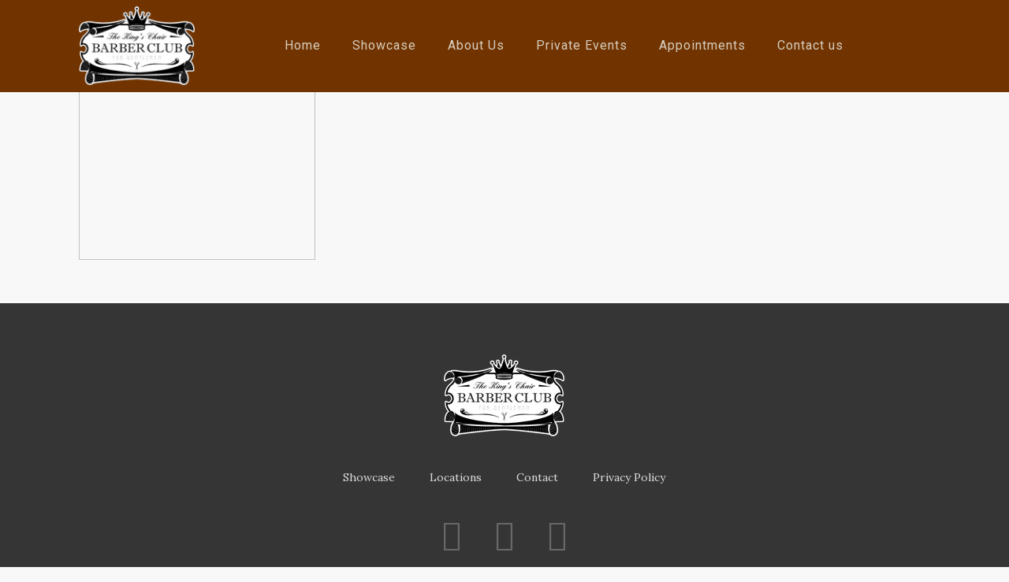

--- FILE ---
content_type: application/x-javascript
request_url: https://tkcbarberclub.com/wp-content/plugins/bookly-responsive-appointment-booking-tool/backend/modules/calendar/resources/js/event-calendar.min.js?ver=24.7
body_size: 35542
content:
/*!
EventCalendar v3.4.0
https://github.com/vkurko/calendar
*/
var EventCalendar=function(){"use strict";function t(){}const e=t=>t;function n(t){return t()}function l(){return Object.create(null)}function r(t){t.forEach(n)}function o(t){return"function"==typeof t}function i(t,e){return t!=t?e==e:t!==e||t&&"object"==typeof t||"function"==typeof t}function s(e){for(var n=arguments.length,l=new Array(n>1?n-1:0),r=1;r<n;r++)l[r-1]=arguments[r];if(null==e){for(const t of l)t(void 0);return t}const o=e.subscribe(...l);return o.unsubscribe?()=>o.unsubscribe():o}function a(t){let e;return s(t,(t=>e=t))(),e}function c(t,e,n){t.$$.on_destroy.push(s(e,n))}function u(t,e,n,l){if(t){const r=d(t,e,n,l);return t[0](r)}}function d(t,e,n,l){return t[1]&&l?function(t,e){for(const n in e)t[n]=e[n];return t}(n.ctx.slice(),t[1](l(e))):n.ctx}function f(t,e,n,l){if(t[2]&&l){const r=t[2](l(n));if(void 0===e.dirty)return r;if("object"==typeof r){const t=[],n=Math.max(e.dirty.length,r.length);for(let l=0;l<n;l+=1)t[l]=e.dirty[l]|r[l];return t}return e.dirty|r}return e.dirty}function h(t,e,n,l,r,o){if(r){const i=d(e,n,l,o);t.p(i,r)}}function m(t){if(t.ctx.length>32){const e=[],n=t.ctx.length/32;for(let t=0;t<n;t++)e[t]=-1;return e}return-1}function p(t,e,n){return t.set(n),e}function g(e){return e&&o(e.destroy)?e.destroy:t}const $="undefined"!=typeof window?window:"undefined"!=typeof globalThis?globalThis:global;function v(t,e){t.appendChild(e)}function y(t,e,n){t.insertBefore(e,n||null)}function w(t){t.parentNode&&t.parentNode.removeChild(t)}function b(t,e){for(let n=0;n<t.length;n+=1)t[n]&&t[n].d(e)}function k(t){return document.createElement(t)}function x(t){return document.createTextNode(t)}function C(){return x(" ")}function _(){return x("")}function T(t,e,n,l){return t.addEventListener(e,n,l),()=>t.removeEventListener(e,n,l)}function D(t){return function(e){return e.stopPropagation(),t.call(this,e)}}function E(t,e,n){null==n?t.removeAttribute(e):t.getAttribute(e)!==n&&t.setAttribute(e,n)}function S(t,e){e=""+e,t.data!==e&&(t.data=e)}function M(t,e,n,l){null==n?t.style.removeProperty(e):t.style.setProperty(e,n,"")}function U(t,e){return new t(e)}let L;function H(t){L=t}function N(){if(!L)throw new Error("Function called outside component initialization");return L}function B(t){N().$$.on_mount.push(t)}function R(t){N().$$.after_update.push(t)}function F(){const t=N();return function(e,n){let{cancelable:l=!1}=arguments.length>2&&void 0!==arguments[2]?arguments[2]:{};const r=t.$$.callbacks[e];if(r){const o=function(t,e){let{bubbles:n=!1,cancelable:l=!1}=arguments.length>2&&void 0!==arguments[2]?arguments[2]:{};return new CustomEvent(t,{detail:e,bubbles:n,cancelable:l})}(e,n,{cancelable:l});return r.slice().forEach((e=>{e.call(t,o)})),!o.defaultPrevented}return!0}}function z(t){return N().$$.context.get(t)}function A(t,e){const n=t.$$.callbacks[e.type];n&&n.slice().forEach((t=>t.call(this,e)))}const P=[],j=[];let I=[];const W=[],O=Promise.resolve();let G=!1;function q(){G||(G=!0,O.then(K))}function Y(){return q(),O}function X(t){I.push(t)}const V=new Set;let J=0;function K(){if(0!==J)return;const t=L;do{try{for(;J<P.length;){const t=P[J];J++,H(t),Q(t.$$)}}catch(t){throw P.length=0,J=0,t}for(H(null),P.length=0,J=0;j.length;)j.pop()();for(let t=0;t<I.length;t+=1){const e=I[t];V.has(e)||(V.add(e),e())}I.length=0}while(P.length);for(;W.length;)W.pop()();G=!1,V.clear(),H(t)}function Q(t){if(null!==t.fragment){t.update(),r(t.before_update);const e=t.dirty;t.dirty=[-1],t.fragment&&t.fragment.p(t.ctx,e),t.after_update.forEach(X)}}const Z=new Set;let tt;function et(){tt={r:0,c:[],p:tt}}function nt(){tt.r||r(tt.c),tt=tt.p}function lt(t,e){t&&t.i&&(Z.delete(t),t.i(e))}function rt(t,e,n,l){if(t&&t.o){if(Z.has(t))return;Z.add(t),tt.c.push((()=>{Z.delete(t),l&&(n&&t.d(1),l())})),t.o(e)}else l&&l()}function ot(t){return void 0!==t?.length?t:Array.from(t)}function it(t,e){rt(t,1,1,(()=>{e.delete(t.key)}))}function st(t,e,n,l,o,i,s,a,c,u,d,f){let h=t.length,m=i.length,p=h;const g={};for(;p--;)g[t[p].key]=p;const $=[],v=new Map,y=new Map,w=[];for(p=m;p--;){const t=f(o,i,p),l=n(t);let r=s.get(l);r?w.push((()=>r.p(t,e))):(r=u(l,t),r.c()),v.set(l,$[p]=r),l in g&&y.set(l,Math.abs(p-g[l]))}const b=new Set,k=new Set;function x(t){lt(t,1),t.m(a,d),s.set(t.key,t),d=t.first,m--}for(;h&&m;){const e=$[m-1],n=t[h-1],l=e.key,r=n.key;e===n?(d=e.first,h--,m--):v.has(r)?!s.has(l)||b.has(l)?x(e):k.has(r)?h--:y.get(l)>y.get(r)?(k.add(l),x(e)):(b.add(r),h--):(c(n,s),h--)}for(;h--;){const e=t[h];v.has(e.key)||c(e,s)}for(;m;)x($[m-1]);return r(w),$}function at(t){t&&t.c()}function ct(t,e,l){const{fragment:i,after_update:s}=t.$$;i&&i.m(e,l),X((()=>{const e=t.$$.on_mount.map(n).filter(o);t.$$.on_destroy?t.$$.on_destroy.push(...e):r(e),t.$$.on_mount=[]})),s.forEach(X)}function ut(t,e){const n=t.$$;null!==n.fragment&&(!function(t){const e=[],n=[];I.forEach((l=>-1===t.indexOf(l)?e.push(l):n.push(l))),n.forEach((t=>t())),I=e}(n.after_update),r(n.on_destroy),n.fragment&&n.fragment.d(e),n.on_destroy=n.fragment=null,n.ctx=[])}function dt(e,n,o,i,s,a){let c=arguments.length>6&&void 0!==arguments[6]?arguments[6]:null,u=arguments.length>7&&void 0!==arguments[7]?arguments[7]:[-1];const d=L;H(e);const f=e.$$={fragment:null,ctx:[],props:a,update:t,not_equal:s,bound:l(),on_mount:[],on_destroy:[],on_disconnect:[],before_update:[],after_update:[],context:new Map(n.context||(d?d.$$.context:[])),callbacks:l(),dirty:u,skip_bound:!1,root:n.target||d.$$.root};c&&c(f.root);let h=!1;if(f.ctx=o?o(e,n.props||{},(function(t,n){const l=!(arguments.length<=2)&&arguments.length-2?arguments.length<=2?void 0:arguments[2]:n;return f.ctx&&s(f.ctx[t],f.ctx[t]=l)&&(!f.skip_bound&&f.bound[t]&&f.bound[t](l),h&&function(t,e){-1===t.$$.dirty[0]&&(P.push(t),q(),t.$$.dirty.fill(0)),t.$$.dirty[e/31|0]|=1<<e%31}(e,t)),n})):[],f.update(),h=!0,r(f.before_update),f.fragment=!!i&&i(f.ctx),n.target){if(n.hydrate){const t=function(t){return Array.from(t.childNodes)}(n.target);f.fragment&&f.fragment.l(t),t.forEach(w)}else f.fragment&&f.fragment.c();n.intro&&lt(e.$$.fragment),ct(e,n.target,n.anchor),K()}H(d)}class ft{$$=void 0;$$set=void 0;$destroy(){ut(this,1),this.$destroy=t}$on(e,n){if(!o(n))return t;const l=this.$$.callbacks[e]||(this.$$.callbacks[e]=[]);return l.push(n),()=>{const t=l.indexOf(n);-1!==t&&l.splice(t,1)}}$set(t){var e;this.$$set&&(e=t,0!==Object.keys(e).length)&&(this.$$.skip_bound=!0,this.$$set(t),this.$$.skip_bound=!1)}}const ht=[];function mt(t,e){return{subscribe:pt(t,e).subscribe}}function pt(e){let n,l=arguments.length>1&&void 0!==arguments[1]?arguments[1]:t;const r=new Set;function o(t){if(i(e,t)&&(e=t,n)){const t=!ht.length;for(const t of r)t[1](),ht.push(t,e);if(t){for(let t=0;t<ht.length;t+=2)ht[t][0](ht[t+1]);ht.length=0}}}function s(t){o(t(e))}return{set:o,update:s,subscribe:function(i){const a=[i,arguments.length>1&&void 0!==arguments[1]?arguments[1]:t];return r.add(a),1===r.size&&(n=l(o,s)||t),i(e),()=>{r.delete(a),0===r.size&&n&&(n(),n=null)}}}}function gt(e,n,l){const i=!Array.isArray(e),a=i?[e]:e;if(!a.every(Boolean))throw new Error("derived() expects stores as input, got a falsy value");const c=n.length<2;return mt(l,((e,l)=>{let u=!1;const d=[];let f=0,h=t;const m=()=>{if(f)return;h();const r=n(i?d[0]:d,e,l);c?e(r):h=o(r)?r:t},p=a.map(((t,e)=>s(t,(t=>{d[e]=t,f&=~(1<<e),u&&m()}),(()=>{f|=1<<e}))));return u=!0,m(),function(){r(p),h(),u=!1}}))}function $t(t){return function(e){return"Enter"===e.key||" "===e.key&&!e.preventDefault()?t.call(this,e):void 0}}function vt(t,e){let n={update(e){"string"==typeof e?t.innerText=e:e?.domNodes?t.replaceChildren(...e.domNodes):e?.html&&(t.innerHTML=e.html)}};return n.update(e),n}function yt(t,e){const n=n=>{t&&!t.contains(n.target)&&t.dispatchEvent(new CustomEvent(e+"outside",{detail:{jsEvent:n}}))};return document.addEventListener(e,n,!0),{destroy(){document.removeEventListener(e,n,!0)}}}const wt=86400;function bt(){let t=arguments.length>0&&void 0!==arguments[0]?arguments[0]:void 0;return void 0!==t?t instanceof Date?Ft(t):function(t){const e=t.match(/\d+/g);return new Date(Date.UTC(Number(e[0]),Number(e[1])-1,Number(e[2]),Number(e[3]||0),Number(e[4]||0),Number(e[5]||0)))}(t):Ft(new Date)}function kt(t){if("number"==typeof t)t={seconds:t};else if("string"==typeof t){let e=0,n=2;for(let l of t.split(":",3))e+=parseInt(l,10)*Math.pow(60,n--);t={seconds:e}}else t instanceof Date&&(t={hours:t.getUTCHours(),minutes:t.getUTCMinutes(),seconds:t.getUTCSeconds()});let e=t.weeks||t.week||0;return{years:t.years||t.year||0,months:t.months||t.month||0,days:7*e+(t.days||t.day||0),seconds:60*(t.hours||t.hour||0)*60+60*(t.minutes||t.minute||0)+(t.seconds||t.second||0),inWeeks:!!e}}function xt(t){return new Date(t.getTime())}function Ct(t,e){let n=arguments.length>2&&void 0!==arguments[2]?arguments[2]:1;t.setUTCFullYear(t.getUTCFullYear()+n*e.years);let l=t.getUTCMonth()+n*e.months;for(t.setUTCMonth(l),l%=12,l<0&&(l+=12);t.getUTCMonth()!==l;)Dt(t);return t.setUTCDate(t.getUTCDate()+n*e.days),t.setUTCSeconds(t.getUTCSeconds()+n*e.seconds),t}function _t(t,e){return Ct(t,e,-(arguments.length>2&&void 0!==arguments[2]?arguments[2]:1))}function Tt(t){let e=arguments.length>1&&void 0!==arguments[1]?arguments[1]:1;return t.setUTCDate(t.getUTCDate()+e),t}function Dt(t){return Tt(t,-(arguments.length>1&&void 0!==arguments[1]?arguments[1]:1))}function Et(t){return t.setUTCHours(0,0,0,0),t}function St(t){return new Date(t.getUTCFullYear(),t.getUTCMonth(),t.getUTCDate(),t.getUTCHours(),t.getUTCMinutes(),t.getUTCSeconds())}function Mt(t){let e=arguments.length>1&&void 0!==arguments[1]?arguments[1]:19;return t.toISOString().substring(0,e)}function Ut(t){for(var e=arguments.length,n=new Array(e>1?e-1:0),l=1;l<e;l++)n[l-1]=arguments[l];return n.every((e=>t.getTime()===e.getTime()))}function Lt(t,e){let n=e-t.getUTCDay();return t.setUTCDate(t.getUTCDate()+(n<=0?n:n-7)),t}function Ht(t){return"string"==typeof t&&t.length<=10}function Nt(t){return t.seconds}function Bt(t,e){return Ct(t,e),t}function Rt(t,e,n){if(_t(t,e),n.length&&n.length<7)for(;n.includes(t.getUTCDay());)Dt(t);return t}function Ft(t){return new Date(Date.UTC(t.getFullYear(),t.getMonth(),t.getDate(),t.getHours(),t.getMinutes(),t.getSeconds()))}function zt(t,e,n){n.update((n=>n.set(e,t)))}function At(t){r(t),t.clear()}function Pt(t,e,n){e??=t,n.has(e)||n.set(e,setTimeout((()=>{n.delete(e),t()})))}function jt(){return Object.assign(...arguments)}function It(t){return Object.keys(t)}function Wt(t){return Math.floor(t)}function Ot(t){return Math.ceil(t)}function Gt(){return Math.min(...arguments)}function qt(){return Math.max(...arguments)}function Yt(t){return Array.isArray(t)}function Xt(t,e,n){let l=arguments.length>3&&void 0!==arguments[3]?arguments[3]:[],r=document.createElement(t);r.className=e,"string"==typeof n?r.innerText=n:n.domNodes?r.replaceChildren(...n.domNodes):n.html&&(r.innerHTML=n.html);for(let t of l)r.setAttribute(...t);return r}function Vt(t){return t.getBoundingClientRect()}function Jt(t,e){for(;e--;)t=t.parentElement;return t}function Kt(t){return Vt(t).height}let Qt=Symbol("ec");function Zt(t,e){t[Qt]=e}function te(t){return!!t?.[Qt]}function ee(t){return t[Qt]}function ne(t,e){let n=arguments.length>2&&void 0!==arguments[2]?arguments[2]:document;for(let l of n.elementsFromPoint(t,e)){if(te(l))return l;if(l.shadowRoot){let n=ne(t,e,l.shadowRoot);if(n)return n}}return null}function le(t){return(t=jt({},t)).currentStart=St(t.currentStart),t.currentEnd=St(t.currentEnd),t.activeStart=St(t.activeStart),t.activeEnd=St(t.activeEnd),t}function re(t){return t.startsWith("list")}function oe(t){return t.includes("Timeline")}let ie=1;function se(t){return t.map((t=>{let e={id:"id"in t?String(t.id):`{generated-${ie++}}`,resourceIds:ae(t,"resourceId").map(String),allDay:t.allDay??(Ht(t.start)&&Ht(t.end)),start:bt(t.start),end:bt(t.end),title:t.title??"",editable:t.editable,startEditable:t.startEditable,durationEditable:t.durationEditable,display:t.display??"auto",extendedProps:t.extendedProps??{},backgroundColor:t.backgroundColor??t.color,textColor:t.textColor,classNames:ae(t,"className"),styles:ae(t,"style")};if(e.allDay){Et(e.start);let t=xt(e.end);Et(e.end),Ut(e.end,t)&&!Ut(e.end,e.start)||Tt(e.end)}return e}))}function ae(t,e){let n=t[e+"s"]??t[e]??[];return Yt(n)?n:[n]}function ce(t){return t.map((t=>({events:t.events,url:t.url&&t.url.trimEnd("&")||"",method:t.method&&t.method.toUpperCase()||"GET",extraParams:t.extraParams||{}})))}function ue(t,e,n){return{start:t.start>e?t.start:e,end:t.end<n?t.end:n,event:t}}function de(t){t.sort(((t,e)=>t.start-e.start||e.event.allDay-t.event.allDay))}function fe(t,e,n,l,r,i){let s=r.formatRange(t.start,e&&"pointer"!==t.event.display?(a=xt(t.start),c=t.end,a.setUTCHours(c.getUTCHours(),c.getUTCMinutes(),c.getUTCSeconds(),0),a):t.start);var a,c;let u;if(n&&(u=o(n)?n({event:pe(t.event),timeText:s,view:le(i)}):n),void 0===u){let e;switch(t.event.display){case"background":e=[];break;case"pointer":e=[he(s,t,l)];break;default:e=[...t.event.allDay?[]:[he(s,t,l)],Xt("h4",l.eventTitle,t.event.title)]}u={domNodes:e}}return[s,u]}function he(t,e,n){return Xt("time",n.eventTime,t,[["datetime",Mt(e.start)]])}function me(t,e,n){let l=e.classNames;return t&&(o(t)&&(t=t({event:pe(e),view:le(n)})),l=[...Yt(t)?t:[t],...l]),l}function pe(t){return $e(t,St)}function ge(t){return $e(t,xt)}function $e(t,e){return(t=jt({},t)).start=e(t.start),t.end=e(t.end),t}function ve(t,e){let n={};if(t.length){let l;de(t);for(let r of t){let t=[],o=Et(xt(r.start));for(;r.end>o;){if(!e.includes(o.getUTCDay())&&(t.push(xt(o)),t.length>1)){let t=o.getTime();n[t]?n[t].chunks.push(r):n[t]={sorted:!1,chunks:[r]}}Tt(o)}if(t.length){r.date=t[0],r.days=t.length,r.dates=t,r.start<t[0]&&(r.start=t[0]);let e=Tt(xt(t.at(-1)));r.end>e&&(r.end=e)}else r.date=Et(xt(r.start)),r.days=1,r.dates=[r.date];l&&Ut(l.date,r.date)&&(r.prev=l),l=r}}return n}function ye(t,e,n){t.top=0,t.prev&&(t.top=t.prev.bottom+1),t.bottom=t.top+n;let l=1,r=t.date.getTime();if(e[r]){e[r].sorted||(e[r].chunks.sort(((t,e)=>t.top-e.top)),e[r].sorted=!0);for(let n of e[r].chunks)if(t.top<n.bottom&&t.bottom>n.top){let e=n.bottom-t.top+1;l+=e,t.top+=e,t.bottom+=e}}return l}function we(t,e){t.length=e.length;let n=[];for(let e of t)n.push(e?.reposition?.());return n}function be(t,e,n,l){return t.start<n&&t.end>e&&(void 0===l||t.resourceIds.includes(l.id))}function ke(t){return function(t){return"preview"===t}(t)||Ce(t)||function(t){return"pointer"===t}(t)}function xe(t){return"background"===t}function Ce(t){return"ghost"===t}function _e(t){return Se(t,"day")}function Te(t){return Se(t,"week")}function De(t){return Se(t,"month")}function Ee(t){return Se(t,"year")}function Se(t,e){return{...t,next:"Next "+e,prev:"Previous "+e}}function Me(t){return e=>({...e,view:t})}function Ue(t){return t.map((t=>({id:String(t.id),title:t.title||"",eventBackgroundColor:t.eventBackgroundColor,eventTextColor:t.eventTextColor})))}function Le(t,e){return Ne(t,e)?.eventBackgroundColor}function He(t,e){return Ne(t,e)?.eventTextColor}function Ne(t,e){return e.find((e=>t.resourceIds.includes(e.id)))}function Be(t,e){return gt([t,e],(t=>{let[e,n]=t,l=o(n)?{format:n}:new Intl.DateTimeFormat(e,n);return{format:t=>l.format(St(t))}}))}function Re(t,e){return gt([t,e],(t=>{let e,[n,l]=t;if(o(l))e=l;else{let t=new Intl.DateTimeFormat(n,l);e=(e,n)=>{if(e<=n)return t.formatRange(e,n);{let l=t.formatRangeToParts(n,e),r="",o=["startRange","endRange"],i=[!1,!1];for(let t of l){let e=o.indexOf(t.source);e>=0?i[e]||(r+=Fe(o[1-e],l),i[e]=!0):r+=t.value}return r}}}return{formatRange:(t,n)=>e(St(t),St(n))}}))}function Fe(t,e){let n="";for(let l of e)l.source==t&&(n+=l.value);return n}function ze(t){return gt([t.resources,t.filterResourcesWithEvents,t._events,t._activeRange],(t=>{let[e,n,l,r]=t,o=e;return n&&(o=e.filter((t=>{for(let e of l)if("background"!==e.display&&e.resourceIds.includes(t.id)&&e.start<r.end&&e.end>r.start)return!0;return!1}))),o.length||(o=Ue([{}])),o}))}function Ae(t,e,n,l){t=xt(t);let r=e.seconds<3600,o=[],i=xt(t),s=1;for(Ct(t,n.min),Ct(i,n.max);t<i;)o.push([Mt(t),l.format(t),o.length&&(s||!r)]),Ct(t,e),s=1-s;return o}function Pe(t,e,n,l,r){let i=kt(t),s=kt(e);if(n){let t=kt(Gt(Nt(i),qt(0,Nt(s)-wt))),e=kt(qt(Nt(s),Nt(t)+wt)),a=o(n?.eventFilter)?n.eventFilter:t=>!xe(t.display);t:for(let n of l){let l=Ct(xt(n),i),o=Ct(xt(n),s),c=Ct(xt(n),t),u=Ct(xt(n),e);for(let d of r)if(!d.allDay&&a(d)&&d.start<u&&d.end>c){if(d.start<l){let e=qt((d.start-n)/1e3,Nt(t));e<Nt(i)&&(i.seconds=e)}if(d.end>o){let t=Gt((d.end-n)/1e3,Nt(e));t>Nt(s)&&(s.seconds=t)}if(Nt(i)===Nt(t)&&Nt(s)===Nt(e))break t}}}return{min:i,max:s}}class je{constructor(t,n){let l=function(t){let e={allDayContent:void 0,allDaySlot:!0,buttonText:{today:"today"},customButtons:{},date:new Date,datesSet:void 0,dayHeaderFormat:{weekday:"short",month:"numeric",day:"numeric"},dayHeaderAriaLabelFormat:{dateStyle:"full"},displayEventEnd:!0,duration:{weeks:1},events:[],eventAllUpdated:void 0,eventBackgroundColor:void 0,eventTextColor:void 0,eventClassNames:void 0,eventClick:void 0,eventColor:void 0,eventContent:void 0,eventDidMount:void 0,eventMouseEnter:void 0,eventMouseLeave:void 0,eventSources:[],eventTimeFormat:{hour:"numeric",minute:"2-digit"},filterResourcesWithEvents:!1,firstDay:0,flexibleSlotTimeLimits:!1,headerToolbar:{start:"title",center:"",end:"today prev,next"},height:void 0,hiddenDays:[],highlightedDates:[],lazyFetching:!0,loading:void 0,locale:void 0,nowIndicator:!1,resourceLabelContent:void 0,resourceLabelDidMount:void 0,resources:[],selectable:!1,scrollTime:"06:00:00",slotDuration:"00:30:00",slotEventOverlap:!0,slotHeight:24,slotLabelFormat:{hour:"numeric",minute:"2-digit"},slotMaxTime:"24:00:00",slotMinTime:"00:00:00",slotWidth:72,theme:{allDay:"ec-all-day",active:"ec-active",bgEvent:"ec-bg-event",bgEvents:"ec-bg-events",body:"ec-body",button:"ec-button",buttonGroup:"ec-button-group",calendar:"ec",compact:"ec-compact",content:"ec-content",day:"ec-day",dayHead:"ec-day-head",days:"ec-days",event:"ec-event",eventBody:"ec-event-body",eventTime:"ec-event-time",eventTitle:"ec-event-title",events:"ec-events",extra:"ec-extra",handle:"ec-handle",header:"ec-header",hiddenScroll:"ec-hidden-scroll",highlight:"ec-highlight",icon:"ec-icon",line:"ec-line",lines:"ec-lines",nowIndicator:"ec-now-indicator",otherMonth:"ec-other-month",resource:"ec-resource",sidebar:"ec-sidebar",sidebarTitle:"ec-sidebar-title",today:"ec-today",time:"ec-time",title:"ec-title",toolbar:"ec-toolbar",view:"",weekdays:["ec-sun","ec-mon","ec-tue","ec-wed","ec-thu","ec-fri","ec-sat"],withScroll:"ec-with-scroll"},titleFormat:{year:"numeric",month:"short",day:"numeric"},view:void 0,viewDidMount:void 0,views:{}};for(let n of t)n.createOptions?.(e);return e}(t=t||[]),r=function(t){let e={date:t=>Et(bt(t)),duration:kt,events:se,eventSources:ce,hiddenDays:t=>[...new Set(t)],highlightedDates:t=>t.map((t=>Et(bt(t)))),resources:Ue,scrollTime:kt,slotDuration:kt,slotMaxTime:kt,slotMinTime:kt};for(let n of t)n.createParsers?.(e);return e}(t);l=Ie(l,r),n=Ie(n,r);for(let[t,e]of Object.entries(l))this[t]=pt(e);this._queue=pt(new Map),this._queue2=pt(new Map),this._tasks=new Map,this._auxiliary=pt([]),this._dayGrid=gt(this.view,(t=>t?.startsWith("dayGrid"))),this._currentRange=function(t){return gt([t.date,t.duration,t.firstDay],(t=>{let e,[n,l,r]=t,o=xt(n);return l.months?o.setUTCDate(1):l.inWeeks&&Lt(o,r),e=Ct(xt(o),l),{start:o,end:e}}))}(this),this._activeRange=function(t){return gt([t._currentRange,t.firstDay,t.slotMaxTime,t._dayGrid],(t=>{let[e,n,l,r]=t,o=xt(e.start),i=xt(e.end);if(r)Lt(o,n),function(t,e){let n=e-t.getUTCDay();t.setUTCDate(t.getUTCDate()+(n>=0?n:n+7))}(i,n);else if(l.days||l.seconds>wt){Ct(Dt(i),l);let t=Dt(xt(i));t<o&&(o=t)}return{start:o,end:i}}))}(this),this._fetchedRange=pt({start:void 0,end:void 0}),this._events=function(t){let e,n=pt([]),l=0,r={};return gt([t.events,t.eventSources,t._activeRange,t._fetchedRange,t.lazyFetching,t.loading],((n,i)=>zt((()=>{let[t,r,s,a,c,u]=n;if(r.length){if(!a.start||a.start>s.start||a.end<s.end||!c){e&&e.abort(),e=new AbortController,o(u)&&!l&&u(!0);let t=()=>{0==--l&&o(u)&&u(!1)},n=[],c=e=>t(),d=e=>{n=n.concat(se(e)),i(n),t()},f=Mt(s.start),h=Mt(s.end);for(let t of r){if(o(t.events)){let e=t.events({start:St(s.start),end:St(s.end),startStr:f,endStr:h},d,c);void 0!==e&&Promise.resolve(e).then(d,c)}else{let n=o(t.extraParams)?t.extraParams():jt({},t.extraParams);n.start=f,n.end=h,n=new URLSearchParams(n);let l,r=t.url,i={};["GET","HEAD"].includes(t.method)?r+=(r.includes("?")?"&":"?")+n:(i["content-type"]="application/x-www-form-urlencoded;charset=UTF-8",l=String(n)),fetch(r,{method:t.method,headers:i,body:l,signal:e.signal,credentials:"same-origin"}).then((t=>t.json())).then(d).catch(c)}++l}a.start=s.start,a.end=s.end}}else i(t)}),r,t._queue)),[]).subscribe(n.set),n}(this),this._now=mt(bt(),(t=>{let e=setInterval((()=>{t(bt())}),1e3);return()=>clearInterval(e)})),this._today=function(t){return gt(t._now,(t=>Et(xt(t))))}(this),this._intlEventTime=Re(this.locale,this.eventTimeFormat),this._intlSlotLabel=Be(this.locale,this.slotLabelFormat),this._intlDayHeader=Be(this.locale,this.dayHeaderFormat),this._intlDayHeaderAL=Be(this.locale,this.dayHeaderAriaLabelFormat),this._intlTitle=Re(this.locale,this.titleFormat),this._bodyEl=pt(void 0),this._scrollable=pt(!1),this._viewTitle=function(t){return gt([t.date,t._activeRange,t._intlTitle,t._dayGrid],(t=>{let[e,n,l,r]=t;return r?l.formatRange(e,e):l.formatRange(n.start,Dt(xt(n.end)))}))}(this),this._viewDates=function(t){return gt([t._activeRange,t.hiddenDays],(e=>{let[n,l]=e,r=[],o=Et(xt(n.start)),i=Et(xt(n.end));for(;o<i;)l.includes(o.getUTCDay())||r.push(xt(o)),Tt(o);return!r.length&&l.length&&l.length<7&&(t.date.update((t=>{for(;l.includes(t.getUTCDay());)Tt(t);return t})),r=a(t._viewDates)),r}))}(this),this._view=function(t){return gt([t.view,t._viewTitle,t._currentRange,t._activeRange],(t=>function(t,e,n,l){return{type:t,title:e,currentStart:n.start,currentEnd:n.end,activeStart:l.start,activeEnd:l.end,calendar:void 0}}(...t)))}(this),this._viewComponent=pt(void 0),this._interaction=pt({}),this._iEvents=pt([null,null]),this._iClasses=pt(e),this._iClass=pt(void 0),this._set=(t,e)=>{Ge(t,this)&&(r[t]&&(e=r[t](e)),this[t].set(e))},this._get=t=>Ge(t,this)?a(this[t]):void 0;for(let e of t)e.createStores?.(this);n.view&&this.view.set(n.view);let i=new Set([...It(l.views),...It(n.views??{})]);for(let t of i){let e=We(l,l.views[t]??{}),r=We(e,n,n.views?.[t]??{}),i=r.component;Oe(r,this);for(let t of It(r)){let{set:n,_set:l=n,...i}=this[t];this[t]={set:["buttonText","theme"].includes(t)?i=>{if(o(i)){let o=i(e[t]);r[t]=o,n(n===l?o:i)}else r[t]=i,n(i)}:e=>{r[t]=e,n(e)},_set:l,...i}}this.view.subscribe((e=>{if(e===t){this._viewComponent.set(i),o(r.viewDidMount)&&Y().then((()=>r.viewDidMount(a(this._view))));for(let t of It(r))this[t]._set(r[t])}}))}}}function Ie(t,e){let n={...t};for(let t of It(e))t in n&&(n[t]=e[t](n[t]));if(t.views){n.views={};for(let l of It(t.views))n.views[l]=Ie(t.views[l],e)}return n}function We(){let t={};for(var e=arguments.length,n=new Array(e),l=0;l<e;l++)n[l]=arguments[l];for(let e of n){let n={};for(let l of["buttonText","theme"])o(e[l])&&(n[l]=e[l](t[l]));t={...t,...e,...n}}return t}function Oe(t,e){It(t).filter((t=>!Ge(t,e)||"view"==t)).forEach((e=>delete t[e]))}function Ge(t,e){return e.hasOwnProperty(t)&&"_"!==t[0]}function qe(t,e,n){const l=t.slice();return l[25]=e[n],l}function Ye(t){let e,n,l,r,o,i=t[5][t[25]]+"";function s(){return t[22](t[25])}return{c(){e=k("button"),n=x(i),E(e,"class",l=t[3].button+(t[7]===t[25]?" "+t[3].active:"")+" ec-"+t[25])},m(t,l){y(t,e,l),v(e,n),r||(o=T(e,"click",s),r=!0)},p(r,o){t=r,33&o&&i!==(i=t[5][t[25]]+"")&&S(n,i),137&o&&l!==(l=t[3].button+(t[7]===t[25]?" "+t[3].active:"")+" ec-"+t[25])&&E(e,"class",l)},d(t){t&&w(e),r=!1,o()}}}function Xe(t){let e,n,l,i,s;return{c(){e=k("button"),E(e,"class",n=t[3].button+" ec-"+t[25]+(t[6][t[25]].active?" "+t[3].active:""))},m(n,r){y(n,e,r),i||(s=[T(e,"click",(function(){o(t[6][t[25]].click)&&t[6][t[25]].click.apply(this,arguments)})),g(l=vt.call(null,e,t[6][t[25]].text))],i=!0)},p(r,i){t=r,73&i&&n!==(n=t[3].button+" ec-"+t[25]+(t[6][t[25]].active?" "+t[3].active:""))&&E(e,"class",n),l&&o(l.update)&&65&i&&l.update.call(null,t[6][t[25]].text)},d(t){t&&w(e),i=!1,r(s)}}}function Ve(t){let e,n,l,r,o,i=t[5][t[25]]+"";return{c(){e=k("button"),n=x(i),E(e,"class",l=t[3].button+" ec-"+t[25]),e.disabled=t[1]},m(l,i){y(l,e,i),v(e,n),r||(o=T(e,"click",t[21]),r=!0)},p(t,r){33&r&&i!==(i=t[5][t[25]]+"")&&S(n,i),9&r&&l!==(l=t[3].button+" ec-"+t[25])&&E(e,"class",l),2&r&&(e.disabled=t[1])},d(t){t&&w(e),r=!1,o()}}}function Je(t){let e,n,l,r,o,i,s,a;return{c(){e=k("button"),n=k("i"),E(n,"class",l=t[3].icon+" ec-"+t[25]),E(e,"class",r=t[3].button+" ec-"+t[25]),E(e,"aria-label",o=t[5].next),E(e,"title",i=t[5].next)},m(l,r){y(l,e,r),v(e,n),s||(a=T(e,"click",t[19]),s=!0)},p(t,s){9&s&&l!==(l=t[3].icon+" ec-"+t[25])&&E(n,"class",l),9&s&&r!==(r=t[3].button+" ec-"+t[25])&&E(e,"class",r),32&s&&o!==(o=t[5].next)&&E(e,"aria-label",o),32&s&&i!==(i=t[5].next)&&E(e,"title",i)},d(t){t&&w(e),s=!1,a()}}}function Ke(t){let e,n,l,r,o,i,s,a;return{c(){e=k("button"),n=k("i"),E(n,"class",l=t[3].icon+" ec-"+t[25]),E(e,"class",r=t[3].button+" ec-"+t[25]),E(e,"aria-label",o=t[5].prev),E(e,"title",i=t[5].prev)},m(l,r){y(l,e,r),v(e,n),s||(a=T(e,"click",t[18]),s=!0)},p(t,s){9&s&&l!==(l=t[3].icon+" ec-"+t[25])&&E(n,"class",l),9&s&&r!==(r=t[3].button+" ec-"+t[25])&&E(e,"class",r),32&s&&o!==(o=t[5].prev)&&E(e,"aria-label",o),32&s&&i!==(i=t[5].prev)&&E(e,"title",i)},d(t){t&&w(e),s=!1,a()}}}function Qe(t){let e,n,l,r,i;return{c(){e=k("h2"),E(e,"class",n=t[3].title)},m(n,o){y(n,e,o),r||(i=g(l=vt.call(null,e,t[4])),r=!0)},p(t,r){8&r&&n!==(n=t[3].title)&&E(e,"class",n),l&&o(l.update)&&16&r&&l.update.call(null,t[4])},d(t){t&&w(e),r=!1,i()}}}function Ze(t){let e;function n(t,e){return"title"==t[25]?Qe:"prev"==t[25]?Ke:"next"==t[25]?Je:"today"==t[25]?Ve:t[6][t[25]]?Xe:""!=t[25]?Ye:void 0}let l=n(t),r=l&&l(t);return{c(){r&&r.c(),e=_()},m(t,n){r&&r.m(t,n),y(t,e,n)},p(t,o){l===(l=n(t))&&r?r.p(t,o):(r&&r.d(1),r=l&&l(t),r&&(r.c(),r.m(e.parentNode,e)))},d(t){t&&w(e),r&&r.d(t)}}}function tn(e){let n,l=ot(e[0]),r=[];for(let t=0;t<l.length;t+=1)r[t]=Ze(qe(e,l,t));return{c(){for(let t=0;t<r.length;t+=1)r[t].c();n=_()},m(t,e){for(let n=0;n<r.length;n+=1)r[n]&&r[n].m(t,e);y(t,n,e)},p(t,e){let[o]=e;if(917759&o){let e;for(l=ot(t[0]),e=0;e<l.length;e+=1){const i=qe(t,l,e);r[e]?r[e].p(i,o):(r[e]=Ze(i),r[e].c(),r[e].m(n.parentNode,n))}for(;e<r.length;e+=1)r[e].d(1);r.length=l.length}},i:t,o:t,d(t){t&&w(n),b(r,t)}}}function en(t,e,n){let l,r,o,i,s,a,u,d,f,{buttons:h}=e,{_currentRange:m,_viewTitle:g,buttonText:$,customButtons:v,date:y,duration:w,hiddenDays:b,theme:k,view:x}=z("state");c(t,m,(t=>n(20,i=t))),c(t,g,(t=>n(4,a=t))),c(t,$,(t=>n(5,u=t))),c(t,v,(t=>n(6,d=t))),c(t,y,(t=>n(2,r=t))),c(t,w,(t=>n(23,l=t))),c(t,b,(t=>n(24,o=t))),c(t,k,(t=>n(3,s=t))),c(t,x,(t=>n(7,f=t)));let C,_=Et(bt());return t.$$set=t=>{"buttons"in t&&n(0,h=t.buttons)},t.$$.update=()=>{1048576&t.$$.dirty&&n(1,C=_>=i.start&&_<i.end||null)},[h,C,r,s,a,u,d,f,m,g,$,v,y,w,b,k,x,_,function(){p(y,r=Rt(r,l,o),r)},function(){p(y,r=Bt(r,l),r)},i,()=>p(y,r=xt(_),r),t=>p(x,f=t,f)]}class nn extends ft{constructor(t){super(),dt(this,t,en,tn,i,{buttons:0})}}function ln(t,e,n){const l=t.slice();return l[5]=e[n],l}function rn(t,e,n){const l=t.slice();return l[8]=e[n],l}function on(t){let e,n;return e=new nn({props:{buttons:t[8]}}),{c(){at(e.$$.fragment)},m(t,l){ct(e,t,l),n=!0},p(t,n){const l={};1&n&&(l.buttons=t[8]),e.$set(l)},i(t){n||(lt(e.$$.fragment,t),n=!0)},o(t){rt(e.$$.fragment,t),n=!1},d(t){ut(e,t)}}}function sn(t){let e,n,l,r;return n=new nn({props:{buttons:t[8]}}),{c(){e=k("div"),at(n.$$.fragment),E(e,"class",l=t[1].buttonGroup)},m(t,l){y(t,e,l),ct(n,e,null),r=!0},p(t,o){const i={};1&o&&(i.buttons=t[8]),n.$set(i),(!r||2&o&&l!==(l=t[1].buttonGroup))&&E(e,"class",l)},i(t){r||(lt(n.$$.fragment,t),r=!0)},o(t){rt(n.$$.fragment,t),r=!1},d(t){t&&w(e),ut(n)}}}function an(t){let e,n,l,r;const o=[sn,on],i=[];function s(t,e){return t[8].length>1?0:1}return e=s(t),n=i[e]=o[e](t),{c(){n.c(),l=_()},m(t,n){i[e].m(t,n),y(t,l,n),r=!0},p(t,r){let a=e;e=s(t),e===a?i[e].p(t,r):(et(),rt(i[a],1,1,(()=>{i[a]=null})),nt(),n=i[e],n?n.p(t,r):(n=i[e]=o[e](t),n.c()),lt(n,1),n.m(l.parentNode,l))},i(t){r||(lt(n),r=!0)},o(t){rt(n),r=!1},d(t){t&&w(l),i[e].d(t)}}}function cn(t){let e,n,l,r,o=ot(t[0][t[5]]),i=[];for(let e=0;e<o.length;e+=1)i[e]=an(rn(t,o,e));const s=t=>rt(i[t],1,1,(()=>{i[t]=null}));return{c(){e=k("div");for(let t=0;t<i.length;t+=1)i[t].c();n=C(),E(e,"class",l="ec-"+t[5])},m(t,l){y(t,e,l);for(let t=0;t<i.length;t+=1)i[t]&&i[t].m(e,null);v(e,n),r=!0},p(t,a){if(3&a){let l;for(o=ot(t[0][t[5]]),l=0;l<o.length;l+=1){const r=rn(t,o,l);i[l]?(i[l].p(r,a),lt(i[l],1)):(i[l]=an(r),i[l].c(),lt(i[l],1),i[l].m(e,n))}for(et(),l=o.length;l<i.length;l+=1)s(l);nt()}(!r||1&a&&l!==(l="ec-"+t[5]))&&E(e,"class",l)},i(t){if(!r){for(let t=0;t<o.length;t+=1)lt(i[t]);r=!0}},o(t){i=i.filter(Boolean);for(let t=0;t<i.length;t+=1)rt(i[t]);r=!1},d(t){t&&w(e),b(i,t)}}}function un(t){let e,n,l,r=ot(It(t[0])),o=[];for(let e=0;e<r.length;e+=1)o[e]=cn(ln(t,r,e));const i=t=>rt(o[t],1,1,(()=>{o[t]=null}));return{c(){e=k("nav");for(let t=0;t<o.length;t+=1)o[t].c();E(e,"class",n=t[1].toolbar)},m(t,n){y(t,e,n);for(let t=0;t<o.length;t+=1)o[t]&&o[t].m(e,null);l=!0},p(t,s){let[a]=s;if(3&a){let n;for(r=ot(It(t[0])),n=0;n<r.length;n+=1){const l=ln(t,r,n);o[n]?(o[n].p(l,a),lt(o[n],1)):(o[n]=cn(l),o[n].c(),lt(o[n],1),o[n].m(e,null))}for(et(),n=r.length;n<o.length;n+=1)i(n);nt()}(!l||2&a&&n!==(n=t[1].toolbar))&&E(e,"class",n)},i(t){if(!l){for(let t=0;t<r.length;t+=1)lt(o[t]);l=!0}},o(t){o=o.filter(Boolean);for(let t=0;t<o.length;t+=1)rt(o[t]);l=!1},d(t){t&&w(e),b(o,t)}}}function dn(t,e,n){let l,r,{headerToolbar:o,theme:i}=z("state");c(t,o,(t=>n(4,l=t))),c(t,i,(t=>n(1,r=t)));let s={start:[],center:[],end:[]};return t.$$.update=()=>{if(17&t.$$.dirty)for(let t of It(s))n(0,s[t]=l[t].split(" ").map((t=>t.split(","))),s)},[s,r,o,i,l]}class fn extends ft{constructor(t){super(),dt(this,t,dn,un,i,{})}}function hn(t,e,n){const l=t.slice();return l[11]=e[n],l}function mn(t){let e,n,l;var r=t[11];return r&&(e=U(r,{})),{c(){e&&at(e.$$.fragment),n=_()},m(t,r){e&&ct(e,t,r),y(t,n,r),l=!0},p(t,l){if(1&l&&r!==(r=t[11])){if(e){et();const t=e;rt(t.$$.fragment,1,0,(()=>{ut(t,1)})),nt()}r?(e=U(r,{}),at(e.$$.fragment),lt(e.$$.fragment,1),ct(e,n.parentNode,n)):e=null}},i(t){l||(e&&lt(e.$$.fragment,t),l=!0)},o(t){e&&rt(e.$$.fragment,t),l=!1},d(t){t&&w(n),e&&ut(e,t)}}}function pn(t){let e,n,l=ot(t[0]),r=[];for(let e=0;e<l.length;e+=1)r[e]=mn(hn(t,l,e));const o=t=>rt(r[t],1,1,(()=>{r[t]=null}));return{c(){for(let t=0;t<r.length;t+=1)r[t].c();e=_()},m(t,l){for(let e=0;e<r.length;e+=1)r[e]&&r[e].m(t,l);y(t,e,l),n=!0},p(t,n){let[i]=n;if(1&i){let n;for(l=ot(t[0]),n=0;n<l.length;n+=1){const o=hn(t,l,n);r[n]?(r[n].p(o,i),lt(r[n],1)):(r[n]=mn(o),r[n].c(),lt(r[n],1),r[n].m(e.parentNode,e))}for(et(),n=l.length;n<r.length;n+=1)o(n);nt()}},i(t){if(!n){for(let t=0;t<l.length;t+=1)lt(r[t]);n=!0}},o(t){r=r.filter(Boolean);for(let t=0;t<r.length;t+=1)rt(r[t]);n=!1},d(t){t&&w(e),b(r,t)}}}function gn(t,e,n){let l,r,i,s,{datesSet:a,_auxiliary:u,_activeRange:d,_queue:f,_view:h}=z("state");c(t,a,(t=>n(7,r=t))),c(t,u,(t=>n(0,s=t))),c(t,d,(t=>n(5,i=t))),c(t,h,(t=>n(6,l=t)));let m={};return t.$$.update=()=>{32&t.$$.dirty&&function(t){o(r)&&zt((()=>r({start:St(t.start),end:St(t.end),startStr:Mt(t.start),endStr:Mt(t.end),view:le(l)})),m,f)}(i)},[s,a,u,d,h,i]}let $n=class extends ft{constructor(t){super(),dt(this,t,gn,pn,i,{})}};function vn(t){let e,n,l,r,o,i,s,a,c,u,d;n=new fn({});var f=t[5];return f&&(r=U(f,{})),a=new $n({}),{c(){e=k("div"),at(n.$$.fragment),l=C(),r&&at(r.$$.fragment),s=C(),at(a.$$.fragment),E(e,"class",o=t[1].calendar+" "+t[1].view+(t[0]?" "+t[1].withScroll:"")+(t[2]?" "+t[1][t[2]]:"")),E(e,"role",i=re(t[4])?"list":"table"),M(e,"height",t[3])},m(o,i){y(o,e,i),ct(n,e,null),v(e,l),r&&ct(r,e,null),y(o,s,i),ct(a,o,i),c=!0,u||(d=T(window,"resize",t[20]),u=!0)},p(t,n){if(32&n[0]&&f!==(f=t[5])){if(r){et();const t=r;rt(t.$$.fragment,1,0,(()=>{ut(t,1)})),nt()}f?(r=U(f,{}),at(r.$$.fragment),lt(r.$$.fragment,1),ct(r,e,null)):r=null}(!c||7&n[0]&&o!==(o=t[1].calendar+" "+t[1].view+(t[0]?" "+t[1].withScroll:"")+(t[2]?" "+t[1][t[2]]:"")))&&E(e,"class",o),(!c||16&n[0]&&i!==(i=re(t[4])?"list":"table"))&&E(e,"role",i),8&n[0]&&M(e,"height",t[3])},i(t){c||(lt(n.$$.fragment,t),r&&lt(r.$$.fragment,t),lt(a.$$.fragment,t),c=!0)},o(t){rt(n.$$.fragment,t),r&&rt(r.$$.fragment,t),rt(a.$$.fragment,t),c=!1},d(t){t&&(w(e),w(s)),ut(n),r&&ut(r),ut(a,t),u=!1,d()}}}function yn(t,e,n){let l,r,o,i,s,u,d,f,h,m,g,$,v,y,{plugins:w=[]}=e,{options:b={}}=e,k=N(),x=new je(w,b);var C,_;C="state",_=x,N().$$.context.set(C,_);let{_viewComponent:T,_bodyEl:D,_interaction:E,_iClass:S,_events:M,_queue:U,_queue2:L,_tasks:H,_scrollable:B,date:F,duration:z,hiddenDays:A,height:P,theme:j,view:I}=x;c(t,T,(t=>n(5,y=t))),c(t,D,(t=>n(37,l=t))),c(t,E,(t=>n(43,f=t))),c(t,S,(t=>n(2,g=t))),c(t,M,(t=>n(44,h=t))),c(t,U,(t=>n(39,i=t))),c(t,L,(t=>n(38,o=t))),c(t,B,(t=>n(0,r=t))),c(t,F,(t=>n(42,d=t))),c(t,z,(t=>n(41,u=t))),c(t,A,(t=>n(40,s=t))),c(t,P,(t=>n(3,$=t))),c(t,j,(t=>n(1,m=t))),c(t,I,(t=>n(4,v=t)));let W={...b};function O(t,e){return x._set(t,e),this}var G;function q(){var t;l&&p(B,r=(t=l).scrollHeight>t.clientHeight,r)}return G=()=>{At(i)},N().$$.before_update.push(G),R((()=>{At(o),Pt(q,null,H)})),t.$$set=t=>{"plugins"in t&&n(21,w=t.plugins),"options"in t&&n(22,b=t.options)},t.$$.update=()=>{if(4194304&t.$$.dirty[0])for(let[t,e]of function(t,e){let n=[];for(let l of It(t))t[l]!==e[l]&&n.push([l,t[l]]);return jt(e,t),n}(b,W))O(t,e)},[r,m,g,$,v,y,T,D,E,S,M,U,L,B,F,z,A,P,j,I,q,w,b,O,function(t){let e=x._get(t);return e instanceof Date?St(e):e},function(){return x._fetchedRange.set({start:void 0,end:void 0}),this},function(){return h.map(pe)},function(t){for(let e of h)if(e.id==t)return pe(e);return null},function(t){return t=se([t])[0],h.push(t),M.set(h),t},function(t){for(let e of h)if(e.id==t.id)return jt(e,t=se([t])[0]),M.set(h),t;return null},function(t){let e=h.findIndex((e=>e.id==t));return e>=0&&(h.splice(e,1),M.set(h)),this},function(){return le(a(x._view))},function(){return f.action?.unselect(),this},function(t,e){let n=ne(t,e);if(n){let l=ee(n)(t,e);return l.date=St(l.date),l}return null},function(){ut(k,!0)},function(){return p(F,d=Bt(d,u),d),this},function(){return p(F,d=Rt(d,u,s),d),this}]}class wn extends ft{constructor(t){super(),dt(this,t,yn,vn,i,{plugins:21,options:22,setOption:23,getOption:24,refetchEvents:25,getEvents:26,getEventById:27,addEvent:28,updateEvent:29,removeEventById:30,getView:31,unselect:32,dateFromPoint:33,destroy:34,next:35,prev:36},null,[-1,-1])}get setOption(){return this.$$.ctx[23]}get getOption(){return this.$$.ctx[24]}get refetchEvents(){return this.$$.ctx[25]}get getEvents(){return this.$$.ctx[26]}get getEventById(){return this.$$.ctx[27]}get addEvent(){return this.$$.ctx[28]}get updateEvent(){return this.$$.ctx[29]}get removeEventById(){return this.$$.ctx[30]}get getView(){return this.$$.ctx[31]}get unselect(){return this.$$.ctx[32]}get dateFromPoint(){return this.$$.ctx[33]}get destroy(){return this.$$.ctx[34]}get next(){return this.$$.ctx[35]}get prev(){return this.$$.ctx[36]}}function bn(t,e,n){const l=t.slice();return l[8]=e[n],l}function kn(t){let e,n,l,r,i,s,a,c;return{c(){e=k("div"),n=k("span"),i=C(),E(n,"aria-label",l=t[2].format(t[8])),E(e,"class",s=t[0].day+" "+t[0].weekdays?.[t[8].getUTCDay()]),E(e,"role","columnheader")},m(l,o){y(l,e,o),v(e,n),v(e,i),a||(c=g(r=vt.call(null,n,t[3].format(t[8]))),a=!0)},p(i,a){t=i,6&a&&l!==(l=t[2].format(t[8]))&&E(n,"aria-label",l),r&&o(r.update)&&10&a&&r.update.call(null,t[3].format(t[8])),3&a&&s!==(s=t[0].day+" "+t[0].weekdays?.[t[8].getUTCDay()])&&E(e,"class",s)},d(t){t&&w(e),a=!1,c()}}}function xn(e){let n,l,r,o,i,s,a,c=ot(e[1]),u=[];for(let t=0;t<c.length;t+=1)u[t]=kn(bn(e,c,t));return{c(){n=k("div"),l=k("div");for(let t=0;t<u.length;t+=1)u[t].c();o=C(),i=k("div"),E(l,"class",r=e[0].days),E(l,"role","row"),E(i,"class",s=e[0].hiddenScroll),E(n,"class",a=e[0].header)},m(t,e){y(t,n,e),v(n,l);for(let t=0;t<u.length;t+=1)u[t]&&u[t].m(l,null);v(n,o),v(n,i)},p(t,e){let[o]=e;if(15&o){let e;for(c=ot(t[1]),e=0;e<c.length;e+=1){const n=bn(t,c,e);u[e]?u[e].p(n,o):(u[e]=kn(n),u[e].c(),u[e].m(l,null))}for(;e<u.length;e+=1)u[e].d(1);u.length=c.length}1&o&&r!==(r=t[0].days)&&E(l,"class",r),1&o&&s!==(s=t[0].hiddenScroll)&&E(i,"class",s),1&o&&a!==(a=t[0].header)&&E(n,"class",a)},i:t,o:t,d(t){t&&w(n),b(u,t)}}}function Cn(t,e,n){let l,r,o,i,{theme:s,_intlDayHeader:a,_intlDayHeaderAL:u,_days:d}=z("state");return c(t,s,(t=>n(0,l=t))),c(t,a,(t=>n(3,i=t))),c(t,u,(t=>n(2,o=t))),c(t,d,(t=>n(1,r=t))),[l,r,o,i,s,a,u,d]}let _n=class extends ft{constructor(t){super(),dt(this,t,Cn,xn,i,{})}};function Tn(t){let e,n,l,i,s,a,c,u,d,f,h;var m=t[8].resizer;function p(t,e){return{props:{event:t[0]}}}return m&&(a=U(m,p(t)),a.$on("pointerdown",(function(){o(t[32](t[8],"x"))&&t[32](t[8],"x").apply(this,arguments)}))),{c(){e=k("article"),n=k("div"),s=C(),a&&at(a.$$.fragment),E(n,"class",l=t[2].eventBody),E(e,"class",t[4]),E(e,"style",t[5]),E(e,"role",c=t[7]?"button":void 0),E(e,"tabindex",u=t[7]?0:void 0)},m(l,r){y(l,e,r),v(e,n),v(e,s),a&&ct(a,e,null),t[51](e),d=!0,f||(h=[g(i=vt.call(null,n,t[6])),T(e,"click",(function(){o(t[7]||void 0)&&(t[7]||void 0).apply(this,arguments)})),T(e,"keydown",(function(){o(t[7]&&$t(t[7]))&&(t[7]&&$t(t[7])).apply(this,arguments)})),T(e,"mouseenter",(function(){o(t[31](t[9],t[1]))&&t[31](t[9],t[1]).apply(this,arguments)})),T(e,"mouseleave",(function(){o(t[31](t[10],t[1]))&&t[31](t[10],t[1]).apply(this,arguments)})),T(e,"pointerdown",(function(){o(!ke(t[1])&&t[32](t[8]))&&(!ke(t[1])&&t[32](t[8])).apply(this,arguments)}))],f=!0)},p(r,s){if(t=r,(!d||4&s[0]&&l!==(l=t[2].eventBody))&&E(n,"class",l),i&&o(i.update)&&64&s[0]&&i.update.call(null,t[6]),256&s[0]&&m!==(m=t[8].resizer)){if(a){et();const t=a;rt(t.$$.fragment,1,0,(()=>{ut(t,1)})),nt()}m?(a=U(m,p(t)),a.$on("pointerdown",(function(){o(t[32](t[8],"x"))&&t[32](t[8],"x").apply(this,arguments)})),at(a.$$.fragment),lt(a.$$.fragment,1),ct(a,e,null)):a=null}else if(m){const e={};1&s[0]&&(e.event=t[0]),a.$set(e)}(!d||16&s[0])&&E(e,"class",t[4]),(!d||32&s[0])&&E(e,"style",t[5]),(!d||128&s[0]&&c!==(c=t[7]?"button":void 0))&&E(e,"role",c),(!d||128&s[0]&&u!==(u=t[7]?0:void 0))&&E(e,"tabindex",u)},i(t){d||(a&&lt(a.$$.fragment,t),d=!0)},o(t){a&&rt(a.$$.fragment,t),d=!1},d(n){n&&w(e),a&&ut(a),t[51](null),f=!1,r(h)}}}function Dn(t,e,n){let l,r,i,s,a,u,d,f,h,m,p,g,$,v,y,w,b,k,x,C,_,T,D,E,S,M,{chunk:U}=e,{longChunks:L={}}=e,{inPopup:H=!1}=e,{dates:N=[]}=e,{dayMaxEvents:F,displayEventEnd:A,eventAllUpdated:P,eventBackgroundColor:I,eventTextColor:W,eventClick:O,eventColor:G,eventContent:q,eventClassNames:Y,eventDidMount:X,eventMouseEnter:V,eventMouseLeave:J,resources:K,theme:Q,_view:Z,_intlEventTime:tt,_interaction:et,_iClasses:nt,_hiddenEvents:lt,_popupDate:rt,_tasks:ot}=z("state");c(t,F,(t=>n(54,i=t))),c(t,A,(t=>n(44,g=t))),c(t,P,(t=>n(56,d=t))),c(t,I,(t=>n(50,k=t))),c(t,W,(t=>n(47,y=t))),c(t,O,(t=>n(40,l=t))),c(t,G,(t=>n(49,b=t))),c(t,q,(t=>n(43,p=t))),c(t,Y,(t=>n(45,$=t))),c(t,X,(t=>n(57,f=t))),c(t,V,(t=>n(9,x=t))),c(t,J,(t=>n(10,C=t))),c(t,K,(t=>n(48,w=t))),c(t,Q,(t=>n(2,m=t))),c(t,Z,(t=>n(41,u=t))),c(t,tt,(t=>n(42,h=t))),c(t,et,(t=>n(8,a=t))),c(t,nt,(t=>n(46,v=t))),c(t,lt,(t=>n(53,r=t))),c(t,rt,(t=>n(55,s=t)));let it,st,at=1,ct=!1;function ut(t,e){return!ke(e)&&o(t)?e=>t({event:pe(T),el:_,jsEvent:e,view:le(u)}):void 0}return B((()=>{o(f)&&f({event:pe(T),timeText:M,el:_,view:le(u)})})),R((()=>{o(d)&&!ke(it)&&Pt((()=>d({view:le(u)})),"eau",ot)})),t.$$set=t=>{"chunk"in t&&n(33,U=t.chunk),"longChunks"in t&&n(34,L=t.longChunks),"inPopup"in t&&n(35,H=t.inPopup),"dates"in t&&n(36,N=t.dates)},t.$$.update=()=>{if(4&t.$$.dirty[1]&&n(0,T=U.event),39&t.$$.dirty[0]|1033604&t.$$.dirty[1]){n(1,it=T.display);let t=T.backgroundColor||Le(T,w)||k||b,e=T.textColor||He(T,w)||y;if(xe(it))n(5,E=`width:calc(${100*U.days}% + ${U.days-1}px);`);else{let t=at;if(T._margin){let[e,n]=T._margin;U.date>=n[0]&&U.date<=n.at(-1)&&(t=e)}n(5,E=`width:calc(${100*U.days}% + ${7*(U.days-1)}px);margin-top:${t}px;`)}t&&n(5,E+=`background-color:${t};`),e&&n(5,E+=`color:${e};`),ct&&n(5,E+="visibility:hidden;"),n(5,E+=T.styles.join(";")),n(4,D=[xe(it)?m.bgEvent:m.event,...v([],T),...me($,T,u)].join(" "))}4&t.$$.dirty[0]|15364&t.$$.dirty[1]&&n(6,[M,S]=fe(U,g,p,m,h,u),S),2&t.$$.dirty[0]|512&t.$$.dirty[1]&&n(7,st=ut(l,it))},[T,it,m,_,D,E,S,st,a,x,C,F,A,P,I,W,O,G,q,Y,X,V,J,K,Q,Z,tt,et,nt,lt,rt,ut,function(t,e){return t.action?t=>a.action.drag(T,t,e,H?s:null,[Vt(_).top-Vt(Jt(_,1)).top,N]):void 0},U,L,H,N,function(){_&&(n(38,at=ye(U,L,Kt(_))),!0===i?function(){let t=Jt(_,2),e=Kt(t)-Kt(t.firstElementChild)-function(t){let e=0;for(let n=0;n<U.days&&(e=qt(e,Kt(t.lastElementChild)),t=t.nextElementSibling);++n);return e}(t);n(39,ct=U.bottom>e);let l=!1;for(let t of U.dates){let e=r[t.getTime()];if(e){let t=e.size;ct?e.add(U.event):e.delete(U.event),t!==e.size&&(l=!0)}}l&&lt.set(r)}():n(39,ct=!1))},at,ct,l,u,h,p,g,$,v,y,w,b,k,function(t){j[t?"unshift":"push"]((()=>{_=t,n(3,_)}))}]}let En=class extends ft{constructor(t){super(),dt(this,t,Dn,Tn,i,{chunk:33,longChunks:34,inPopup:35,dates:36,reposition:37},null,[-1,-1])}get reposition(){return this.$$.ctx[37]}};function Sn(t,e,n){const l=t.slice();return l[20]=e[n],l}function Mn(t,e){let n,l,r;return l=new En({props:{chunk:e[20],inPopup:!0}}),{key:t,first:null,c(){n=_(),at(l.$$.fragment),this.first=n},m(t,e){y(t,n,e),ct(l,t,e),r=!0},p(t,n){e=t;const r={};1&n&&(r.chunk=e[20]),l.$set(r)},i(t){r||(lt(l.$$.fragment,t),r=!0)},o(t){rt(l.$$.fragment,t),r=!1},d(t){t&&w(n),ut(l,t)}}}function Un(t){let e,n,l,i,s,a,c,u,d,f,h,m,p,$,b,_,S,M=[],U=new Map,L=ot(t[0]);const H=t=>t[20].event;for(let e=0;e<L.length;e+=1){let n=Sn(t,L,e),l=H(n);U.set(l,M[e]=Mn(l,n))}return{c(){e=k("div"),n=k("div"),l=k("time"),a=C(),c=k("a"),u=x("×"),h=C(),m=k("div");for(let t=0;t<M.length;t+=1)M[t].c();E(l,"datetime",i=Mt(t[3],10)),E(c,"role","button"),E(c,"tabindex","0"),E(c,"aria-label",d=t[6].close),E(n,"class",f=t[4].dayHead),E(m,"class",p=t[4].events),E(e,"class",$=t[4].popup),E(e,"style",t[2])},m(r,o){y(r,e,o),v(e,n),v(n,l),v(n,a),v(n,c),v(c,u),v(e,h),v(e,m);for(let t=0;t<M.length;t+=1)M[t]&&M[t].m(m,null);t[16](e),b=!0,_||(S=[g(s=vt.call(null,l,t[5].format(t[3]))),T(c,"click",D(t[13])),T(c,"keydown",$t(t[13])),g(yt.call(null,e,"pointerdown")),T(e,"pointerdown",D(t[15])),T(e,"pointerdownoutside",t[14])],_=!0)},p(t,r){let[a]=r;(!b||8&a&&i!==(i=Mt(t[3],10)))&&E(l,"datetime",i),s&&o(s.update)&&40&a&&s.update.call(null,t[5].format(t[3])),(!b||64&a&&d!==(d=t[6].close))&&E(c,"aria-label",d),(!b||16&a&&f!==(f=t[4].dayHead))&&E(n,"class",f),1&a&&(L=ot(t[0]),et(),M=st(M,a,H,0,t,L,U,m,it,Mn,null,Sn),nt()),(!b||16&a&&p!==(p=t[4].events))&&E(m,"class",p),(!b||16&a&&$!==($=t[4].popup))&&E(e,"class",$),(!b||4&a)&&E(e,"style",t[2])},i(t){if(!b){for(let t=0;t<L.length;t+=1)lt(M[t]);b=!0}},o(t){for(let t=0;t<M.length;t+=1)rt(M[t]);b=!1},d(n){n&&w(e);for(let t=0;t<M.length;t+=1)M[t].d();t[16](null),_=!1,r(S)}}}function Ln(t,e,n){let l,r,o,i,s,a,u,{buttonText:d,theme:f,_interaction:h,_intlDayPopover:m,_popupDate:g,_popupChunks:$}=z("state");c(t,d,(t=>n(6,a=t))),c(t,f,(t=>n(4,i=t))),c(t,h,(t=>n(17,l=t))),c(t,m,(t=>n(5,s=t))),c(t,g,(t=>n(3,r=t))),c(t,$,(t=>n(0,o=t)));let v="";function y(){u&&(n(2,v=""),Y().then((()=>{o.length?function(){let t,e,l=Jt(u,1),r=Jt(l,3),o=Vt(u),i=Vt(l),s=Vt(r);if(n(2,v=""),o.width>=s.width){t=s.left-i.left;let e=i.right-s.right;n(2,v+=`right:${e}px;`)}else t=(i.width-o.width)/2,i.left+t<s.left?t=s.left-i.left:i.left+t+o.width>s.right&&(t=s.right-i.left-o.width);if(n(2,v+=`left:${t}px;`),o.height>=s.height){e=s.top-i.top;let t=i.bottom-s.bottom;n(2,v+=`bottom:${t}px;`)}else e=(i.height-o.height)/2,i.top+e<s.top?e=s.top-i.top:i.top+e+o.height>s.bottom&&(e=s.bottom-i.top-o.height);n(2,v+=`top:${e}px;`)}():w()})))}function w(t){p(g,r=null,r)}return t.$$.update=()=>{1&t.$$.dirty&&o&&y()},[o,u,v,r,i,s,a,d,f,h,m,g,$,w,function(t){w(),l.action?.noClick()},function(e){A.call(this,t,e)},function(t){j[t?"unshift":"push"]((()=>{u=t,n(1,u)}))}]}class Hn extends ft{constructor(t){super(),dt(this,t,Ln,Un,i,{})}}function Nn(t,e,n){const l=t.slice();return l[44]=e[n],l[45]=e,l[46]=n,l}function Bn(t,e,n){const l=t.slice();return l[44]=e[n],l}function Rn(t,e){let n,l,r;return l=new En({props:{chunk:e[44]}}),{key:t,first:null,c(){n=_(),at(l.$$.fragment),this.first=n},m(t,e){y(t,n,e),ct(l,t,e),r=!0},p(t,n){e=t;const r={};256&n[0]&&(r.chunk=e[44]),l.$set(r)},i(t){r||(lt(l.$$.fragment,t),r=!0)},o(t){rt(l.$$.fragment,t),r=!1},d(t){t&&w(n),ut(l,t)}}}function Fn(t){let e,n,l,r;return n=new En({props:{chunk:t[2][2]}}),{c(){e=k("div"),at(n.$$.fragment),E(e,"class",l=t[14].events)},m(t,l){y(t,e,l),ct(n,e,null),r=!0},p(t,o){const i={};4&o[0]&&(i.chunk=t[2][2]),n.$set(i),(!r||16384&o[0]&&l!==(l=t[14].events))&&E(e,"class",l)},i(t){r||(lt(n.$$.fragment,t),r=!0)},o(t){rt(n.$$.fragment,t),r=!1},d(t){t&&w(e),ut(n)}}}function zn(t){let e,n,l,r;return n=new En({props:{chunk:t[2][0]}}),{c(){e=k("div"),at(n.$$.fragment),E(e,"class",l=t[14].events+" "+t[14].preview)},m(t,l){y(t,e,l),ct(n,e,null),r=!0},p(t,o){const i={};4&o[0]&&(i.chunk=t[2][0]),n.$set(i),(!r||16384&o[0]&&l!==(l=t[14].events+" "+t[14].preview))&&E(e,"class",l)},i(t){r||(lt(n.$$.fragment,t),r=!0)},o(t){rt(n.$$.fragment,t),r=!1},d(t){t&&w(e),ut(n)}}}function An(t,e){let n,l,r,o=e[46];const i=()=>e[38](l,o),s=()=>e[38](null,o);let a={chunk:e[44],longChunks:e[1],dates:e[3]};return l=new En({props:a}),i(),{key:t,first:null,c(){n=_(),at(l.$$.fragment),this.first=n},m(t,e){y(t,n,e),ct(l,t,e),r=!0},p(t,n){o!==(e=t)[46]&&(s(),o=e[46],i());const r={};32&n[0]&&(r.chunk=e[44]),2&n[0]&&(r.longChunks=e[1]),8&n[0]&&(r.dates=e[3]),l.$set(r)},i(t){r||(lt(l.$$.fragment,t),r=!0)},o(t){rt(l.$$.fragment,t),r=!1},d(t){t&&w(n),s(),ut(l,t)}}}function Pn(t){let e,n;return e=new Hn({}),{c(){at(e.$$.fragment)},m(t,l){ct(e,t,l),n=!0},i(t){n||(lt(e.$$.fragment,t),n=!0)},o(t){rt(e.$$.fragment,t),n=!1},d(t){ut(e,t)}}}function jn(t){let e,n,l,i;return{c(){e=k("a"),E(e,"role","button"),E(e,"tabindex","0"),E(e,"aria-haspopup","true")},m(r,o){y(r,e,o),l||(i=[T(e,"click",D(t[27])),T(e,"keydown",$t(t[27])),T(e,"pointerdown",D(t[37])),g(n=vt.call(null,e,t[12]))],l=!0)},p(t,e){n&&o(n.update)&&4096&e[0]&&n.update.call(null,t[12])},d(t){t&&w(e),l=!1,r(i)}}}function In(t){let e,n,l,i,s,a,c,u,d,f,h,m,p,$,b,x,_,D,S,M,U,L=[],H=new Map,N=t[2][2]&&Ut(t[2][2].date,t[0]),B=t[2][0]&&Ut(t[2][0].date,t[0]),R=[],F=new Map,z=ot(t[8]);const A=t=>t[44].event;for(let e=0;e<z.length;e+=1){let n=Bn(t,z,e),l=A(n);H.set(l,L[e]=Rn(l,n))}let P=N&&Fn(t),j=B&&zn(t),I=ot(t[5]);const W=t=>t[44].event;for(let e=0;e<I.length;e+=1){let n=Nn(t,I,e),l=W(n);F.set(l,R[e]=An(l,n))}let O=t[7]&&Pn(),G=t[6].size&&jn(t);return{c(){e=k("div"),n=k("time"),a=C(),c=k("div");for(let t=0;t<L.length;t+=1)L[t].c();d=C(),P&&P.c(),f=C(),j&&j.c(),h=C(),m=k("div");for(let t=0;t<R.length;t+=1)R[t].c();$=C(),O&&O.c(),b=C(),x=k("div"),G&&G.c(),E(n,"class",l=t[14].dayHead),E(n,"datetime",i=Mt(t[0],10)),E(c,"class",u=t[14].bgEvents),E(m,"class",p=t[14].events),E(x,"class",_=t[14].dayFoot),E(e,"class",D=t[14].day+" "+t[14].weekdays?.[t[0].getUTCDay()]+(t[9]?" "+t[14].today:"")+(t[10]?" "+t[14].otherMonth:"")+(t[11]?" "+t[14].highlight:"")),E(e,"role","cell")},m(l,r){y(l,e,r),v(e,n),v(e,a),v(e,c);for(let t=0;t<L.length;t+=1)L[t]&&L[t].m(c,null);v(e,d),P&&P.m(e,null),v(e,f),j&&j.m(e,null),v(e,h),v(e,m);for(let t=0;t<R.length;t+=1)R[t]&&R[t].m(m,null);v(e,$),O&&O.m(e,null),v(e,b),v(e,x),G&&G.m(x,null),t[39](e),S=!0,M||(U=[g(s=vt.call(null,n,t[16].format(t[0]))),T(e,"pointerleave",(function(){o(t[15].pointer?.leave)&&t[15].pointer?.leave.apply(this,arguments)})),T(e,"pointerdown",(function(){o(t[15].action?.select)&&t[15].action?.select.apply(this,arguments)}))],M=!0)},p(r,a){t=r,(!S||16384&a[0]&&l!==(l=t[14].dayHead))&&E(n,"class",l),(!S||1&a[0]&&i!==(i=Mt(t[0],10)))&&E(n,"datetime",i),s&&o(s.update)&&65537&a[0]&&s.update.call(null,t[16].format(t[0])),256&a[0]&&(z=ot(t[8]),et(),L=st(L,a,A,0,t,z,H,c,it,Rn,null,Bn),nt()),(!S||16384&a[0]&&u!==(u=t[14].bgEvents))&&E(c,"class",u),5&a[0]&&(N=t[2][2]&&Ut(t[2][2].date,t[0])),N?P?(P.p(t,a),5&a[0]&&lt(P,1)):(P=Fn(t),P.c(),lt(P,1),P.m(e,f)):P&&(et(),rt(P,1,1,(()=>{P=null})),nt()),5&a[0]&&(B=t[2][0]&&Ut(t[2][0].date,t[0])),B?j?(j.p(t,a),5&a[0]&&lt(j,1)):(j=zn(t),j.c(),lt(j,1),j.m(e,h)):j&&(et(),rt(j,1,1,(()=>{j=null})),nt()),8234&a[0]&&(I=ot(t[5]),et(),R=st(R,a,W,0,t,I,F,m,it,An,null,Nn),nt()),(!S||16384&a[0]&&p!==(p=t[14].events))&&E(m,"class",p),t[7]?O?128&a[0]&&lt(O,1):(O=Pn(),O.c(),lt(O,1),O.m(e,b)):O&&(et(),rt(O,1,1,(()=>{O=null})),nt()),t[6].size?G?G.p(t,a):(G=jn(t),G.c(),G.m(x,null)):G&&(G.d(1),G=null),(!S||16384&a[0]&&_!==(_=t[14].dayFoot))&&E(x,"class",_),(!S||19969&a[0]&&D!==(D=t[14].day+" "+t[14].weekdays?.[t[0].getUTCDay()]+(t[9]?" "+t[14].today:"")+(t[10]?" "+t[14].otherMonth:"")+(t[11]?" "+t[14].highlight:"")))&&E(e,"class",D)},i(t){if(!S){for(let t=0;t<z.length;t+=1)lt(L[t]);lt(P),lt(j);for(let t=0;t<I.length;t+=1)lt(R[t]);lt(O),S=!0}},o(t){for(let t=0;t<L.length;t+=1)rt(L[t]);rt(P),rt(j);for(let t=0;t<R.length;t+=1)rt(R[t]);rt(O),S=!1},d(n){n&&w(e);for(let t=0;t<L.length;t+=1)L[t].d();P&&P.d(),j&&j.d();for(let t=0;t<R.length;t+=1)R[t].d();O&&O.d(),G&&G.d(),t[39](null),M=!1,r(U)}}}function Wn(t,e,n){let l,r,i,s,a,u,d,f,h,m,g,$,v,y,w,b,{date:k}=e,{chunks:x}=e,{bgChunks:C}=e,{longChunks:_}=e,{iChunks:T=[]}=e,{dates:D}=e,{date:E,dayMaxEvents:S,highlightedDates:M,moreLinkContent:U,theme:L,_hiddenEvents:H,_intlDayCell:N,_popupDate:B,_popupChunks:R,_today:F,_interaction:P,_queue:I}=z("state");c(t,E,(t=>n(35,u=t))),c(t,M,(t=>n(34,a=t))),c(t,U,(t=>n(32,i=t))),c(t,L,(t=>n(14,f=t))),c(t,H,(t=>n(33,s=t))),c(t,N,(t=>n(16,m=t))),c(t,B,(t=>n(31,r=t))),c(t,R,(t=>n(40,l=t))),c(t,F,(t=>n(36,d=t))),c(t,P,(t=>n(15,h=t)));let W,O=new Set,G="",q=[];function X(){let t=Tt(xt(k)),e=$.concat(_[k.getTime()]?.chunks||[]);p(R,l=e.map((e=>jt({},e,ue(e.event,k,t),{days:1,dates:[k]}))).sort(((t,e)=>t.top-e.top)),l)}return t.$$set=t=>{"date"in t&&n(0,k=t.date),"chunks"in t&&n(28,x=t.chunks),"bgChunks"in t&&n(29,C=t.bgChunks),"longChunks"in t&&n(1,_=t.longChunks),"iChunks"in t&&n(2,T=t.iChunks),"dates"in t&&n(3,D=t.dates)},t.$$.update=()=>{if(805306465&t.$$.dirty[0]){n(5,$=[]),n(8,v=C.filter((t=>Ut(t.date,k)))),O.clear(),n(6,O),n(29,C),n(0,k),n(28,x),n(5,$);for(let t of x)Ut(t.date,k)&&$.push(t)}if(65&t.$$.dirty[0]&&p(H,s[k.getTime()]=O,s),1&t.$$.dirty[0]|32&t.$$.dirty[1]&&n(9,y=Ut(k,d)),1&t.$$.dirty[0]|24&t.$$.dirty[1]&&(n(10,w=k.getUTCMonth()!==u.getUTCMonth()),n(11,b=a.some((t=>Ut(t,k))))),64&t.$$.dirty[0]|6&t.$$.dirty[1]&&s&&O.size){let t="+"+O.size+" more";n(12,G=i?o(i)?i({num:O.size,text:t}):i:t)}1&t.$$.dirty[0]|1&t.$$.dirty[1]&&n(7,W=r&&Ut(k,r)),162&t.$$.dirty[0]&&W&&_&&$&&Y().then(X),17&t.$$.dirty[0]&&g&&Zt(g,(()=>({allDay:!0,date:k,resource:void 0,dayEl:g})))},[k,_,T,D,g,$,O,W,v,y,w,b,G,q,f,h,m,E,M,U,L,H,N,B,R,F,P,function(){p(B,r=k,r)},x,C,function(){we(q,$)},r,i,s,a,u,d,function(e){A.call(this,t,e)},function(t,e){j[t?"unshift":"push"]((()=>{q[e]=t,n(13,q)}))},function(t){j[t?"unshift":"push"]((()=>{g=t,n(4,g)}))}]}let On=class extends ft{constructor(t){super(),dt(this,t,Wn,In,i,{date:0,chunks:28,bgChunks:29,longChunks:1,iChunks:2,dates:3,reposition:30},null,[-1,-1])}get reposition(){return this.$$.ctx[30]}};function Gn(t,e,n){const l=t.slice();return l[22]=e[n],l[23]=e,l[24]=n,l}function qn(t){let e,n,l=t[24];const r=()=>t[19](e,l),o=()=>t[19](null,l);let i={date:t[22],chunks:t[1],bgChunks:t[2],longChunks:t[3],iChunks:t[4],dates:t[0]};return e=new On({props:i}),r(),{c(){at(e.$$.fragment)},m(t,l){ct(e,t,l),n=!0},p(t,n){l!==t[24]&&(o(),l=t[24],r());const i={};1&n&&(i.date=t[22]),2&n&&(i.chunks=t[1]),4&n&&(i.bgChunks=t[2]),8&n&&(i.longChunks=t[3]),16&n&&(i.iChunks=t[4]),1&n&&(i.dates=t[0]),e.$set(i)},i(t){n||(lt(e.$$.fragment,t),n=!0)},o(t){rt(e.$$.fragment,t),n=!1},d(t){o(),ut(e,t)}}}function Yn(t){let e,n,l,r,o,i=ot(t[0]),s=[];for(let e=0;e<i.length;e+=1)s[e]=qn(Gn(t,i,e));const a=t=>rt(s[t],1,1,(()=>{s[t]=null}));return{c(){e=k("div");for(let t=0;t<s.length;t+=1)s[t].c();E(e,"class",n=t[6].days),E(e,"role","row")},m(n,i){y(n,e,i);for(let t=0;t<s.length;t+=1)s[t]&&s[t].m(e,null);l=!0,r||(o=T(window,"resize",t[12]),r=!0)},p(t,r){let[o]=r;if(63&o){let n;for(i=ot(t[0]),n=0;n<i.length;n+=1){const l=Gn(t,i,n);s[n]?(s[n].p(l,o),lt(s[n],1)):(s[n]=qn(l),s[n].c(),lt(s[n],1),s[n].m(e,null))}for(et(),n=i.length;n<s.length;n+=1)a(n);nt()}(!l||64&o&&n!==(n=t[6].days))&&E(e,"class",n)},i(t){if(!l){for(let t=0;t<i.length;t+=1)lt(s[t]);l=!0}},o(t){s=s.filter(Boolean);for(let t=0;t<s.length;t+=1)rt(s[t]);l=!1},d(t){t&&w(e),b(s,t),r=!1,o()}}}function Xn(t,e,n){let l,r,o,i,s,{dates:a}=e,{_events:u,_iEvents:d,_queue2:f,_hiddenEvents:h,hiddenDays:m,theme:p}=z("state");c(t,u,(t=>n(18,i=t))),c(t,d,(t=>n(17,o=t))),c(t,h,(t=>n(15,l=t))),c(t,m,(t=>n(16,r=t))),c(t,p,(t=>n(6,s=t)));let g,$,v,y,w,b=[],k=[],x={};function C(){zt((()=>we(k,a)),x,f)}return t.$$set=t=>{"dates"in t&&n(0,a=t.dates)},t.$$.update=()=>{if(1&t.$$.dirty&&(n(13,y=a[0]),n(14,w=Tt(xt(a.at(-1))))),352262&t.$$.dirty){n(1,g=[]),n(2,$=[]);for(let t of i)if(be(t,y,w)){let e=ue(t,y,w);xe(t.display)?t.allDay&&$.push(e):g.push(e)}ve($,r),n(3,v=ve(g,r)),C()}221184&t.$$.dirty&&n(4,b=o.map((t=>{let e;return t&&be(t,y,w)?(e=ue(t,y,w),ve([e],r)):e=null,e}))),32768&t.$$.dirty&&l&&Y().then(C)},[a,g,$,v,b,k,s,u,d,h,m,p,C,y,w,l,r,o,i,function(t,e){j[t?"unshift":"push"]((()=>{k[e]=t,n(5,k)}))}]}let Vn=class extends ft{constructor(t){super(),dt(this,t,Xn,Yn,i,{dates:0})}};function Jn(t,e,n){const l=t.slice();return l[15]=e[n],l}function Kn(t){let e,n;return e=new Vn({props:{dates:t[15]}}),{c(){at(e.$$.fragment)},m(t,l){ct(e,t,l),n=!0},p(t,n){const l={};1&n&&(l.dates=t[15]),e.$set(l)},i(t){n||(lt(e.$$.fragment,t),n=!0)},o(t){rt(e.$$.fragment,t),n=!1},d(t){ut(e,t)}}}function Qn(t){let e,n,l,r,o,i=ot(t[0]),s=[];for(let e=0;e<i.length;e+=1)s[e]=Kn(Jn(t,i,e));const a=t=>rt(s[t],1,1,(()=>{s[t]=null}));return{c(){e=k("div"),n=k("div");for(let t=0;t<s.length;t+=1)s[t].c();E(n,"class",l=t[2].content),E(e,"class",r=t[2].body+(!0===t[1]?" "+t[2].uniform:""))},m(l,r){y(l,e,r),v(e,n);for(let t=0;t<s.length;t+=1)s[t]&&s[t].m(n,null);t[13](e),o=!0},p(t,c){let[u]=c;if(1&u){let e;for(i=ot(t[0]),e=0;e<i.length;e+=1){const l=Jn(t,i,e);s[e]?(s[e].p(l,u),lt(s[e],1)):(s[e]=Kn(l),s[e].c(),lt(s[e],1),s[e].m(n,null))}for(et(),e=i.length;e<s.length;e+=1)a(e);nt()}(!o||4&u&&l!==(l=t[2].content))&&E(n,"class",l),(!o||6&u&&r!==(r=t[2].body+(!0===t[1]?" "+t[2].uniform:"")))&&E(e,"class",r)},i(t){if(!o){for(let t=0;t<i.length;t+=1)lt(s[t]);o=!0}},o(t){s=s.filter(Boolean);for(let t=0;t<s.length;t+=1)rt(s[t]);o=!1},d(n){n&&w(e),b(s,n),t[13](null)}}}function Zn(t,e,n){let l,r,o,i,s,a,u,d,{_bodyEl:f,_viewDates:h,_hiddenEvents:m,dayMaxEvents:g,hiddenDays:$,theme:v}=z("state");return c(t,f,(t=>n(3,a=t))),c(t,h,(t=>n(11,l=t))),c(t,m,(t=>n(14,o=t))),c(t,g,(t=>n(1,r=t))),c(t,$,(t=>n(12,i=t))),c(t,v,(t=>n(2,s=t))),t.$$.update=()=>{if(7171&t.$$.dirty){n(0,u=[]),n(10,d=7-i.length),p(m,o={},o);for(let t=0;t<l.length/d;++t){let e=[];for(let n=0;n<d;++n)e.push(l[t*d+n]);u.push(e)}}},[u,r,s,a,f,h,m,g,$,v,d,l,i,function(t){j[t?"unshift":"push"]((()=>{a=t,f.set(a)}))}]}let tl=class extends ft{constructor(t){super(),dt(this,t,Zn,Qn,i,{})}};function el(e){let n,l,r,o;return n=new _n({}),r=new tl({}),{c(){at(n.$$.fragment),l=C(),at(r.$$.fragment)},m(t,e){ct(n,t,e),y(t,l,e),ct(r,t,e),o=!0},p:t,i(t){o||(lt(n.$$.fragment,t),lt(r.$$.fragment,t),o=!0)},o(t){rt(n.$$.fragment,t),rt(r.$$.fragment,t),o=!1},d(t){t&&w(l),ut(n,t),ut(r,t)}}}let nl=class extends ft{constructor(t){super(),dt(this,t,null,el,i,{})}};var ll={createOptions(t){t.dayMaxEvents=!1,t.dayCellFormat={day:"numeric"},t.dayPopoverFormat={month:"long",day:"numeric",year:"numeric"},t.moreLinkContent=void 0,t.buttonText.dayGridMonth="month",t.buttonText.close="Close",t.theme.uniform="ec-uniform",t.theme.dayFoot="ec-day-foot",t.theme.popup="ec-popup",t.view="dayGridMonth",t.views.dayGridMonth={buttonText:De,component:nl,dayHeaderFormat:{weekday:"short"},dayHeaderAriaLabelFormat:{weekday:"long"},displayEventEnd:!1,duration:{months:1},theme:Me("ec-day-grid ec-month-view"),titleFormat:{year:"numeric",month:"long"}}},createStores(t){t._days=function(t){return gt([t.date,t.firstDay,t.hiddenDays],(t=>{let[e,n,l]=t,r=[],o=xt(e),i=7;for(;o.getUTCDay()!==n&&i;)Dt(o),--i;for(let t=0;t<7;++t)l.includes(o.getUTCDay())||r.push(xt(o)),Tt(o);return r}))}(t),t._intlDayCell=Be(t.locale,t.dayCellFormat),t._intlDayPopover=Be(t.locale,t.dayPopoverFormat),t._hiddenEvents=pt({}),t._popupDate=pt(null),t._popupChunks=pt([])}};function rl(e){let n,l,i,s,a,c,u,d,f,h,m;return{c(){n=k("article"),l=k("div"),s=C(),a=k("div"),E(l,"class",i=e[0].eventTag),E(l,"style",e[3]),E(a,"class",c=e[0].eventBody),E(n,"class",e[2]),E(n,"role",d=e[5]?"button":void 0),E(n,"tabindex",f=e[5]?0:void 0)},m(t,r){y(t,n,r),v(n,l),v(n,s),v(n,a),e[38](n),h||(m=[g(u=vt.call(null,a,e[4])),T(n,"click",(function(){o(e[5])&&e[5].apply(this,arguments)})),T(n,"keydown",(function(){o(e[5]&&$t(e[5]))&&(e[5]&&$t(e[5])).apply(this,arguments)})),T(n,"mouseenter",(function(){o(e[25](e[6]))&&e[25](e[6]).apply(this,arguments)})),T(n,"mouseleave",(function(){o(e[25](e[7]))&&e[25](e[7]).apply(this,arguments)})),T(n,"pointerdown",(function(){o(e[8].action?.noAction)&&e[8].action?.noAction.apply(this,arguments)}))],h=!0)},p(t,r){e=t,1&r[0]&&i!==(i=e[0].eventTag)&&E(l,"class",i),8&r[0]&&E(l,"style",e[3]),1&r[0]&&c!==(c=e[0].eventBody)&&E(a,"class",c),u&&o(u.update)&&16&r[0]&&u.update.call(null,e[4]),4&r[0]&&E(n,"class",e[2]),32&r[0]&&d!==(d=e[5]?"button":void 0)&&E(n,"role",d),32&r[0]&&f!==(f=e[5]?0:void 0)&&E(n,"tabindex",f)},i:t,o:t,d(t){t&&w(n),e[38](null),h=!1,r(m)}}}function ol(t,e,n){let l,r,i,s,a,u,d,f,h,m,p,g,$,v,y,w,b,k,x,C,_,T,D,{chunk:E}=e,{displayEventEnd:S,eventAllUpdated:M,eventBackgroundColor:U,eventTextColor:L,eventColor:H,eventContent:N,eventClassNames:F,eventClick:A,eventDidMount:P,eventMouseEnter:I,eventMouseLeave:W,resources:O,theme:G,_view:q,_intlEventTime:Y,_interaction:X,_tasks:V}=z("state");function J(t){return o(t)?e=>t({event:pe(k),el:b,jsEvent:e,view:le(r)}):void 0}return c(t,S,(t=>n(32,f=t))),c(t,M,(t=>n(40,i=t))),c(t,U,(t=>n(37,$=t))),c(t,L,(t=>n(34,m=t))),c(t,H,(t=>n(36,g=t))),c(t,N,(t=>n(31,d=t))),c(t,F,(t=>n(33,h=t))),c(t,A,(t=>n(28,l=t))),c(t,P,(t=>n(41,s=t))),c(t,I,(t=>n(6,v=t))),c(t,W,(t=>n(7,y=t))),c(t,O,(t=>n(35,p=t))),c(t,G,(t=>n(0,u=t))),c(t,q,(t=>n(29,r=t))),c(t,Y,(t=>n(30,a=t))),c(t,X,(t=>n(8,w=t))),B((()=>{o(s)&&s({event:pe(k),timeText:T,el:b,view:le(r)})})),R((()=>{o(i)&&Pt((()=>i({view:le(r)})),"eau",V)})),t.$$set=t=>{"chunk"in t&&n(26,E=t.chunk)},t.$$.update=()=>{if(67108864&t.$$.dirty[0]&&n(27,k=E.event),671088649&t.$$.dirty[0]|124&t.$$.dirty[1]){n(3,C="");let t=k.backgroundColor||Le(k,p)||$||g;t&&n(3,C=`background-color:${t};`);let e=k.textColor||He(k,p)||m;e&&n(3,C+=`color:${e};`),n(3,C+=k.styles.join(";")),n(2,x=[u.event,...me(h,k,r)].join(" "))}1677721601&t.$$.dirty[0]|3&t.$$.dirty[1]&&n(4,[T,_]=fe(E,f,d,u,a,r),_),268435456&t.$$.dirty[0]&&n(5,D=J(l))},[u,b,x,C,_,D,v,y,w,S,M,U,L,H,N,F,A,P,I,W,O,G,q,Y,X,J,E,k,l,r,a,d,f,h,m,p,g,$,function(t){j[t?"unshift":"push"]((()=>{b=t,n(1,b)}))}]}let il=class extends ft{constructor(t){super(),dt(this,t,ol,rl,i,{chunk:26},null,[-1,-1])}};function sl(t,e,n){const l=t.slice();return l[21]=e[n],l}function al(t){let e,n,l,i,s,a,c,u,d,f,h,m,p,$,b=[],x=new Map,_=ot(t[2]);const D=t=>t[21].event;for(let e=0;e<_.length;e+=1){let n=sl(t,_,e),l=D(n);x.set(l,b[e]=cl(l,n))}return{c(){e=k("div"),n=k("h4"),l=k("time"),s=C(),a=k("time"),f=C();for(let t=0;t<b.length;t+=1)b[t].c();E(l,"datetime",t[5]),E(a,"class",c=t[6].daySide),E(a,"datetime",t[5]),E(n,"class",d=t[6].dayHead),E(e,"class",h=t[6].day+" "+t[6].weekdays?.[t[0].getUTCDay()]+(t[3]?" "+t[6].today:"")+(t[4]?" "+t[6].highlight:"")),E(e,"role","listitem")},m(r,c){y(r,e,c),v(e,n),v(n,l),v(n,s),v(n,a),v(e,f);for(let t=0;t<b.length;t+=1)b[t]&&b[t].m(e,null);t[20](e),m=!0,p||($=[g(i=vt.call(null,l,t[8].format(t[0]))),g(u=vt.call(null,a,t[9].format(t[0]))),T(e,"pointerdown",(function(){o(t[7].action?.select)&&t[7].action?.select.apply(this,arguments)}))],p=!0)},p(r,s){t=r,(!m||32&s)&&E(l,"datetime",t[5]),i&&o(i.update)&&257&s&&i.update.call(null,t[8].format(t[0])),(!m||64&s&&c!==(c=t[6].daySide))&&E(a,"class",c),(!m||32&s)&&E(a,"datetime",t[5]),u&&o(u.update)&&513&s&&u.update.call(null,t[9].format(t[0])),(!m||64&s&&d!==(d=t[6].dayHead))&&E(n,"class",d),4&s&&(_=ot(t[2]),et(),b=st(b,s,D,0,t,_,x,e,it,cl,null,sl),nt()),(!m||89&s&&h!==(h=t[6].day+" "+t[6].weekdays?.[t[0].getUTCDay()]+(t[3]?" "+t[6].today:"")+(t[4]?" "+t[6].highlight:"")))&&E(e,"class",h)},i(t){if(!m){for(let t=0;t<_.length;t+=1)lt(b[t]);m=!0}},o(t){for(let t=0;t<b.length;t+=1)rt(b[t]);m=!1},d(n){n&&w(e);for(let t=0;t<b.length;t+=1)b[t].d();t[20](null),p=!1,r($)}}}function cl(t,e){let n,l,r;return l=new il({props:{chunk:e[21]}}),{key:t,first:null,c(){n=_(),at(l.$$.fragment),this.first=n},m(t,e){y(t,n,e),ct(l,t,e),r=!0},p(t,n){e=t;const r={};4&n&&(r.chunk=e[21]),l.$set(r)},i(t){r||(lt(l.$$.fragment,t),r=!0)},o(t){rt(l.$$.fragment,t),r=!1},d(t){t&&w(n),ut(l,t)}}}function ul(t){let e,n,l=t[2].length&&al(t);return{c(){l&&l.c(),e=_()},m(t,r){l&&l.m(t,r),y(t,e,r),n=!0},p(t,n){let[r]=n;t[2].length?l?(l.p(t,r),4&r&&lt(l,1)):(l=al(t),l.c(),lt(l,1),l.m(e.parentNode,e)):l&&(et(),rt(l,1,1,(()=>{l=null})),nt())},i(t){n||(lt(l),n=!0)},o(t){rt(l),n=!1},d(t){t&&w(e),l&&l.d(t)}}}function dl(t,e,n){let l,r,o,i,s,a,u,d,f,h,m,p,{date:g}=e,{_events:$,_interaction:v,_intlListDay:y,_intlListDaySide:w,_today:b,highlightedDates:k,theme:x}=z("state");return c(t,$,(t=>n(19,o=t))),c(t,v,(t=>n(7,s=t))),c(t,y,(t=>n(8,a=t))),c(t,w,(t=>n(9,u=t))),c(t,b,(t=>n(18,r=t))),c(t,k,(t=>n(17,l=t))),c(t,x,(t=>n(6,i=t))),t.$$set=t=>{"date"in t&&n(0,g=t.date)},t.$$.update=()=>{if(524293&t.$$.dirty){n(2,f=[]);let t=g,e=Tt(xt(g));for(let n of o)if(!xe(n.display)&&be(n,t,e)){let l=ue(n,t,e);f.push(l)}de(f)}262145&t.$$.dirty&&n(3,h=Ut(g,r)),131073&t.$$.dirty&&n(4,m=l.some((t=>Ut(t,g)))),1&t.$$.dirty&&n(5,p=Mt(g,10)),3&t.$$.dirty&&d&&Zt(d,(()=>({allDay:!0,date:g,resource:void 0,dayEl:d})))},[g,d,f,h,m,p,i,s,a,u,$,v,y,w,b,k,x,l,r,o,function(t){j[t?"unshift":"push"]((()=>{d=t,n(1,d)}))}]}let fl=class extends ft{constructor(t){super(),dt(this,t,dl,ul,i,{date:0})}};function hl(t,e,n){const l=t.slice();return l[18]=e[n],l}function ml(t){let e,n,l=ot(t[1]),r=[];for(let e=0;e<l.length;e+=1)r[e]=gl(hl(t,l,e));const o=t=>rt(r[t],1,1,(()=>{r[t]=null}));return{c(){for(let t=0;t<r.length;t+=1)r[t].c();e=_()},m(t,l){for(let e=0;e<r.length;e+=1)r[e]&&r[e].m(t,l);y(t,e,l),n=!0},p(t,n){if(2&n){let i;for(l=ot(t[1]),i=0;i<l.length;i+=1){const o=hl(t,l,i);r[i]?(r[i].p(o,n),lt(r[i],1)):(r[i]=gl(o),r[i].c(),lt(r[i],1),r[i].m(e.parentNode,e))}for(et(),i=l.length;i<r.length;i+=1)o(i);nt()}},i(t){if(!n){for(let t=0;t<l.length;t+=1)lt(r[t]);n=!0}},o(t){r=r.filter(Boolean);for(let t=0;t<r.length;t+=1)rt(r[t]);n=!1},d(t){t&&w(e),b(r,t)}}}function pl(e){let n,l,i,s,a;return{c(){n=k("div"),E(n,"class",l=e[3].noEvents)},m(t,l){y(t,n,l),s||(a=[g(i=vt.call(null,n,e[0])),T(n,"click",e[12])],s=!0)},p(t,e){8&e&&l!==(l=t[3].noEvents)&&E(n,"class",l),i&&o(i.update)&&1&e&&i.update.call(null,t[0])},i:t,o:t,d(t){t&&w(n),s=!1,r(a)}}}function gl(t){let e,n;return e=new fl({props:{date:t[18]}}),{c(){at(e.$$.fragment)},m(t,l){ct(e,t,l),n=!0},p(t,n){const l={};2&n&&(l.date=t[18]),e.$set(l)},i(t){n||(lt(e.$$.fragment,t),n=!0)},o(t){rt(e.$$.fragment,t),n=!1},d(t){ut(e,t)}}}function $l(t){let e,n,l,r,o,i,s;const a=[pl,ml],c=[];function u(t,e){return t[2]?0:1}return l=u(t),r=c[l]=a[l](t),{c(){e=k("div"),n=k("div"),r.c(),E(n,"class",o=t[3].content),E(e,"class",i=t[3].body)},m(r,o){y(r,e,o),v(e,n),c[l].m(n,null),t[15](e),s=!0},p(t,d){let[f]=d,h=l;l=u(t),l===h?c[l].p(t,f):(et(),rt(c[h],1,1,(()=>{c[h]=null})),nt(),r=c[l],r?r.p(t,f):(r=c[l]=a[l](t),r.c()),lt(r,1),r.m(n,null)),(!s||8&f&&o!==(o=t[3].content))&&E(n,"class",o),(!s||8&f&&i!==(i=t[3].body))&&E(e,"class",i)},i(t){s||(lt(r),s=!0)},o(t){rt(r),s=!1},d(n){n&&w(e),c[l].d(),t[15](null)}}}function vl(t,e,n){let l,r,i,s,a,u,d,f,h,{_bodyEl:m,_events:p,_view:g,_viewDates:$,noEventsClick:v,noEventsContent:y,theme:w}=z("state");return c(t,m,(t=>n(4,d=t))),c(t,p,(t=>n(14,s=t))),c(t,g,(t=>n(16,l=t))),c(t,$,(t=>n(1,a=t))),c(t,v,(t=>n(17,r=t))),c(t,y,(t=>n(13,i=t))),c(t,w,(t=>n(3,u=t))),t.$$.update=()=>{if(16386&t.$$.dirty&&(n(2,f=!0),a.length)){let t=a[0],e=Tt(xt(a.at(-1)));for(let l of s)if(!xe(l.display)&&l.start<e&&l.end>t){n(2,f=!1);break}}8193&t.$$.dirty&&(n(0,h=o(i)?i():i),"string"==typeof h&&n(0,h={html:h}))},[h,a,f,u,d,m,p,g,$,v,y,w,function(t){o(r)&&r({jsEvent:t,view:le(l)})},i,s,function(t){j[t?"unshift":"push"]((()=>{d=t,m.set(d)}))}]}let yl=class extends ft{constructor(t){super(),dt(this,t,vl,$l,i,{})}};function wl(e){let n,l;return n=new yl({}),{c(){at(n.$$.fragment)},m(t,e){ct(n,t,e),l=!0},p:t,i(t){l||(lt(n.$$.fragment,t),l=!0)},o(t){rt(n.$$.fragment,t),l=!1},d(t){ut(n,t)}}}let bl=class extends ft{constructor(t){super(),dt(this,t,null,wl,i,{})}};var kl={createOptions(t){t.buttonText.listDay="list",t.buttonText.listWeek="list",t.buttonText.listMonth="list",t.buttonText.listYear="list",t.listDayFormat={weekday:"long"},t.listDaySideFormat={year:"numeric",month:"long",day:"numeric"},t.noEventsClick=void 0,t.noEventsContent="No events",t.theme.daySide="ec-day-side",t.theme.eventTag="ec-event-tag",t.theme.noEvents="ec-no-events",t.view="listWeek",t.views.listDay={buttonText:_e,component:bl,duration:{days:1},theme:Me("ec-list ec-day-view")},t.views.listWeek={buttonText:Te,component:bl,duration:{weeks:1},theme:Me("ec-list ec-week-view")},t.views.listMonth={buttonText:De,component:bl,duration:{months:1},theme:Me("ec-list ec-month-view")},t.views.listYear={buttonText:Ee,component:bl,duration:{years:1},theme:Me("ec-list ec-year-view")}},createStores(t){t._intlListDay=Be(t.locale,t.listDayFormat),t._intlListDaySide=Be(t.locale,t.listDaySideFormat)}};const xl=t=>({}),Cl=t=>({});function _l(t,e,n){const l=t.slice();return l[9]=e[n],l}function Tl(t){let e,n,l,r,i,s;return{c(){e=k("time"),E(e,"class",n=t[1].time),E(e,"datetime",l=t[9][0])},m(n,l){y(n,e,l),i||(s=g(r=vt.call(null,e,t[9][2]?t[9][1]:"")),i=!0)},p(i,s){t=i,2&s&&n!==(n=t[1].time)&&E(e,"class",n),4&s&&l!==(l=t[9][0])&&E(e,"datetime",l),r&&o(r.update)&&4&s&&r.update.call(null,t[9][2]?t[9][1]:"")},d(t){t&&w(e),i=!1,s()}}}function Dl(t){let e,n,l,r,i,s,a,c,d,p,$,x,_,T,D,S=ot(t[2]),M=[];for(let e=0;e<S.length;e+=1)M[e]=Tl(_l(t,S,e));const U=t[8].lines,L=u(U,t,t[7],Cl),H=t[8].default,N=u(H,t,t[7],null);return{c(){e=k("div"),n=k("div"),i=C();for(let t=0;t<M.length;t+=1)M[t].c();a=C(),c=k("div"),d=k("div"),L&&L.c(),$=C(),N&&N.c(),E(n,"class",l=t[1].sidebarTitle),E(e,"class",s=t[1].sidebar),E(d,"class",p=t[1].lines),E(c,"class",x=t[1].days),E(c,"role","row")},m(l,o){y(l,e,o),v(e,n),v(e,i);for(let t=0;t<M.length;t+=1)M[t]&&M[t].m(e,null);y(l,a,o),y(l,c,o),v(c,d),L&&L.m(d,null),v(c,$),N&&N.m(c,null),_=!0,T||(D=g(r=vt.call(null,n,t[0])),T=!0)},p(t,i){let[a]=i;if((!_||2&a&&l!==(l=t[1].sidebarTitle))&&E(n,"class",l),r&&o(r.update)&&1&a&&r.update.call(null,t[0]),6&a){let n;for(S=ot(t[2]),n=0;n<S.length;n+=1){const l=_l(t,S,n);M[n]?M[n].p(l,a):(M[n]=Tl(l),M[n].c(),M[n].m(e,null))}for(;n<M.length;n+=1)M[n].d(1);M.length=S.length}(!_||2&a&&s!==(s=t[1].sidebar))&&E(e,"class",s),L&&L.p&&(!_||128&a)&&h(L,U,t,t[7],_?f(U,t[7],a,xl):m(t[7]),Cl),(!_||2&a&&p!==(p=t[1].lines))&&E(d,"class",p),N&&N.p&&(!_||128&a)&&h(N,H,t,t[7],_?f(H,t[7],a,null):m(t[7]),null),(!_||2&a&&x!==(x=t[1].days))&&E(c,"class",x)},i(t){_||(lt(L,t),lt(N,t),_=!0)},o(t){rt(L,t),rt(N,t),_=!1},d(t){t&&(w(e),w(a),w(c)),b(M,t),L&&L.d(t),N&&N.d(t),T=!1,D()}}}function El(t,e,n){let l,r,i,s,{$$slots:a={},$$scope:u}=e,{allDayContent:d,theme:f,_times:h}=z("state");return c(t,d,(t=>n(6,l=t))),c(t,f,(t=>n(1,r=t))),c(t,h,(t=>n(2,i=t))),t.$$set=t=>{"$$scope"in t&&n(7,u=t.$$scope)},t.$$.update=()=>{64&t.$$.dirty&&n(0,s=function(t){let e,n="all-day";return t?(e=o(t)?t({text:n}):t,"string"==typeof e&&(e={html:e})):e={html:n},e}(l))},[s,r,i,d,f,h,l,u,a]}class Sl extends ft{constructor(t){super(),dt(this,t,El,Dl,i,{})}}function Ml(t,e,n){const l=t.slice();return l[23]=e[n],l}function Ul(t){let e;const n=t[16].default,l=u(n,t,t[18],null);return{c(){l&&l.c()},m(t,n){l&&l.m(t,n),e=!0},p(t,r){l&&l.p&&(!e||262144&r)&&h(l,n,t,t[18],e?f(n,t[18],r,null):m(t[18]),null)},i(t){e||(lt(l,t),e=!0)},o(t){rt(l,t),e=!1},d(t){l&&l.d(t)}}}function Ll(t){let e,n;return{c(){e=k("div"),E(e,"class",n=t[3].line)},m(t,n){y(t,e,n)},p(t,l){8&l&&n!==(n=t[3].line)&&E(e,"class",n)},d(t){t&&w(e)}}}function Hl(t){let e,n=ot(t[2]),l=[];for(let e=0;e<n.length;e+=1)l[e]=Ll(Ml(t,n,e));return{c(){for(let t=0;t<l.length;t+=1)l[t].c();e=_()},m(t,n){for(let e=0;e<l.length;e+=1)l[e]&&l[e].m(t,n);y(t,e,n)},p(t,r){if(12&r){let o;for(n=ot(t[2]),o=0;o<n.length;o+=1){const i=Ml(t,n,o);l[o]?l[o].p(i,r):(l[o]=Ll(i),l[o].c(),l[o].m(e.parentNode,e))}for(;o<l.length;o+=1)l[o].d(1);l.length=n.length}},d(t){t&&w(e),b(l,t)}}}function Nl(t){let e,n,l,r,o,i;return l=new Sl({props:{$$slots:{lines:[Hl],default:[Ul]},$$scope:{ctx:t}}}),{c(){e=k("div"),n=k("div"),at(l.$$.fragment),E(n,"class",r=t[3].content),E(e,"class",o=t[3].body+(t[1]?" "+t[3].compact:""))},m(r,o){y(r,e,o),v(e,n),ct(l,n,null),t[17](e),i=!0},p(t,s){let[a]=s;const c={};262156&a&&(c.$$scope={dirty:a,ctx:t}),l.$set(c),(!i||8&a&&r!==(r=t[3].content))&&E(n,"class",r),(!i||10&a&&o!==(o=t[3].body+(t[1]?" "+t[3].compact:"")))&&E(e,"class",o)},i(t){i||(lt(l.$$.fragment,t),i=!0)},o(t){rt(l.$$.fragment,t),i=!1},d(n){n&&w(e),ut(l),t[17](null)}}}function Bl(t,e,n){let l,r,o,i,s,a,u,d,f,h,{$$slots:m={},$$scope:g}=e,{_bodyEl:$,_viewDates:v,_slotTimeLimits:y,_times:w,scrollTime:b,slotDuration:k,slotHeight:x,theme:C}=z("state");c(t,$,(t=>n(21,u=t))),c(t,v,(t=>n(14,s=t))),c(t,y,(t=>n(20,o=t))),c(t,w,(t=>n(15,a=t))),c(t,b,(t=>n(13,i=t))),c(t,k,(t=>n(12,r=t))),c(t,x,(t=>n(19,l=t))),c(t,C,(t=>n(3,d=t)));let _=[];return t.$$set=t=>{"$$scope"in t&&n(18,g=t.$$scope)},t.$$.update=()=>{1&t.$$.dirty&&p($,u=f,u),36864&t.$$.dirty&&(n(1,h=r.seconds>=3600),n(2,_.length=a.length,_)),24577&t.$$.dirty&&f&&n(0,f.scrollTop=((i.seconds-o.min.seconds)/r.seconds-.5)*l,f)},[f,h,_,d,$,v,y,w,b,k,x,C,r,i,s,a,m,function(t){j[t?"unshift":"push"]((()=>{f=t,n(0,f)}))},g]}let Rl=class extends ft{constructor(t){super(),dt(this,t,Bl,Nl,i,{})}};function Fl(t){let e,n,l,i,s,a,c,u,d,f,h;var m=t[10].resizer;function p(t,e){return{props:{event:t[0]}}}return m&&(a=U(m,p(t)),a.$on("pointerdown",(function(){o(t[33](t[10],"y"))&&t[33](t[10],"y").apply(this,arguments)}))),{c(){e=k("article"),n=k("div"),s=C(),a&&at(a.$$.fragment),E(n,"class",l=t[2].eventBody),E(e,"class",t[4]),E(e,"style",t[5]),E(e,"role",c=t[7]?"button":void 0),E(e,"tabindex",u=t[7]?0:void 0)},m(l,r){y(l,e,r),v(e,n),v(e,s),a&&ct(a,e,null),t[51](e),d=!0,f||(h=[g(i=vt.call(null,n,t[6])),T(e,"click",(function(){o(t[7])&&t[7].apply(this,arguments)})),T(e,"keydown",(function(){o(t[7]&&$t(t[7]))&&(t[7]&&$t(t[7])).apply(this,arguments)})),T(e,"mouseenter",(function(){o(t[32](t[8],t[1]))&&t[32](t[8],t[1]).apply(this,arguments)})),T(e,"mouseleave",(function(){o(t[32](t[9],t[1]))&&t[32](t[9],t[1]).apply(this,arguments)})),T(e,"pointerdown",(function(){o(!xe(t[1])&&!ke(t[1])&&t[33](t[10]))&&(!xe(t[1])&&!ke(t[1])&&t[33](t[10])).apply(this,arguments)}))],f=!0)},p(r,s){if(t=r,(!d||4&s[0]&&l!==(l=t[2].eventBody))&&E(n,"class",l),i&&o(i.update)&&64&s[0]&&i.update.call(null,t[6]),1024&s[0]&&m!==(m=t[10].resizer)){if(a){et();const t=a;rt(t.$$.fragment,1,0,(()=>{ut(t,1)})),nt()}m?(a=U(m,p(t)),a.$on("pointerdown",(function(){o(t[33](t[10],"y"))&&t[33](t[10],"y").apply(this,arguments)})),at(a.$$.fragment),lt(a.$$.fragment,1),ct(a,e,null)):a=null}else if(m){const e={};1&s[0]&&(e.event=t[0]),a.$set(e)}(!d||16&s[0])&&E(e,"class",t[4]),(!d||32&s[0])&&E(e,"style",t[5]),(!d||128&s[0]&&c!==(c=t[7]?"button":void 0))&&E(e,"role",c),(!d||128&s[0]&&u!==(u=t[7]?0:void 0))&&E(e,"tabindex",u)},i(t){d||(a&&lt(a.$$.fragment,t),d=!0)},o(t){a&&rt(a.$$.fragment,t),d=!1},d(n){n&&w(e),a&&ut(a),t[51](null),f=!1,r(h)}}}function zl(t,e,n){let l,r,i,s,a,u,d,f,h,m,p,g,$,v,y,w,b,k,x,C,_,T,D,E,S,M,U,L,H,{date:N}=e,{chunk:F}=e,{displayEventEnd:A,eventAllUpdated:P,eventBackgroundColor:I,eventTextColor:W,eventColor:O,eventContent:G,eventClick:q,eventDidMount:Y,eventClassNames:X,eventMouseEnter:V,eventMouseLeave:J,slotEventOverlap:K,slotDuration:Q,slotHeight:Z,resources:tt,theme:et,_view:nt,_intlEventTime:lt,_interaction:rt,_iClasses:ot,_slotTimeLimits:it,_tasks:st}=z("state");function at(t,e){return!ke(e)&&o(t)?e=>t({event:pe(D),el:T,jsEvent:e,view:le(r)}):void 0}return c(t,A,(t=>n(40,f=t))),c(t,P,(t=>n(53,i=t))),c(t,I,(t=>n(47,y=t))),c(t,W,(t=>n(44,g=t))),c(t,O,(t=>n(46,v=t))),c(t,G,(t=>n(39,d=t))),c(t,q,(t=>n(36,l=t))),c(t,Y,(t=>n(54,s=t))),c(t,X,(t=>n(41,h=t))),c(t,V,(t=>n(8,x=t))),c(t,J,(t=>n(9,C=t))),c(t,K,(t=>n(43,p=t))),c(t,Q,(t=>n(50,k=t))),c(t,Z,(t=>n(48,w=t))),c(t,tt,(t=>n(45,$=t))),c(t,et,(t=>n(2,u=t))),c(t,nt,(t=>n(37,r=t))),c(t,lt,(t=>n(38,a=t))),c(t,rt,(t=>n(10,_=t))),c(t,ot,(t=>n(42,m=t))),c(t,it,(t=>n(49,b=t))),B((()=>{o(s)&&s({event:pe(D),timeText:L,el:T,view:le(r)})})),R((()=>{o(i)&&!ke(E)&&Pt((()=>i({view:le(r)})),"eau",st)})),t.$$set=t=>{"date"in t&&n(34,N=t.date),"chunk"in t&&n(35,F=t.chunk)},t.$$.update=()=>{if(16&t.$$.dirty[1]&&n(0,D=F.event),39&t.$$.dirty[0]|1047640&t.$$.dirty[1]){n(1,E=D.display);let t=k.seconds,e=b.min.seconds,l=(F.start-N)/1e3,o=(F.end-N)/1e3,i=(l-e)/t*w,s=(o-l)/t*w,a=(b.max.seconds-l)/t*w,c=D.backgroundColor||Le(D,$)||y||v,d=D.textColor||He(D,$)||g;n(5,M=`top:${i}px;min-height:${s}px;height:${s}px;max-height:${a}px;`),c&&n(5,M+=`background-color:${c};`),d&&n(5,M+=`color:${d};`),(!xe(E)&&!ke(E)||Ce(E))&&n(5,M+=`z-index:${F.column+1};left:${100/F.group.columns.length*F.column}%;width:${100/F.group.columns.length*(p?.5*(1+F.group.columns.length-F.column):1)}%;`),n(5,M+=D.styles.join(";")),n(4,S=[xe(E)?u.bgEvent:u.event,...m([],D),...me(h,D,r)].join(" "))}4&t.$$.dirty[0]|976&t.$$.dirty[1]&&n(6,[L,U]=fe(F,f,d,u,a,r),U),2&t.$$.dirty[0]|32&t.$$.dirty[1]&&n(7,H=!xe(E)&&at(l,E))},[D,E,u,T,S,M,U,H,x,C,_,A,P,I,W,O,G,q,Y,X,V,J,K,Q,Z,tt,et,nt,lt,rt,ot,it,at,function(t,e){return t.action?n=>t.action.drag(D,n,e):void 0},N,F,l,r,a,d,f,h,m,p,g,$,v,y,w,b,k,function(t){j[t?"unshift":"push"]((()=>{T=t,n(3,T)}))}]}let Al=class extends ft{constructor(t){super(),dt(this,t,zl,Fl,i,{date:34,chunk:35},null,[-1,-1])}};function Pl(e){let n,l;return{c(){n=k("div"),E(n,"class",l=e[1].nowIndicator),M(n,"top",e[0]+"px")},m(t,e){y(t,n,e)},p(t,e){let[r]=e;2&r&&l!==(l=t[1].nowIndicator)&&E(n,"class",l),1&r&&M(n,"top",t[0]+"px")},i:t,o:t,d(t){t&&w(n)}}}function jl(t,e,n){let l,r,o,i,s,a,u,{slotDuration:d,slotHeight:f,theme:h,_now:m,_today:p,_slotTimeLimits:g}=z("state");c(t,d,(t=>n(11,o=t))),c(t,f,(t=>n(9,l=t))),c(t,h,(t=>n(1,a=t))),c(t,m,(t=>n(13,s=t))),c(t,p,(t=>n(12,i=t))),c(t,g,(t=>n(10,r=t)));let $=0;return t.$$.update=()=>{if(12288&t.$$.dirty&&n(8,u=(s-i)/1e3/60),3840&t.$$.dirty){let t=o.seconds/60,e=r.min.seconds/60;n(0,$=(u-e)/t*l)}},[$,a,d,f,h,m,p,g,u,l,r,o,i,s]}class Il extends ft{constructor(t){super(),dt(this,t,jl,Pl,i,{})}}function Wl(t,e,n){const l=t.slice();return l[32]=e[n],l}function Ol(t,e,n){const l=t.slice();return l[32]=e[n],l}function Gl(t,e){let n,l,r;return l=new Al({props:{date:e[0],chunk:e[32]}}),{key:t,first:null,c(){n=_(),at(l.$$.fragment),this.first=n},m(t,e){y(t,n,e),ct(l,t,e),r=!0},p(t,n){e=t;const r={};1&n[0]&&(r.date=e[0]),8&n[0]&&(r.chunk=e[32]),l.$set(r)},i(t){r||(lt(l.$$.fragment,t),r=!0)},o(t){rt(l.$$.fragment,t),r=!1},d(t){t&&w(n),ut(l,t)}}}function ql(t){let e,n;return e=new Al({props:{date:t[0],chunk:t[4][1]}}),{c(){at(e.$$.fragment)},m(t,l){ct(e,t,l),n=!0},p(t,n){const l={};1&n[0]&&(l.date=t[0]),16&n[0]&&(l.chunk=t[4][1]),e.$set(l)},i(t){n||(lt(e.$$.fragment,t),n=!0)},o(t){rt(e.$$.fragment,t),n=!1},d(t){ut(e,t)}}}function Yl(t,e){let n,l,r;return l=new Al({props:{date:e[0],chunk:e[32]}}),{key:t,first:null,c(){n=_(),at(l.$$.fragment),this.first=n},m(t,e){y(t,n,e),ct(l,t,e),r=!0},p(t,n){e=t;const r={};1&n[0]&&(r.date=e[0]),4&n[0]&&(r.chunk=e[32]),l.$set(r)},i(t){r||(lt(l.$$.fragment,t),r=!0)},o(t){rt(l.$$.fragment,t),r=!1},d(t){t&&w(n),ut(l,t)}}}function Xl(t){let e,n;return e=new Al({props:{date:t[0],chunk:t[4][0]}}),{c(){at(e.$$.fragment)},m(t,l){ct(e,t,l),n=!0},p(t,n){const l={};1&n[0]&&(l.date=t[0]),16&n[0]&&(l.chunk=t[4][0]),e.$set(l)},i(t){n||(lt(e.$$.fragment,t),n=!0)},o(t){rt(e.$$.fragment,t),n=!1},d(t){ut(e,t)}}}function Vl(t){let e,n;return e=new Il({}),{c(){at(e.$$.fragment)},m(t,l){ct(e,t,l),n=!0},i(t){n||(lt(e.$$.fragment,t),n=!0)},o(t){rt(e.$$.fragment,t),n=!1},d(t){ut(e,t)}}}function Jl(t){let e,n,l,i,s,a,c,u,d,f,h,m,p,g,$,b=[],x=new Map,_=[],D=new Map,S=ot(t[3]);const M=t=>t[32].event;for(let e=0;e<S.length;e+=1){let n=Ol(t,S,e),l=M(n);x.set(l,b[e]=Gl(l,n))}let U=t[4][1]&&ql(t),L=ot(t[2]);const H=t=>t[32].event;for(let e=0;e<L.length;e+=1){let n=Wl(t,L,e),l=H(n);D.set(l,_[e]=Yl(l,n))}let N=t[4][0]&&!t[4][0].event.allDay&&Xl(t),B=t[9]&&t[5]&&Vl();return{c(){e=k("div"),n=k("div");for(let t=0;t<b.length;t+=1)b[t].c();i=C(),s=k("div"),U&&U.c(),a=C();for(let t=0;t<_.length;t+=1)_[t].c();c=C(),N&&N.c(),d=C(),f=k("div"),B&&B.c(),E(n,"class",l=t[7].bgEvents),E(s,"class",u=t[7].events),E(f,"class",h=t[7].extra),E(e,"class",m=t[7].day+" "+t[7].weekdays?.[t[0].getUTCDay()]+(t[5]?" "+t[7].today:"")+(t[6]?" "+t[7].highlight:"")),E(e,"role","cell")},m(l,r){y(l,e,r),v(e,n);for(let t=0;t<b.length;t+=1)b[t]&&b[t].m(n,null);v(e,i),v(e,s),U&&U.m(s,null),v(s,a);for(let t=0;t<_.length;t+=1)_[t]&&_[t].m(s,null);v(s,c),N&&N.m(s,null),v(e,d),v(e,f),B&&B.m(f,null),t[28](e),p=!0,g||($=[T(e,"pointerleave",(function(){o(t[8].pointer?.leave)&&t[8].pointer?.leave.apply(this,arguments)})),T(e,"pointerdown",(function(){o(t[8].action?.select)&&t[8].action?.select.apply(this,arguments)}))],g=!0)},p(r,o){t=r,9&o[0]&&(S=ot(t[3]),et(),b=st(b,o,M,0,t,S,x,n,it,Gl,null,Ol),nt()),(!p||128&o[0]&&l!==(l=t[7].bgEvents))&&E(n,"class",l),t[4][1]?U?(U.p(t,o),16&o[0]&&lt(U,1)):(U=ql(t),U.c(),lt(U,1),U.m(s,a)):U&&(et(),rt(U,1,1,(()=>{U=null})),nt()),5&o[0]&&(L=ot(t[2]),et(),_=st(_,o,H,0,t,L,D,s,it,Yl,c,Wl),nt()),t[4][0]&&!t[4][0].event.allDay?N?(N.p(t,o),16&o[0]&&lt(N,1)):(N=Xl(t),N.c(),lt(N,1),N.m(s,null)):N&&(et(),rt(N,1,1,(()=>{N=null})),nt()),(!p||128&o[0]&&u!==(u=t[7].events))&&E(s,"class",u),t[9]&&t[5]?B?544&o[0]&&lt(B,1):(B=Vl(),B.c(),lt(B,1),B.m(f,null)):B&&(et(),rt(B,1,1,(()=>{B=null})),nt()),(!p||128&o[0]&&h!==(h=t[7].extra))&&E(f,"class",h),(!p||225&o[0]&&m!==(m=t[7].day+" "+t[7].weekdays?.[t[0].getUTCDay()]+(t[5]?" "+t[7].today:"")+(t[6]?" "+t[7].highlight:"")))&&E(e,"class",m)},i(t){if(!p){for(let t=0;t<S.length;t+=1)lt(b[t]);lt(U);for(let t=0;t<L.length;t+=1)lt(_[t]);lt(N),lt(B),p=!0}},o(t){for(let t=0;t<b.length;t+=1)rt(b[t]);rt(U);for(let t=0;t<_.length;t+=1)rt(_[t]);rt(N),rt(B),p=!1},d(n){n&&w(e);for(let t=0;t<b.length;t+=1)b[t].d();U&&U.d();for(let t=0;t<_.length;t+=1)_[t].d();N&&N.d(),B&&B.d(),t[28](null),g=!1,r($)}}}function Kl(t,e,n){let l,r,o,i,s,a,u,d,f,h,m,{date:p}=e,{resource:g}=e,{_events:$,_iEvents:v,highlightedDates:y,nowIndicator:w,slotDuration:b,slotHeight:k,theme:x,_interaction:C,_today:_,_slotTimeLimits:T}=z("state");c(t,$,(t=>n(27,u=t))),c(t,v,(t=>n(26,a=t))),c(t,y,(t=>n(24,i=t))),c(t,w,(t=>n(9,h=t))),c(t,b,(t=>n(30,r=t))),c(t,k,(t=>n(29,l=t))),c(t,x,(t=>n(7,d=t))),c(t,C,(t=>n(8,f=t))),c(t,_,(t=>n(25,s=t))),c(t,T,(t=>n(23,o=t)));let D,E,S,M,U,L,H=[];function N(t,e){return e-=Vt(m).top,{allDay:!1,date:Ct(Ct(xt(p),o.min),r,Wt(e/l)),resource:g,dayEl:m}}return t.$$set=t=>{"date"in t&&n(0,p=t.date),"resource"in t&&n(20,g=t.resource)},t.$$.update=()=>{if(8388609&t.$$.dirty[0]&&(n(21,U=Ct(xt(p),o.min)),n(22,L=Ct(xt(p),o.max))),141557772&t.$$.dirty[0]){n(2,D=[]),n(3,E=[]);for(let t of u)if((!t.allDay||xe(t.display))&&be(t,U,L,g)){let e=ue(t,U,L);if("background"===t.display)E.push(e);else D.push(e)}!function(t){if(!t.length)return;de(t);let e={columns:[],end:t[0].end};for(let n of t){let t=0;if(n.start<e.end){for(;t<e.columns.length&&!(e.columns[t].at(-1).end<=n.start);++t);n.end>e.end&&(e.end=n.end)}else e={columns:[],end:n.end};e.columns.length<t+1&&e.columns.push([]),e.columns[t].push(n),n.group=e,n.column=t}}(D)}74448896&t.$$.dirty[0]&&n(4,H=a.map((t=>t&&be(t,U,L,g)?ue(t,U,L):null))),33554433&t.$$.dirty[0]&&n(5,S=Ut(p,s)),16777217&t.$$.dirty[0]&&n(6,M=i.some((t=>Ut(t,p)))),2&t.$$.dirty[0]&&m&&Zt(m,N)},[p,m,D,E,H,S,M,d,f,h,$,v,y,w,b,k,x,C,_,T,g,U,L,o,i,s,a,u,function(t){j[t?"unshift":"push"]((()=>{m=t,n(1,m)}))}]}let Ql=class extends ft{constructor(t){super(),dt(this,t,Kl,Jl,i,{date:0,resource:20},null,[-1,-1])}};function Zl(t){let e,n,l,i,s,a,c,u,d,f,h;var m=t[10].resizer;function p(t,e){return{props:{event:t[0]}}}return m&&(a=U(m,p(t)),a.$on("pointerdown",(function(){o(t[29](t[10],"x"))&&t[29](t[10],"x").apply(this,arguments)}))),{c(){e=k("article"),n=k("div"),s=C(),a&&at(a.$$.fragment),E(n,"class",l=t[2].eventBody),E(e,"class",t[4]),E(e,"style",t[5]),E(e,"role",c=t[7]?"button":void 0),E(e,"tabindex",u=t[7]?0:void 0)},m(l,r){y(l,e,r),v(e,n),v(e,s),a&&ct(a,e,null),t[45](e),d=!0,f||(h=[g(i=vt.call(null,n,t[6])),T(e,"click",(function(){o(t[7])&&t[7].apply(this,arguments)})),T(e,"keydown",(function(){o(t[7]&&$t(t[7]))&&(t[7]&&$t(t[7])).apply(this,arguments)})),T(e,"mouseenter",(function(){o(t[28](t[8],t[1]))&&t[28](t[8],t[1]).apply(this,arguments)})),T(e,"mouseleave",(function(){o(t[28](t[9],t[1]))&&t[28](t[9],t[1]).apply(this,arguments)})),T(e,"pointerdown",(function(){o(!ke(t[1])&&t[29](t[10]))&&(!ke(t[1])&&t[29](t[10])).apply(this,arguments)}))],f=!0)},p(r,s){if(t=r,(!d||4&s[0]&&l!==(l=t[2].eventBody))&&E(n,"class",l),i&&o(i.update)&&64&s[0]&&i.update.call(null,t[6]),1024&s[0]&&m!==(m=t[10].resizer)){if(a){et();const t=a;rt(t.$$.fragment,1,0,(()=>{ut(t,1)})),nt()}m?(a=U(m,p(t)),a.$on("pointerdown",(function(){o(t[29](t[10],"x"))&&t[29](t[10],"x").apply(this,arguments)})),at(a.$$.fragment),lt(a.$$.fragment,1),ct(a,e,null)):a=null}else if(m){const e={};1&s[0]&&(e.event=t[0]),a.$set(e)}(!d||16&s[0])&&E(e,"class",t[4]),(!d||32&s[0])&&E(e,"style",t[5]),(!d||128&s[0]&&c!==(c=t[7]?"button":void 0))&&E(e,"role",c),(!d||128&s[0]&&u!==(u=t[7]?0:void 0))&&E(e,"tabindex",u)},i(t){d||(a&&lt(a.$$.fragment,t),d=!0)},o(t){a&&rt(a.$$.fragment,t),d=!1},d(n){n&&w(e),a&&ut(a),t[45](null),f=!1,r(h)}}}function tr(t,e,n){let l,r,i,s,a,u,d,f,h,m,p,g,$,v,y,w,b,k,x,C,_,T,D,{chunk:E}=e,{longChunks:S={}}=e,{displayEventEnd:M,eventAllUpdated:U,eventBackgroundColor:L,eventTextColor:H,eventClick:N,eventColor:F,eventContent:A,eventClassNames:P,eventDidMount:I,eventMouseEnter:W,eventMouseLeave:O,resources:G,theme:q,_view:Y,_intlEventTime:X,_interaction:V,_iClasses:J,_tasks:K}=z("state");c(t,M,(t=>n(38,f=t))),c(t,U,(t=>n(47,i=t))),c(t,L,(t=>n(44,v=t))),c(t,H,(t=>n(41,p=t))),c(t,N,(t=>n(34,l=t))),c(t,F,(t=>n(43,$=t))),c(t,A,(t=>n(37,d=t))),c(t,P,(t=>n(39,h=t))),c(t,I,(t=>n(48,s=t))),c(t,W,(t=>n(8,y=t))),c(t,O,(t=>n(9,w=t))),c(t,G,(t=>n(42,g=t))),c(t,q,(t=>n(2,u=t))),c(t,Y,(t=>n(35,r=t))),c(t,X,(t=>n(36,a=t))),c(t,V,(t=>n(10,b=t))),c(t,J,(t=>n(40,m=t)));let Q,Z,tt=1;function et(t,e){return!ke(e)&&o(t)?e=>t({event:pe(x),el:k,jsEvent:e,view:le(r)}):void 0}return B((()=>{o(s)&&s({event:pe(x),timeText:D,el:k,view:le(r)})})),R((()=>{o(i)&&!ke(Q)&&Pt((()=>i({view:le(r)})),"eau",K)})),t.$$set=t=>{"chunk"in t&&n(30,E=t.chunk),"longChunks"in t&&n(31,S=t.longChunks)},t.$$.update=()=>{if(1073741824&t.$$.dirty[0]&&n(0,x=E.event),1073741863&t.$$.dirty[0]|16148&t.$$.dirty[1]){n(1,Q=x.display);let t=x.backgroundColor||Le(x,g)||v||$,e=x.textColor||He(x,g)||p;xe(Q)?n(5,_=`width:calc(${100*E.days}% + ${E.days-1}px);`):n(5,_=`width:calc(${100*E.days}% + ${7*(E.days-1)}px);margin-top:${x._margin??tt}px;`),t&&n(5,_+=`background-color:${t};`),e&&n(5,_+=`color:${e};`),n(5,_+=x.styles.join(";")),n(4,C=[xe(Q)?u.bgEvent:u.event,...m([],x),...me(h,x,r)].join(" "))}1073741828&t.$$.dirty[0]|240&t.$$.dirty[1]&&n(6,[D,T]=fe(E,f,d,u,a,r),T),2&t.$$.dirty[0]|8&t.$$.dirty[1]&&n(7,Z=et(l,Q))},[x,Q,u,k,C,_,T,Z,y,w,b,M,U,L,H,N,F,A,P,I,W,O,G,q,Y,X,V,J,et,function(t,e){return t.action?n=>t.action.drag(x,n,e,null,Vt(k).top-Vt(Jt(k,1)).top):void 0},E,S,function(){k&&n(33,tt=ye(E,S,Kt(k)))},tt,l,r,a,d,f,h,m,p,g,$,v,function(t){j[t?"unshift":"push"]((()=>{k=t,n(3,k)}))}]}let er=class extends ft{constructor(t){super(),dt(this,t,tr,Zl,i,{chunk:30,longChunks:31,reposition:32},null,[-1,-1])}get reposition(){return this.$$.ctx[32]}};function nr(t,e,n){const l=t.slice();return l[23]=e[n],l[24]=e,l[25]=n,l}function lr(t,e,n){const l=t.slice();return l[23]=e[n],l}function rr(t,e){let n,l,r;return l=new er({props:{chunk:e[23]}}),{key:t,first:null,c(){n=_(),at(l.$$.fragment),this.first=n},m(t,e){y(t,n,e),ct(l,t,e),r=!0},p(t,n){e=t;const r={};32&n&&(r.chunk=e[23]),l.$set(r)},i(t){r||(lt(l.$$.fragment,t),r=!0)},o(t){rt(l.$$.fragment,t),r=!1},d(t){t&&w(n),ut(l,t)}}}function or(t){let e,n,l,r;return n=new er({props:{chunk:t[2][0]}}),{c(){e=k("div"),at(n.$$.fragment),E(e,"class",l=t[9].events+" "+t[9].preview)},m(t,l){y(t,e,l),ct(n,e,null),r=!0},p(t,o){const i={};4&o&&(i.chunk=t[2][0]),n.$set(i),(!r||512&o&&l!==(l=t[9].events+" "+t[9].preview))&&E(e,"class",l)},i(t){r||(lt(n.$$.fragment,t),r=!0)},o(t){rt(n.$$.fragment,t),r=!1},d(t){t&&w(e),ut(n)}}}function ir(t,e){let n,l,r,o=e[25];const i=()=>e[21](l,o),s=()=>e[21](null,o);let a={chunk:e[23],longChunks:e[1]};return l=new er({props:a}),i(),{key:t,first:null,c(){n=_(),at(l.$$.fragment),this.first=n},m(t,e){y(t,n,e),ct(l,t,e),r=!0},p(t,n){o!==(e=t)[25]&&(s(),o=e[25],i());const r={};16&n&&(r.chunk=e[23]),2&n&&(r.longChunks=e[1]),l.$set(r)},i(t){r||(lt(l.$$.fragment,t),r=!0)},o(t){rt(l.$$.fragment,t),r=!1},d(t){t&&w(n),s(),ut(l,t)}}}function sr(t){let e,n,l,i,s,a,c,u,d,f,h,m=[],p=new Map,g=t[2][0]&&Ut(t[2][0].date,t[0]),$=[],b=new Map,x=ot(t[5]);const _=t=>t[23].event;for(let e=0;e<x.length;e+=1){let n=lr(t,x,e),l=_(n);p.set(l,m[e]=rr(l,n))}let D=g&&or(t),S=ot(t[4]);const M=t=>t[23].event;for(let e=0;e<S.length;e+=1){let n=nr(t,S,e),l=M(n);b.set(l,$[e]=ir(l,n))}return{c(){e=k("div"),n=k("div");for(let t=0;t<m.length;t+=1)m[t].c();i=C(),D&&D.c(),s=C(),a=k("div");for(let t=0;t<$.length;t+=1)$[t].c();E(n,"class",l=t[9].bgEvents),E(a,"class",c=t[9].events),E(e,"class",u=t[9].day+" "+t[9].weekdays?.[t[0].getUTCDay()]+(t[6]?" "+t[9].today:"")+(t[7]?" "+t[9].highlight:"")),E(e,"role","cell")},m(l,r){y(l,e,r),v(e,n);for(let t=0;t<m.length;t+=1)m[t]&&m[t].m(n,null);v(e,i),D&&D.m(e,null),v(e,s),v(e,a);for(let t=0;t<$.length;t+=1)$[t]&&$[t].m(a,null);t[22](e),d=!0,f||(h=[T(e,"pointerleave",(function(){o(t[10].pointer?.leave)&&t[10].pointer?.leave.apply(this,arguments)})),T(e,"pointerdown",(function(){o(t[10].action?.select)&&t[10].action?.select.apply(this,arguments)}))],f=!0)},p(r,o){let[i]=o;t=r,32&i&&(x=ot(t[5]),et(),m=st(m,i,_,0,t,x,p,n,it,rr,null,lr),nt()),(!d||512&i&&l!==(l=t[9].bgEvents))&&E(n,"class",l),5&i&&(g=t[2][0]&&Ut(t[2][0].date,t[0])),g?D?(D.p(t,i),5&i&&lt(D,1)):(D=or(t),D.c(),lt(D,1),D.m(e,s)):D&&(et(),rt(D,1,1,(()=>{D=null})),nt()),274&i&&(S=ot(t[4]),et(),$=st($,i,M,0,t,S,b,a,it,ir,null,nr),nt()),(!d||512&i&&c!==(c=t[9].events))&&E(a,"class",c),(!d||705&i&&u!==(u=t[9].day+" "+t[9].weekdays?.[t[0].getUTCDay()]+(t[6]?" "+t[9].today:"")+(t[7]?" "+t[9].highlight:"")))&&E(e,"class",u)},i(t){if(!d){for(let t=0;t<x.length;t+=1)lt(m[t]);lt(D);for(let t=0;t<S.length;t+=1)lt($[t]);d=!0}},o(t){for(let t=0;t<m.length;t+=1)rt(m[t]);rt(D);for(let t=0;t<$.length;t+=1)rt($[t]);d=!1},d(n){n&&w(e);for(let t=0;t<m.length;t+=1)m[t].d();D&&D.d();for(let t=0;t<$.length;t+=1)$[t].d();t[22](null),f=!1,r(h)}}}function ar(t,e,n){let l,r,o,i,s,a,u,d,f,{date:h}=e,{chunks:m}=e,{bgChunks:p}=e,{longChunks:g}=e,{iChunks:$=[]}=e,{resource:v}=e,{highlightedDates:y,theme:w,_interaction:b,_today:k}=z("state");c(t,y,(t=>n(19,l=t))),c(t,w,(t=>n(9,o=t))),c(t,b,(t=>n(10,i=t))),c(t,k,(t=>n(20,r=t)));let x=[];return t.$$set=t=>{"date"in t&&n(0,h=t.date),"chunks"in t&&n(15,m=t.chunks),"bgChunks"in t&&n(16,p=t.bgChunks),"longChunks"in t&&n(1,g=t.longChunks),"iChunks"in t&&n(2,$=t.iChunks),"resource"in t&&n(17,v=t.resource)},t.$$.update=()=>{32769&t.$$.dirty&&n(4,a=m.filter((t=>Ut(t.date,h)))),65537&t.$$.dirty&&n(5,u=p.filter((t=>Ut(t.date,h)))),1048577&t.$$.dirty&&n(6,d=Ut(h,r)),524289&t.$$.dirty&&n(7,f=l.some((t=>Ut(t,h)))),131081&t.$$.dirty&&s&&Zt(s,(()=>({allDay:!0,date:h,resource:v,dayEl:s})))},[h,g,$,s,a,u,d,f,x,o,i,y,w,b,k,m,p,v,function(){we(x,a)},l,r,function(t,e){j[t?"unshift":"push"]((()=>{x[e]=t,n(8,x)}))},function(t){j[t?"unshift":"push"]((()=>{s=t,n(3,s)}))}]}let cr=class extends ft{constructor(t){super(),dt(this,t,ar,sr,i,{date:0,chunks:15,bgChunks:16,longChunks:1,iChunks:2,resource:17,reposition:18})}get reposition(){return this.$$.ctx[18]}};function ur(t,e,n){const l=t.slice();return l[19]=e[n],l[20]=e,l[21]=n,l}function dr(t){let e,n,l=t[21];const r=()=>t[16](e,l),o=()=>t[16](null,l);let i={date:t[19],chunks:t[2],bgChunks:t[3],longChunks:t[4],iChunks:t[5],resource:t[1]};return e=new cr({props:i}),r(),{c(){at(e.$$.fragment)},m(t,l){ct(e,t,l),n=!0},p(t,n){l!==t[21]&&(o(),l=t[21],r());const i={};1&n&&(i.date=t[19]),4&n&&(i.chunks=t[2]),8&n&&(i.bgChunks=t[3]),16&n&&(i.longChunks=t[4]),32&n&&(i.iChunks=t[5]),2&n&&(i.resource=t[1]),e.$set(i)},i(t){n||(lt(e.$$.fragment,t),n=!0)},o(t){rt(e.$$.fragment,t),n=!1},d(t){o(),ut(e,t)}}}function fr(t){let e,n,l,r,o=ot(t[0]),i=[];for(let e=0;e<o.length;e+=1)i[e]=dr(ur(t,o,e));const s=t=>rt(i[t],1,1,(()=>{i[t]=null}));return{c(){for(let t=0;t<i.length;t+=1)i[t].c();e=_()},m(o,s){for(let t=0;t<i.length;t+=1)i[t]&&i[t].m(o,s);y(o,e,s),n=!0,l||(r=T(window,"resize",t[10]),l=!0)},p(t,n){let[l]=n;if(127&l){let n;for(o=ot(t[0]),n=0;n<o.length;n+=1){const r=ur(t,o,n);i[n]?(i[n].p(r,l),lt(i[n],1)):(i[n]=dr(r),i[n].c(),lt(i[n],1),i[n].m(e.parentNode,e))}for(et(),n=o.length;n<i.length;n+=1)s(n);nt()}},i(t){if(!n){for(let t=0;t<o.length;t+=1)lt(i[t]);n=!0}},o(t){i=i.filter(Boolean);for(let t=0;t<i.length;t+=1)rt(i[t]);n=!1},d(t){t&&w(e),b(i,t),l=!1,r()}}}function hr(t,e,n){let l,r,o,{dates:i}=e,{resource:s}=e,{_events:a,_iEvents:u,_queue2:d,hiddenDays:f}=z("state");c(t,a,(t=>n(15,o=t))),c(t,u,(t=>n(14,r=t))),c(t,f,(t=>n(13,l=t)));let h,m,p,g,$,v=[],y=[],w={};function b(){zt((()=>we(y,i)),w,d)}return t.$$set=t=>{"dates"in t&&n(0,i=t.dates),"resource"in t&&n(1,s=t.resource)},t.$$.update=()=>{if(1&t.$$.dirty&&(n(11,g=i[0]),n(12,$=Tt(xt(i.at(-1))))),47118&t.$$.dirty){n(2,h=[]),n(3,m=[]);for(let t of o)if(t.allDay&&be(t,g,$,s)){let e=ue(t,g,$);xe(t.display)?m.push(e):h.push(e)}ve(m,l),n(4,p=ve(h,l)),b()}30722&t.$$.dirty&&n(5,v=r.map((t=>{let e;return t&&t.allDay&&be(t,g,$,s)?(e=ue(t,g,$),ve([e],l)):e=null,e})))},[i,s,h,m,p,v,y,a,u,f,b,g,$,l,r,o,function(t,e){j[t?"unshift":"push"]((()=>{y[e]=t,n(6,y)}))}]}class mr extends ft{constructor(t){super(),dt(this,t,hr,fr,i,{dates:0,resource:1})}}function pr(t,e,n){const l=t.slice();return l[10]=e[n],l}function gr(t,e,n){const l=t.slice();return l[10]=e[n],l}function $r(t){let e,n,l,r,i,s,a,c,u;return{c(){e=k("div"),n=k("time"),s=C(),E(n,"datetime",l=Mt(t[10],10)),E(n,"aria-label",r=t[2].format(t[10])),E(e,"class",a=t[0].day+" "+t[0].weekdays?.[t[10].getUTCDay()]),E(e,"role","columnheader")},m(l,r){y(l,e,r),v(e,n),v(e,s),c||(u=g(i=vt.call(null,n,t[3].format(t[10]))),c=!0)},p(s,c){t=s,2&c&&l!==(l=Mt(t[10],10))&&E(n,"datetime",l),6&c&&r!==(r=t[2].format(t[10]))&&E(n,"aria-label",r),i&&o(i.update)&&10&c&&i.update.call(null,t[3].format(t[10])),3&c&&a!==(a=t[0].day+" "+t[0].weekdays?.[t[10].getUTCDay()])&&E(e,"class",a)},d(t){t&&w(e),c=!1,u()}}}function vr(t){let e,n=ot(t[1]),l=[];for(let e=0;e<n.length;e+=1)l[e]=$r(gr(t,n,e));return{c(){for(let t=0;t<l.length;t+=1)l[t].c();e=_()},m(t,n){for(let e=0;e<l.length;e+=1)l[e]&&l[e].m(t,n);y(t,e,n)},p(t,r){if(15&r){let o;for(n=ot(t[1]),o=0;o<n.length;o+=1){const i=gr(t,n,o);l[o]?l[o].p(i,r):(l[o]=$r(i),l[o].c(),l[o].m(e.parentNode,e))}for(;o<l.length;o+=1)l[o].d(1);l.length=n.length}},d(t){t&&w(e),b(l,t)}}}function yr(t){let e,n,l,r,o,i,s,a,c;return l=new Sl({props:{$$slots:{default:[wr]},$$scope:{ctx:t}}}),{c(){e=k("div"),n=k("div"),at(l.$$.fragment),r=C(),o=k("div"),E(o,"class",i=t[0].hiddenScroll),E(n,"class",s=t[0].content),E(e,"class",a=t[0].allDay)},m(t,i){y(t,e,i),v(e,n),ct(l,n,null),v(n,r),v(n,o),c=!0},p(t,r){const u={};32770&r&&(u.$$scope={dirty:r,ctx:t}),l.$set(u),(!c||1&r&&i!==(i=t[0].hiddenScroll))&&E(o,"class",i),(!c||1&r&&s!==(s=t[0].content))&&E(n,"class",s),(!c||1&r&&a!==(a=t[0].allDay))&&E(e,"class",a)},i(t){c||(lt(l.$$.fragment,t),c=!0)},o(t){rt(l.$$.fragment,t),c=!1},d(t){t&&w(e),ut(l)}}}function wr(t){let e,n;return e=new mr({props:{dates:t[1]}}),{c(){at(e.$$.fragment)},m(t,l){ct(e,t,l),n=!0},p(t,n){const l={};2&n&&(l.dates=t[1]),e.$set(l)},i(t){n||(lt(e.$$.fragment,t),n=!0)},o(t){rt(e.$$.fragment,t),n=!1},d(t){ut(e,t)}}}function br(t){let e,n;return e=new Ql({props:{date:t[10]}}),{c(){at(e.$$.fragment)},m(t,l){ct(e,t,l),n=!0},p(t,n){const l={};2&n&&(l.date=t[10]),e.$set(l)},i(t){n||(lt(e.$$.fragment,t),n=!0)},o(t){rt(e.$$.fragment,t),n=!1},d(t){ut(e,t)}}}function kr(t){let e,n,l=ot(t[1]),r=[];for(let e=0;e<l.length;e+=1)r[e]=br(pr(t,l,e));const o=t=>rt(r[t],1,1,(()=>{r[t]=null}));return{c(){for(let t=0;t<r.length;t+=1)r[t].c();e=_()},m(t,l){for(let e=0;e<r.length;e+=1)r[e]&&r[e].m(t,l);y(t,e,l),n=!0},p(t,n){if(2&n){let i;for(l=ot(t[1]),i=0;i<l.length;i+=1){const o=pr(t,l,i);r[i]?(r[i].p(o,n),lt(r[i],1)):(r[i]=br(o),r[i].c(),lt(r[i],1),r[i].m(e.parentNode,e))}for(et(),i=l.length;i<r.length;i+=1)o(i);nt()}},i(t){if(!n){for(let t=0;t<l.length;t+=1)lt(r[t]);n=!0}},o(t){r=r.filter(Boolean);for(let t=0;t<r.length;t+=1)rt(r[t]);n=!1},d(t){t&&w(e),b(r,t)}}}function xr(t){let e,n,l,r,o,i,s,a,c,u;n=new Sl({props:{$$slots:{default:[vr]},$$scope:{ctx:t}}});let d=t[4]&&yr(t);return c=new Rl({props:{$$slots:{default:[kr]},$$scope:{ctx:t}}}),{c(){e=k("div"),at(n.$$.fragment),l=C(),r=k("div"),s=C(),d&&d.c(),a=C(),at(c.$$.fragment),E(r,"class",o=t[0].hiddenScroll),E(e,"class",i=t[0].header)},m(t,o){y(t,e,o),ct(n,e,null),v(e,l),v(e,r),y(t,s,o),d&&d.m(t,o),y(t,a,o),ct(c,t,o),u=!0},p(t,l){let[s]=l;const f={};32783&s&&(f.$$scope={dirty:s,ctx:t}),n.$set(f),(!u||1&s&&o!==(o=t[0].hiddenScroll))&&E(r,"class",o),(!u||1&s&&i!==(i=t[0].header))&&E(e,"class",i),t[4]?d?(d.p(t,s),16&s&&lt(d,1)):(d=yr(t),d.c(),lt(d,1),d.m(a.parentNode,a)):d&&(et(),rt(d,1,1,(()=>{d=null})),nt());const h={};32770&s&&(h.$$scope={dirty:s,ctx:t}),c.$set(h)},i(t){u||(lt(n.$$.fragment,t),lt(d),lt(c.$$.fragment,t),u=!0)},o(t){rt(n.$$.fragment,t),rt(d),rt(c.$$.fragment,t),u=!1},d(t){t&&(w(e),w(s),w(a)),ut(n),d&&d.d(t),ut(c,t)}}}function Cr(t,e,n){let l,r,o,i,s,{_viewDates:a,_intlDayHeader:u,_intlDayHeaderAL:d,allDaySlot:f,theme:h}=z("state");return c(t,a,(t=>n(1,r=t))),c(t,u,(t=>n(3,i=t))),c(t,d,(t=>n(2,o=t))),c(t,f,(t=>n(4,s=t))),c(t,h,(t=>n(0,l=t))),[l,r,o,i,s,a,u,d,f,h]}let _r=class extends ft{constructor(t){super(),dt(this,t,Cr,xr,i,{})}};var Tr={createOptions(t){t.buttonText.timeGridDay="day",t.buttonText.timeGridWeek="week",t.view="timeGridWeek",t.views.timeGridDay={buttonText:_e,component:_r,dayHeaderFormat:{weekday:"long"},duration:{days:1},theme:Me("ec-time-grid ec-day-view"),titleFormat:{year:"numeric",month:"long",day:"numeric"}},t.views.timeGridWeek={buttonText:Te,component:_r,duration:{weeks:1},theme:Me("ec-time-grid ec-week-view")}},createStores(t){t._slotTimeLimits=function(t){return gt([t.slotMinTime,t.slotMaxTime,t.flexibleSlotTimeLimits,t._viewDates,t._events],(t=>Pe(...t)))}(t),t._times=function(t){return gt([t.slotDuration,t._slotTimeLimits,t._intlSlotLabel],(t=>Ae(Et(bt()),...t)))}(t)}};function Dr(e){let n,l,r,i;return{c(){n=k("span"),E(n,"aria-label",e[2])},m(t,o){y(t,n,o),e[9](n),r||(i=g(l=vt.call(null,n,e[1])),r=!0)},p(t,e){let[r]=e;4&r&&E(n,"aria-label",t[2]),l&&o(l.update)&&2&r&&l.update.call(null,t[1])},i:t,o:t,d(t){t&&w(n),e[9](null),r=!1,i()}}}function Er(t,e,n){let l,r,i,{resource:s}=e,{date:a}=e,{resourceLabelContent:u,resourceLabelDidMount:d,_intlDayHeaderAL:f}=z("state");c(t,u,(t=>n(8,i=t))),c(t,d,(t=>n(11,r=t))),c(t,f,(t=>n(10,l=t)));const h=F();let m,p,g;return B((()=>{o(r)&&r({resource:s,date:a?St(a):void 0,el:m})})),R((()=>{a?n(2,g=l.format(a)+", "+m.innerText):(n(2,g=void 0),h("text",m.innerText))})),t.$$set=t=>{"resource"in t&&n(6,s=t.resource),"date"in t&&n(7,a=t.date)},t.$$.update=()=>{448&t.$$.dirty&&n(1,p=i?o(i)?i({resource:s,date:a?St(a):void 0}):i:s.title)},[m,p,g,u,d,f,s,a,i,function(t){j[t?"unshift":"push"]((()=>{m=t,n(0,m)}))}]}let Sr=class extends ft{constructor(t){super(),dt(this,t,Er,Dr,i,{resource:6,date:7})}};function Mr(t,e,n){const l=t.slice();return l[17]=e[n],l}function Ur(t,e,n){const l=t.slice();return l[20]=e[n],l}function Lr(t,e,n){const l=t.slice();return l[26]=e[n],l}function Hr(t,e,n){const l=t.slice();return l[23]=e[n],l}function Nr(t,e,n){const l=t.slice();return l[26]=e[n],l}function Br(t,e,n){const l=t.slice();return l[17]=e[n],l[32]=n,l}function Rr(t,e,n){const l=t.slice();return l[20]=e[n],l}function Fr(t){let e,n,l,r;return n=new Sr({props:{resource:t[17]}}),n.$on("text",(function(){for(var e=arguments.length,n=new Array(e),l=0;l<e;l++)n[l]=arguments[l];return t[16](t[32],...n)})),{c(){e=k("div"),at(n.$$.fragment),E(e,"class",l=t[5].day)},m(t,l){y(t,e,l),ct(n,e,null),r=!0},p(o,i){t=o;const s={};8&i[0]&&(s.resource=t[17]),n.$set(s),(!r||32&i[0]&&l!==(l=t[5].day))&&E(e,"class",l)},i(t){r||(lt(n.$$.fragment,t),r=!0)},o(t){rt(n.$$.fragment,t),r=!1},d(t){t&&w(e),ut(n)}}}function zr(e){let n,l,r,i,s,a,c,u;return{c(){n=k("div"),l=k("time"),E(l,"datetime",r=Mt(e[17],10)),E(l,"aria-label",i=e[6].format(e[17])),E(n,"class",a=e[5].day+" "+e[5].weekdays?.[e[17].getUTCDay()])},m(t,r){y(t,n,r),v(n,l),c||(u=g(s=vt.call(null,l,e[7].format(e[17]))),c=!0)},p(t,c){e=t,8&c[0]&&r!==(r=Mt(e[17],10))&&E(l,"datetime",r),72&c[0]&&i!==(i=e[6].format(e[17]))&&E(l,"aria-label",i),s&&o(s.update)&&136&c[0]&&s.update.call(null,e[7].format(e[17])),40&c[0]&&a!==(a=e[5].day+" "+e[5].weekdays?.[e[17].getUTCDay()])&&E(n,"class",a)},i:t,o:t,d(t){t&&w(n),c=!1,u()}}}function Ar(t){let e,n,l,r=ot(t[3][1]),o=[];for(let e=0;e<r.length;e+=1)o[e]=Ir(Rr(t,r,e));const i=t=>rt(o[t],1,1,(()=>{o[t]=null}));return{c(){e=k("div");for(let t=0;t<o.length;t+=1)o[t].c();E(e,"class",n=t[5].days)},m(t,n){y(t,e,n);for(let t=0;t<o.length;t+=1)o[t]&&o[t].m(e,null);l=!0},p(t,s){if(252&s[0]){let n;for(r=ot(t[3][1]),n=0;n<r.length;n+=1){const l=Rr(t,r,n);o[n]?(o[n].p(l,s),lt(o[n],1)):(o[n]=Ir(l),o[n].c(),lt(o[n],1),o[n].m(e,null))}for(et(),n=r.length;n<o.length;n+=1)i(n);nt()}(!l||32&s[0]&&n!==(n=t[5].days))&&E(e,"class",n)},i(t){if(!l){for(let t=0;t<r.length;t+=1)lt(o[t]);l=!0}},o(t){o=o.filter(Boolean);for(let t=0;t<o.length;t+=1)rt(o[t]);l=!1},d(t){t&&w(e),b(o,t)}}}function Pr(e){let n,l,r,i,s,a,c,u,d;return{c(){n=k("div"),l=k("time"),a=C(),E(l,"datetime",r=Mt(e[20],10)),E(l,"aria-label",i=""+(e[4][e[32]]+e[6].format(e[20]))),E(n,"class",c=e[5].day+" "+e[5].weekdays?.[e[20].getUTCDay()]),E(n,"role","columnheader")},m(t,r){y(t,n,r),v(n,l),v(n,a),u||(d=g(s=vt.call(null,l,e[7].format(e[20]))),u=!0)},p(t,a){e=t,8&a[0]&&r!==(r=Mt(e[20],10))&&E(l,"datetime",r),88&a[0]&&i!==(i=""+(e[4][e[32]]+e[6].format(e[20])))&&E(l,"aria-label",i),s&&o(s.update)&&136&a[0]&&s.update.call(null,e[7].format(e[20])),40&a[0]&&c!==(c=e[5].day+" "+e[5].weekdays?.[e[20].getUTCDay()])&&E(n,"class",c)},i:t,o:t,d(t){t&&w(n),u=!1,d()}}}function jr(t){let e,n,l,r,o;return n=new Sr({props:{resource:t[20],date:t[17]}}),{c(){e=k("div"),at(n.$$.fragment),l=C(),E(e,"class",r=t[5].day),E(e,"role","columnheader")},m(t,r){y(t,e,r),ct(n,e,null),v(e,l),o=!0},p(t,l){const i={};8&l[0]&&(i.resource=t[20]),8&l[0]&&(i.date=t[17]),n.$set(i),(!o||32&l[0]&&r!==(r=t[5].day))&&E(e,"class",r)},i(t){o||(lt(n.$$.fragment,t),o=!0)},o(t){rt(n.$$.fragment,t),o=!1},d(t){t&&w(e),ut(n)}}}function Ir(t){let e,n,l,r;const o=[jr,Pr],i=[];function s(t,e){return t[2]?0:1}return e=s(t),n=i[e]=o[e](t),{c(){n.c(),l=_()},m(t,n){i[e].m(t,n),y(t,l,n),r=!0},p(t,r){let a=e;e=s(t),e===a?i[e].p(t,r):(et(),rt(i[a],1,1,(()=>{i[a]=null})),nt(),n=i[e],n?n.p(t,r):(n=i[e]=o[e](t),n.c()),lt(n,1),n.m(l.parentNode,l))},i(t){r||(lt(n),r=!0)},o(t){rt(n),r=!1},d(t){t&&w(l),i[e].d(t)}}}function Wr(t){let e,n,l,r,o,i,s;const a=[zr,Fr],c=[];function u(t,e){return t[2]?0:1}n=u(t),l=c[n]=a[n](t);let d=t[3][1].length>1&&Ar(t);return{c(){e=k("div"),l.c(),r=C(),d&&d.c(),o=C(),E(e,"class",i=t[5].resource)},m(t,l){y(t,e,l),c[n].m(e,null),v(e,r),d&&d.m(e,null),v(e,o),s=!0},p(t,f){let h=n;n=u(t),n===h?c[n].p(t,f):(et(),rt(c[h],1,1,(()=>{c[h]=null})),nt(),l=c[n],l?l.p(t,f):(l=c[n]=a[n](t),l.c()),lt(l,1),l.m(e,r)),t[3][1].length>1?d?(d.p(t,f),8&f[0]&&lt(d,1)):(d=Ar(t),d.c(),lt(d,1),d.m(e,o)):d&&(et(),rt(d,1,1,(()=>{d=null})),nt()),(!s||32&f[0]&&i!==(i=t[5].resource))&&E(e,"class",i)},i(t){s||(lt(l),lt(d),s=!0)},o(t){rt(l),rt(d),s=!1},d(t){t&&w(e),c[n].d(),d&&d.d()}}}function Or(t){let e,n,l=ot(t[3][0]),r=[];for(let e=0;e<l.length;e+=1)r[e]=Wr(Br(t,l,e));const o=t=>rt(r[t],1,1,(()=>{r[t]=null}));return{c(){for(let t=0;t<r.length;t+=1)r[t].c();e=_()},m(t,l){for(let e=0;e<r.length;e+=1)r[e]&&r[e].m(t,l);y(t,e,l),n=!0},p(t,n){if(252&n[0]){let i;for(l=ot(t[3][0]),i=0;i<l.length;i+=1){const o=Br(t,l,i);r[i]?(r[i].p(o,n),lt(r[i],1)):(r[i]=Wr(o),r[i].c(),lt(r[i],1),r[i].m(e.parentNode,e))}for(et(),i=l.length;i<r.length;i+=1)o(i);nt()}},i(t){if(!n){for(let t=0;t<l.length;t+=1)lt(r[t]);n=!0}},o(t){r=r.filter(Boolean);for(let t=0;t<r.length;t+=1)rt(r[t]);n=!1},d(t){t&&w(e),b(r,t)}}}function Gr(t){let e,n,l,r,o,i,s,a,c;return l=new Sl({props:{$$slots:{default:[Kr]},$$scope:{ctx:t}}}),{c(){e=k("div"),n=k("div"),at(l.$$.fragment),r=C(),o=k("div"),E(o,"class",i=t[5].hiddenScroll),E(n,"class",s=t[5].content),E(e,"class",a=t[5].allDay)},m(t,i){y(t,e,i),v(e,n),ct(l,n,null),v(n,r),v(n,o),c=!0},p(t,r){const u={};39&r[0]|16&r[1]&&(u.$$scope={dirty:r,ctx:t}),l.$set(u),(!c||32&r[0]&&i!==(i=t[5].hiddenScroll))&&E(o,"class",i),(!c||32&r[0]&&s!==(s=t[5].content))&&E(n,"class",s),(!c||32&r[0]&&a!==(a=t[5].allDay))&&E(e,"class",a)},i(t){c||(lt(l.$$.fragment,t),c=!0)},o(t){rt(l.$$.fragment,t),c=!1},d(t){t&&w(e),ut(l)}}}function qr(t){let e,n,l=ot(t[1]),r=[];for(let e=0;e<l.length;e+=1)r[e]=Xr(Lr(t,l,e));const o=t=>rt(r[t],1,1,(()=>{r[t]=null}));return{c(){for(let t=0;t<r.length;t+=1)r[t].c();e=_()},m(t,l){for(let e=0;e<r.length;e+=1)r[e]&&r[e].m(t,l);y(t,e,l),n=!0},p(t,n){if(35&n[0]){let i;for(l=ot(t[1]),i=0;i<l.length;i+=1){const o=Lr(t,l,i);r[i]?(r[i].p(o,n),lt(r[i],1)):(r[i]=Xr(o),r[i].c(),lt(r[i],1),r[i].m(e.parentNode,e))}for(et(),i=l.length;i<r.length;i+=1)o(i);nt()}},i(t){if(!n){for(let t=0;t<l.length;t+=1)lt(r[t]);n=!0}},o(t){r=r.filter(Boolean);for(let t=0;t<r.length;t+=1)rt(r[t]);n=!1},d(t){t&&w(e),b(r,t)}}}function Yr(t){let e,n,l=ot(t[0]),r=[];for(let e=0;e<l.length;e+=1)r[e]=Jr(Hr(t,l,e));const o=t=>rt(r[t],1,1,(()=>{r[t]=null}));return{c(){for(let t=0;t<r.length;t+=1)r[t].c();e=_()},m(t,l){for(let e=0;e<r.length;e+=1)r[e]&&r[e].m(t,l);y(t,e,l),n=!0},p(t,n){if(35&n[0]){let i;for(l=ot(t[0]),i=0;i<l.length;i+=1){const o=Hr(t,l,i);r[i]?(r[i].p(o,n),lt(r[i],1)):(r[i]=Jr(o),r[i].c(),lt(r[i],1),r[i].m(e.parentNode,e))}for(et(),i=l.length;i<r.length;i+=1)o(i);nt()}},i(t){if(!n){for(let t=0;t<l.length;t+=1)lt(r[t]);n=!0}},o(t){r=r.filter(Boolean);for(let t=0;t<r.length;t+=1)rt(r[t]);n=!1},d(t){t&&w(e),b(r,t)}}}function Xr(t){let e,n,l,r,o;return n=new mr({props:{dates:t[0],resource:t[26]}}),{c(){e=k("div"),at(n.$$.fragment),l=C(),E(e,"class",r=t[5].resource)},m(t,r){y(t,e,r),ct(n,e,null),v(e,l),o=!0},p(t,l){const i={};1&l[0]&&(i.dates=t[0]),2&l[0]&&(i.resource=t[26]),n.$set(i),(!o||32&l[0]&&r!==(r=t[5].resource))&&E(e,"class",r)},i(t){o||(lt(n.$$.fragment,t),o=!0)},o(t){rt(n.$$.fragment,t),o=!1},d(t){t&&w(e),ut(n)}}}function Vr(t){let e,n;return e=new mr({props:{dates:[t[23]],resource:t[26]}}),{c(){at(e.$$.fragment)},m(t,l){ct(e,t,l),n=!0},p(t,n){const l={};1&n[0]&&(l.dates=[t[23]]),2&n[0]&&(l.resource=t[26]),e.$set(l)},i(t){n||(lt(e.$$.fragment,t),n=!0)},o(t){rt(e.$$.fragment,t),n=!1},d(t){ut(e,t)}}}function Jr(t){let e,n,l,r,o=ot(t[1]),i=[];for(let e=0;e<o.length;e+=1)i[e]=Vr(Nr(t,o,e));const s=t=>rt(i[t],1,1,(()=>{i[t]=null}));return{c(){e=k("div");for(let t=0;t<i.length;t+=1)i[t].c();n=C(),E(e,"class",l=t[5].resource)},m(t,l){y(t,e,l);for(let t=0;t<i.length;t+=1)i[t]&&i[t].m(e,null);v(e,n),r=!0},p(t,a){if(3&a[0]){let l;for(o=ot(t[1]),l=0;l<o.length;l+=1){const r=Nr(t,o,l);i[l]?(i[l].p(r,a),lt(i[l],1)):(i[l]=Vr(r),i[l].c(),lt(i[l],1),i[l].m(e,n))}for(et(),l=o.length;l<i.length;l+=1)s(l);nt()}(!r||32&a[0]&&l!==(l=t[5].resource))&&E(e,"class",l)},i(t){if(!r){for(let t=0;t<o.length;t+=1)lt(i[t]);r=!0}},o(t){i=i.filter(Boolean);for(let t=0;t<i.length;t+=1)rt(i[t]);r=!1},d(t){t&&w(e),b(i,t)}}}function Kr(t){let e,n,l,r;const o=[Yr,qr],i=[];function s(t,e){return t[2]?0:1}return e=s(t),n=i[e]=o[e](t),{c(){n.c(),l=_()},m(t,n){i[e].m(t,n),y(t,l,n),r=!0},p(t,r){let a=e;e=s(t),e===a?i[e].p(t,r):(et(),rt(i[a],1,1,(()=>{i[a]=null})),nt(),n=i[e],n?n.p(t,r):(n=i[e]=o[e](t),n.c()),lt(n,1),n.m(l.parentNode,l))},i(t){r||(lt(n),r=!0)},o(t){rt(n),r=!1},d(t){t&&w(l),i[e].d(t)}}}function Qr(t){let e,n;return e=new Ql({props:{date:t[2]?t[17]:t[20],resource:t[2]?t[20]:t[17]}}),{c(){at(e.$$.fragment)},m(t,l){ct(e,t,l),n=!0},p(t,n){const l={};12&n[0]&&(l.date=t[2]?t[17]:t[20]),12&n[0]&&(l.resource=t[2]?t[20]:t[17]),e.$set(l)},i(t){n||(lt(e.$$.fragment,t),n=!0)},o(t){rt(e.$$.fragment,t),n=!1},d(t){ut(e,t)}}}function Zr(t){let e,n,l,r,o=ot(t[3][1]),i=[];for(let e=0;e<o.length;e+=1)i[e]=Qr(Ur(t,o,e));const s=t=>rt(i[t],1,1,(()=>{i[t]=null}));return{c(){e=k("div");for(let t=0;t<i.length;t+=1)i[t].c();n=C(),E(e,"class",l=t[5].resource)},m(t,l){y(t,e,l);for(let t=0;t<i.length;t+=1)i[t]&&i[t].m(e,null);v(e,n),r=!0},p(t,a){if(12&a[0]){let l;for(o=ot(t[3][1]),l=0;l<o.length;l+=1){const r=Ur(t,o,l);i[l]?(i[l].p(r,a),lt(i[l],1)):(i[l]=Qr(r),i[l].c(),lt(i[l],1),i[l].m(e,n))}for(et(),l=o.length;l<i.length;l+=1)s(l);nt()}(!r||32&a[0]&&l!==(l=t[5].resource))&&E(e,"class",l)},i(t){if(!r){for(let t=0;t<o.length;t+=1)lt(i[t]);r=!0}},o(t){i=i.filter(Boolean);for(let t=0;t<i.length;t+=1)rt(i[t]);r=!1},d(t){t&&w(e),b(i,t)}}}function to(t){let e,n,l=ot(t[3][0]),r=[];for(let e=0;e<l.length;e+=1)r[e]=Zr(Mr(t,l,e));const o=t=>rt(r[t],1,1,(()=>{r[t]=null}));return{c(){for(let t=0;t<r.length;t+=1)r[t].c();e=_()},m(t,l){for(let e=0;e<r.length;e+=1)r[e]&&r[e].m(t,l);y(t,e,l),n=!0},p(t,n){if(44&n[0]){let i;for(l=ot(t[3][0]),i=0;i<l.length;i+=1){const o=Mr(t,l,i);r[i]?(r[i].p(o,n),lt(r[i],1)):(r[i]=Zr(o),r[i].c(),lt(r[i],1),r[i].m(e.parentNode,e))}for(et(),i=l.length;i<r.length;i+=1)o(i);nt()}},i(t){if(!n){for(let t=0;t<l.length;t+=1)lt(r[t]);n=!0}},o(t){r=r.filter(Boolean);for(let t=0;t<r.length;t+=1)rt(r[t]);n=!1},d(t){t&&w(e),b(r,t)}}}function eo(t){let e,n,l,r,o,i,s,a,c,u;n=new Sl({props:{$$slots:{default:[Or]},$$scope:{ctx:t}}});let d=t[8]&&Gr(t);return c=new Rl({props:{$$slots:{default:[to]},$$scope:{ctx:t}}}),{c(){e=k("div"),at(n.$$.fragment),l=C(),r=k("div"),s=C(),d&&d.c(),a=C(),at(c.$$.fragment),E(r,"class",o=t[5].hiddenScroll),E(e,"class",i=t[5].header)},m(t,o){y(t,e,o),ct(n,e,null),v(e,l),v(e,r),y(t,s,o),d&&d.m(t,o),y(t,a,o),ct(c,t,o),u=!0},p(t,l){const s={};252&l[0]|16&l[1]&&(s.$$scope={dirty:l,ctx:t}),n.$set(s),(!u||32&l[0]&&o!==(o=t[5].hiddenScroll))&&E(r,"class",o),(!u||32&l[0]&&i!==(i=t[5].header))&&E(e,"class",i),t[8]?d?(d.p(t,l),256&l[0]&&lt(d,1)):(d=Gr(t),d.c(),lt(d,1),d.m(a.parentNode,a)):d&&(et(),rt(d,1,1,(()=>{d=null})),nt());const f={};44&l[0]|16&l[1]&&(f.$$scope={dirty:l,ctx:t}),c.$set(f)},i(t){u||(lt(n.$$.fragment,t),lt(d),lt(c.$$.fragment,t),u=!0)},o(t){rt(n.$$.fragment,t),rt(d),rt(c.$$.fragment,t),u=!1},d(t){t&&(w(e),w(s),w(a)),ut(n),d&&d.d(t),ut(c,t)}}}function no(t,e,n){let l,r,o,i,s,a,u,d,{datesAboveResources:f,_viewDates:h,_viewResources:m,_intlDayHeader:p,_intlDayHeaderAL:g,allDaySlot:$,theme:v}=z("state");c(t,f,(t=>n(2,o=t))),c(t,h,(t=>n(0,l=t))),c(t,m,(t=>n(1,r=t))),c(t,p,(t=>n(7,a=t))),c(t,g,(t=>n(6,s=t))),c(t,$,(t=>n(8,u=t))),c(t,v,(t=>n(5,i=t)));let y=[];return t.$$.update=()=>{7&t.$$.dirty[0]&&n(3,d=o?[l,r]:[r,l])},[l,r,o,d,y,i,s,a,u,f,h,m,p,g,$,v,(t,e)=>n(4,y[t]=e.detail+", ",y)]}let lo=class extends ft{constructor(t){super(),dt(this,t,no,eo,i,{},null,[-1,-1])}};var ro={createOptions(t){t.datesAboveResources=!1,t.buttonText.resourceTimeGridDay="resources",t.buttonText.resourceTimeGridWeek="resources",t.view="resourceTimeGridWeek",t.views.resourceTimeGridDay={buttonText:_e,component:lo,duration:{days:1},theme:Me("ec-time-grid ec-resource-day-view")},t.views.resourceTimeGridWeek={buttonText:Te,component:lo,duration:{weeks:1},theme:Me("ec-time-grid ec-resource-week-view")}},createStores(t){"_times"in t||Tr.createStores(t),"_viewResources"in t||(t._viewResources=ze(t))}};function oo(e){let n,l,r,i;return{c(){n=k("span")},m(t,o){y(t,n,o),e[7](n),r||(i=g(l=vt.call(null,n,e[1])),r=!0)},p(t,e){let[n]=e;l&&o(l.update)&&2&n&&l.update.call(null,t[1])},i:t,o:t,d(t){t&&w(n),e[7](null),r=!1,i()}}}function io(t,e,n){let l,r,i,s,{resource:a}=e,{date:u}=e,{resourceLabelContent:d,resourceLabelDidMount:f}=z("state");return c(t,d,(t=>n(6,r=t))),c(t,f,(t=>n(8,l=t))),B((()=>{o(l)&&l({resource:a,date:u?St(u):void 0,el:i})})),t.$$set=t=>{"resource"in t&&n(4,a=t.resource),"date"in t&&n(5,u=t.date)},t.$$.update=()=>{112&t.$$.dirty&&n(1,s=r?o(r)?r({resource:a,date:u?St(u):void 0}):r:a.title)},[i,s,d,f,a,u,r,function(t){j[t?"unshift":"push"]((()=>{i=t,n(0,i)}))}]}class so extends ft{constructor(t){super(),dt(this,t,io,oo,i,{resource:4,date:5})}}function ao(t,e,n){const l=t.slice();return l[12]=e[n],l}function co(t){let e,n,l,r,o;return n=new so({props:{resource:t[12]}}),{c(){e=k("div"),at(n.$$.fragment),l=C(),E(e,"class",r=t[1].resource),M(e,"flex-basis",qt(t[4].get(t[12])??0,34)+"px"),E(e,"role","rowheader")},m(t,r){y(t,e,r),ct(n,e,null),v(e,l),o=!0},p(t,l){const i={};8&l&&(i.resource=t[12]),n.$set(i),(!o||2&l&&r!==(r=t[1].resource))&&E(e,"class",r),(!o||24&l)&&M(e,"flex-basis",qt(t[4].get(t[12])??0,34)+"px")},i(t){o||(lt(n.$$.fragment,t),o=!0)},o(t){rt(n.$$.fragment,t),o=!1},d(t){t&&w(e),ut(n)}}}function uo(t){let e,n,l,r,o,i,s,a,c=ot(t[3]),u=[];for(let e=0;e<c.length;e+=1)u[e]=co(ao(t,c,e));const d=t=>rt(u[t],1,1,(()=>{u[t]=null}));return{c(){e=k("div"),n=k("div"),r=C(),o=k("div");for(let t=0;t<u.length;t+=1)u[t].c();E(n,"class",l=t[1].sidebarTitle),M(n,"flex-basis",t[0]+"px"),E(o,"class",i=t[1].content),E(e,"class",s=t[1].sidebar)},m(l,i){y(l,e,i),v(e,n),v(e,r),v(e,o);for(let t=0;t<u.length;t+=1)u[t]&&u[t].m(o,null);t[10](o),a=!0},p(t,r){let[f]=r;if((!a||2&f&&l!==(l=t[1].sidebarTitle))&&E(n,"class",l),(!a||1&f)&&M(n,"flex-basis",t[0]+"px"),26&f){let e;for(c=ot(t[3]),e=0;e<c.length;e+=1){const n=ao(t,c,e);u[e]?(u[e].p(n,f),lt(u[e],1)):(u[e]=co(n),u[e].c(),lt(u[e],1),u[e].m(o,null))}for(et(),e=c.length;e<u.length;e+=1)d(e);nt()}(!a||2&f&&i!==(i=t[1].content))&&E(o,"class",i),(!a||2&f&&s!==(s=t[1].sidebar))&&E(e,"class",s)},i(t){if(!a){for(let t=0;t<c.length;t+=1)lt(u[t]);a=!0}},o(t){u=u.filter(Boolean);for(let t=0;t<u.length;t+=1)rt(u[t]);a=!1},d(n){n&&w(e),b(u,n),t[10](null)}}}function fo(t,e,n){let l,r,o,i,s,{_viewResources:a,_headerEl:u,_resHs:d,_sidebarEl:f,theme:h}=z("state");c(t,a,(t=>n(3,i=t))),c(t,u,(t=>n(11,l=t))),c(t,d,(t=>n(4,s=t))),c(t,f,(t=>n(2,o=t))),c(t,h,(t=>n(1,r=t)));let m=0;return R((()=>{n(0,m=l.clientHeight)})),[m,r,o,i,s,a,u,d,f,h,function(t){j[t?"unshift":"push"]((()=>{o=t,f.set(o)}))}]}class ho extends ft{constructor(t){super(),dt(this,t,fo,uo,i,{})}}function mo(t,e,n){const l=t.slice();return l[15]=e[n],l}function po(t,e,n){const l=t.slice();return l[18]=e[n],l}function go(t){let e,n,l,r,i,s,a,c;return{c(){e=k("div"),n=k("time"),E(n,"datetime",l=Mt(t[15],10)),E(n,"aria-label",r=t[4].format(t[15])),E(e,"class",s=t[0].time),E(e,"role","columnheader")},m(l,r){y(l,e,r),v(e,n),a||(c=g(i=vt.call(null,n,t[5].format(t[15]))),a=!0)},p(a,c){t=a,4&c&&l!==(l=Mt(t[15],10))&&E(n,"datetime",l),20&c&&r!==(r=t[4].format(t[15]))&&E(n,"aria-label",r),i&&o(i.update)&&36&c&&i.update.call(null,t[5].format(t[15])),1&c&&s!==(s=t[0].time)&&E(e,"class",s)},d(t){t&&w(e),a=!1,c()}}}function $o(t){let e,n,l,r,i,s,a,c,u,d,f,h=ot(t[6][t[15].getTime()]),m=[];for(let e=0;e<h.length;e+=1)m[e]=vo(po(t,h,e));return{c(){e=k("div"),n=k("time"),a=C(),c=k("div");for(let t=0;t<m.length;t+=1)m[t].c();E(n,"datetime",l=Mt(t[15],10)),E(n,"aria-label",r=t[4].format(t[15])),E(e,"class",s=t[0].dayHead),E(c,"class",u=t[0].times)},m(l,r){y(l,e,r),v(e,n),y(l,a,r),y(l,c,r);for(let t=0;t<m.length;t+=1)m[t]&&m[t].m(c,null);d||(f=g(i=vt.call(null,n,t[5].format(t[15]))),d=!0)},p(a,d){if(t=a,4&d&&l!==(l=Mt(t[15],10))&&E(n,"datetime",l),20&d&&r!==(r=t[4].format(t[15]))&&E(n,"aria-label",r),i&&o(i.update)&&36&d&&i.update.call(null,t[5].format(t[15])),1&d&&s!==(s=t[0].dayHead)&&E(e,"class",s),69&d){let e;for(h=ot(t[6][t[15].getTime()]),e=0;e<h.length;e+=1){const n=po(t,h,e);m[e]?m[e].p(n,d):(m[e]=vo(n),m[e].c(),m[e].m(c,null))}for(;e<m.length;e+=1)m[e].d(1);m.length=h.length}1&d&&u!==(u=t[0].times)&&E(c,"class",u)},d(t){t&&(w(e),w(a),w(c)),b(m,t),d=!1,f()}}}function vo(t){let e,n,l,r,i,s,a,c;return{c(){e=k("div"),n=k("time"),i=C(),E(n,"datetime",l=t[18][0]),E(e,"class",s=t[0].time),E(e,"role","columnheader")},m(l,o){y(l,e,o),v(e,n),v(e,i),a||(c=g(r=vt.call(null,n,t[18][1])),a=!0)},p(i,a){t=i,68&a&&l!==(l=t[18][0])&&E(n,"datetime",l),r&&o(r.update)&&68&a&&r.update.call(null,t[18][1]),1&a&&s!==(s=t[0].time)&&E(e,"class",s)},d(t){t&&w(e),a=!1,c()}}}function yo(t){let e,n,l,r;function o(t,e){return 8&e&&(n=null),null==n&&(n=!!Nt(t[3])),n?$o:go}let i=o(t,-1),s=i(t);return{c(){e=k("div"),s.c(),l=C(),E(e,"class",r=t[0].day+" "+t[0].weekdays?.[t[15].getUTCDay()])},m(t,n){y(t,e,n),s.m(e,null),v(e,l)},p(t,n){i===(i=o(t,n))&&s?s.p(t,n):(s.d(1),s=i(t),s&&(s.c(),s.m(e,l))),5&n&&r!==(r=t[0].day+" "+t[0].weekdays?.[t[15].getUTCDay()])&&E(e,"class",r)},d(t){t&&w(e),s.d()}}}function wo(e){let n,l,r,o,i,s,a,c=ot(e[2]),u=[];for(let t=0;t<c.length;t+=1)u[t]=yo(mo(e,c,t));return{c(){n=k("div"),l=k("div");for(let t=0;t<u.length;t+=1)u[t].c();o=C(),i=k("div"),E(l,"class",r=e[0].days),E(l,"role","row"),E(i,"class",s=e[0].hiddenScroll),E(n,"class",a=e[0].header)},m(t,r){y(t,n,r),v(n,l);for(let t=0;t<u.length;t+=1)u[t]&&u[t].m(l,null);v(n,o),v(n,i),e[14](n)},p(t,e){let[o]=e;if(125&o){let e;for(c=ot(t[2]),e=0;e<c.length;e+=1){const n=mo(t,c,e);u[e]?u[e].p(n,o):(u[e]=yo(n),u[e].c(),u[e].m(l,null))}for(;e<u.length;e+=1)u[e].d(1);u.length=c.length}1&o&&r!==(r=t[0].days)&&E(l,"class",r),1&o&&s!==(s=t[0].hiddenScroll)&&E(i,"class",s),1&o&&a!==(a=t[0].header)&&E(n,"class",a)},i:t,o:t,d(t){t&&w(n),b(u,t),e[14](null)}}}function bo(t,e,n){let l,r,o,i,s,a,u,{_headerEl:d,_intlDayHeader:f,_intlDayHeaderAL:h,_dayTimes:m,_viewDates:p,slotDuration:g,theme:$}=z("state");return c(t,d,(t=>n(1,r=t))),c(t,f,(t=>n(5,a=t))),c(t,h,(t=>n(4,s=t))),c(t,m,(t=>n(6,u=t))),c(t,p,(t=>n(2,o=t))),c(t,g,(t=>n(3,i=t))),c(t,$,(t=>n(0,l=t))),[l,r,o,i,s,a,u,d,f,h,m,p,g,$,function(t){j[t?"unshift":"push"]((()=>{r=t,d.set(r)}))}]}class ko extends ft{constructor(t){super(),dt(this,t,bo,wo,i,{})}}function xo(t,e){return t[e.getTime()]??{min:kt(0),max:kt(0)}}function Co(t){let e,n,l,i,s,a,c,u,d,f,h;var m=t[11].resizer;function p(t,e){return{props:{event:t[0]}}}return m&&(a=U(m,p(t)),a.$on("pointerdown",(function(){o(t[33](t[11],"x"))&&t[33](t[11],"x").apply(this,arguments)}))),{c(){e=k("article"),n=k("div"),s=C(),a&&at(a.$$.fragment),E(n,"class",l=t[3].eventBody),E(e,"class",t[5]),E(e,"style",t[6]),E(e,"role",c=t[8]?"button":void 0),E(e,"tabindex",u=t[8]?0:void 0)},m(l,r){y(l,e,r),v(e,n),v(e,s),a&&ct(a,e,null),t[55](e),d=!0,f||(h=[g(i=vt.call(null,n,t[7])),T(e,"click",(function(){o(t[8])&&t[8].apply(this,arguments)})),T(e,"keydown",(function(){o(t[8]&&$t(t[8]))&&(t[8]&&$t(t[8])).apply(this,arguments)})),T(e,"mouseenter",(function(){o(t[32](t[9],t[1]))&&t[32](t[9],t[1]).apply(this,arguments)})),T(e,"mouseleave",(function(){o(t[32](t[10],t[1]))&&t[32](t[10],t[1]).apply(this,arguments)})),T(e,"pointerdown",(function(){o(!xe(t[1])&&!ke(t[1])&&t[33](t[11]))&&(!xe(t[1])&&!ke(t[1])&&t[33](t[11])).apply(this,arguments)}))],f=!0)},p(r,s){if(t=r,(!d||8&s[0]&&l!==(l=t[3].eventBody))&&E(n,"class",l),i&&o(i.update)&&128&s[0]&&i.update.call(null,t[7]),2048&s[0]&&m!==(m=t[11].resizer)){if(a){et();const t=a;rt(t.$$.fragment,1,0,(()=>{ut(t,1)})),nt()}m?(a=U(m,p(t)),a.$on("pointerdown",(function(){o(t[33](t[11],"x"))&&t[33](t[11],"x").apply(this,arguments)})),at(a.$$.fragment),lt(a.$$.fragment,1),ct(a,e,null)):a=null}else if(m){const e={};1&s[0]&&(e.event=t[0]),a.$set(e)}(!d||32&s[0])&&E(e,"class",t[5]),(!d||64&s[0])&&E(e,"style",t[6]),(!d||256&s[0]&&c!==(c=t[8]?"button":void 0))&&E(e,"role",c),(!d||256&s[0]&&u!==(u=t[8]?0:void 0))&&E(e,"tabindex",u)},i(t){d||(a&&lt(a.$$.fragment,t),d=!0)},o(t){a&&rt(a.$$.fragment,t),d=!1},d(n){n&&w(e),a&&ut(a),t[55](null),f=!1,r(h)}}}function _o(t){let e,n,l=t[2]>0&&Co(t);return{c(){l&&l.c(),e=_()},m(t,r){l&&l.m(t,r),y(t,e,r),n=!0},p(t,n){t[2]>0?l?(l.p(t,n),4&n[0]&&lt(l,1)):(l=Co(t),l.c(),lt(l,1),l.m(e.parentNode,e)):l&&(et(),rt(l,1,1,(()=>{l=null})),nt())},i(t){n||(lt(l),n=!0)},o(t){rt(l),n=!1},d(t){t&&w(e),l&&l.d(t)}}}function To(t,e,n){let l,r,i,s,a,u,d,f,h,m,p,g,$,v,y,w,b,k,x,C,_,T,D,E,S,M,U,L,{date:H}=e,{chunk:N}=e,{dayChunks:F=[]}=e,{longChunks:A={}}=e,{resource:P}=e,{displayEventEnd:I,eventAllUpdated:W,eventBackgroundColor:O,eventTextColor:G,eventColor:q,eventContent:Y,eventClick:X,eventDidMount:V,eventClassNames:J,eventMouseEnter:K,eventMouseLeave:Q,resources:Z,slotDuration:tt,slotWidth:et,theme:nt,_view:lt,_intlEventTime:rt,_interaction:ot,_iClasses:it,_dayTimeLimits:st,_tasks:at}=z("state");c(t,I,(t=>n(46,h=t))),c(t,W,(t=>n(57,s=t))),c(t,O,(t=>n(52,y=t))),c(t,G,(t=>n(49,g=t))),c(t,q,(t=>n(51,v=t))),c(t,Y,(t=>n(45,f=t))),c(t,X,(t=>n(42,r=t))),c(t,V,(t=>n(58,a=t))),c(t,J,(t=>n(47,m=t))),c(t,K,(t=>n(9,k=t))),c(t,Q,(t=>n(10,x=t))),c(t,Z,(t=>n(50,$=t))),c(t,tt,(t=>n(41,l=t))),c(t,et,(t=>n(53,w=t))),c(t,nt,(t=>n(3,d=t))),c(t,lt,(t=>n(43,i=t))),c(t,rt,(t=>n(44,u=t))),c(t,ot,(t=>n(11,C=t))),c(t,it,(t=>n(48,p=t))),c(t,st,(t=>n(54,b=t)));let ct=ke(N.event.display)?1:0,ut=0;function dt(t,e){return!ke(e)&&o(t)?e=>t({event:pe(T),el:_,jsEvent:e,view:le(i)}):void 0}return B((()=>{o(a)&&a({event:pe(T),timeText:U,el:_,view:le(i)})})),R((()=>{o(s)&&!ke(D)&&Pt((()=>s({view:le(i)})),"eau",at)})),t.$$set=t=>{"date"in t&&n(34,H=t.date),"chunk"in t&&n(35,N=t.chunk),"dayChunks"in t&&n(36,F=t.dayChunks),"longChunks"in t&&n(37,A=t.longChunks),"resource"in t&&n(38,P=t.resource)},t.$$.update=()=>{if(16&t.$$.dirty[1]&&n(0,T=N.event),79&t.$$.dirty[0]|16717464&t.$$.dirty[1]){n(1,D=T.display);let t=Nt(l);if(t){let e=(N.start-H)/1e3,l=(N.end-H)/1e3,r=xo(b,H),o=Nt(r.min),i=Nt(r.max);e-=o,e<0&&(e=0),e>i-o&&(e=i-o);let s=0;for(let t=0;t<N.days;++t){let e=xo(b,N.dates[t]),n=Nt(e.min),r=Nt(e.max),o=wt*t,i=o+wt;i>l&&(i=l),i>o+r&&(s+=i-o-r);let a=l-o;a>n&&(a=n),s+=a}l-=s;let a=e/t*w;n(2,ut=(l-e)/t*w),n(6,S=`left:${a}px;width:${ut}px;`)}else n(2,ut=100*N.days),n(6,S=`width:${ut}%;`);let e=T.backgroundColor||Le(T,$)||y||v,r=T.textColor||He(T,$)||g,o=ct;if(T._margin){let[t,e]=T._margin;P===e&&(o=t)}n(6,S+=`margin-top:${o}px;`),e&&n(6,S+=`background-color:${e};`),r&&n(6,S+=`color:${r};`),n(6,S+=T.styles.join(";")),n(5,E=[xe(D)?d.bgEvent:d.event,...p([],T),...me(m,T,i)].join(" "))}8&t.$$.dirty[0]|61456&t.$$.dirty[1]&&n(7,[U,M]=fe(N,h,f,d,u,i),M),2&t.$$.dirty[0]|2048&t.$$.dirty[1]&&n(8,L=!xe(D)&&dt(r,D))},[T,D,ut,d,_,E,S,M,L,k,x,C,I,W,O,G,q,Y,X,V,J,K,Q,Z,tt,et,nt,lt,rt,ot,it,st,dt,function(t,e){return t.action?n=>t.action.drag(T,n,e,null,[ct,P]):void 0},H,N,F,A,P,function(){if(!_)return 0;let t=Kt(_);return n(40,ct=function(t,e,n,l,r){t.top=0,t.bottom=l;let o=1,i=t.date.getTime();n=n?.[i]?.chunks??[];let s=[...e,...n];s.sort(((t,e)=>(t.top??0)-(e.top??0)||t.start-e.start||e.event.allDay-t.event.allDay));for(let e of s)if(e!==t&&(r||t.start<e.end&&t.end>e.start)&&t.top<e.bottom&&t.bottom>e.top){let n=e.bottom-t.top+1;o+=n,t.top+=n,t.bottom+=n}return o}(N,F,A,t,!Nt(l))),ct+t},ct,l,r,i,u,f,h,m,p,g,$,v,y,w,b,function(t){j[t?"unshift":"push"]((()=>{_=t,n(4,_)}))}]}class Do extends ft{constructor(t){super(),dt(this,t,To,_o,i,{date:34,chunk:35,dayChunks:36,longChunks:37,resource:38,reposition:39},null,[-1,-1])}get reposition(){return this.$$.ctx[39]}}function Eo(t,e,n){const l=t.slice();return l[36]=e[n],l[37]=e,l[38]=n,l}function So(t,e,n){const l=t.slice();return l[36]=e[n],l}function Mo(t,e){let n,l,r;return l=new Do({props:{date:e[0],chunk:e[36]}}),{key:t,first:null,c(){n=_(),at(l.$$.fragment),this.first=n},m(t,e){y(t,n,e),ct(l,t,e),r=!0},p(t,n){e=t;const r={};1&n[0]&&(r.date=e[0]),512&n[0]&&(r.chunk=e[36]),l.$set(r)},i(t){r||(lt(l.$$.fragment,t),r=!0)},o(t){rt(l.$$.fragment,t),r=!1},d(t){t&&w(n),ut(l,t)}}}function Uo(t){let e,n;return e=new Do({props:{date:t[0],chunk:t[3][t[13]]}}),{c(){at(e.$$.fragment)},m(t,l){ct(e,t,l),n=!0},p(t,n){const l={};1&n[0]&&(l.date=t[0]),8200&n[0]&&(l.chunk=t[3][t[13]]),e.$set(l)},i(t){n||(lt(e.$$.fragment,t),n=!0)},o(t){rt(e.$$.fragment,t),n=!1},d(t){ut(e,t)}}}function Lo(t,e){let n,l,r,o=e[38];const i=()=>e[29](l,o),s=()=>e[29](null,o);let a={date:e[0],chunk:e[36],dayChunks:e[8],longChunks:e[2],resource:e[1]};return l=new Do({props:a}),i(),{key:t,first:null,c(){n=_(),at(l.$$.fragment),this.first=n},m(t,e){y(t,n,e),ct(l,t,e),r=!0},p(t,n){o!==(e=t)[38]&&(s(),o=e[38],i());const r={};1&n[0]&&(r.date=e[0]),256&n[0]&&(r.chunk=e[36]),256&n[0]&&(r.dayChunks=e[8]),4&n[0]&&(r.longChunks=e[2]),2&n[0]&&(r.resource=e[1]),l.$set(r)},i(t){r||(lt(l.$$.fragment,t),r=!0)},o(t){rt(l.$$.fragment,t),r=!1},d(t){t&&w(n),s(),ut(l,t)}}}function Ho(t){let e,n;return e=new Do({props:{date:t[0],chunk:t[3][0],resource:t[1]}}),{c(){at(e.$$.fragment)},m(t,l){ct(e,t,l),n=!0},p(t,n){const l={};1&n[0]&&(l.date=t[0]),8&n[0]&&(l.chunk=t[3][0]),2&n[0]&&(l.resource=t[1]),e.$set(l)},i(t){n||(lt(e.$$.fragment,t),n=!0)},o(t){rt(e.$$.fragment,t),n=!1},d(t){ut(e,t)}}}function No(t){let e,n,l,i,s,a,c,u,d,f,h=[],m=new Map,p=t[3][t[13]]&&Ut(t[3][t[13]].date,t[0]),g=[],$=new Map,b=t[3][0]&&Ut(t[3][0].date,t[0]),x=ot(t[9]);const _=t=>t[36].event;for(let e=0;e<x.length;e+=1){let n=So(t,x,e),l=_(n);m.set(l,h[e]=Mo(l,n))}let D=p&&Uo(t),S=ot(t[8]);const U=t=>t[36].event;for(let e=0;e<S.length;e+=1){let n=Eo(t,S,e),l=U(n);$.set(l,g[e]=Lo(l,n))}let L=b&&Ho(t);return{c(){e=k("div"),n=k("div");for(let t=0;t<h.length;t+=1)h[t].c();l=C(),D&&D.c(),i=C();for(let t=0;t<g.length;t+=1)g[t].c();s=C(),L&&L.c(),E(n,"class",a=t[14].events),E(e,"class",c=t[14].day+" "+t[14].weekdays?.[t[0].getUTCDay()]+(t[10]?" "+t[14].today:"")+(t[11]?" "+t[14].highlight:"")),M(e,"flex-grow",t[6]?null:Ot((Nt(t[5].max)-Nt(t[5].min))/Nt(t[7]))),E(e,"role","cell")},m(r,a){y(r,e,a),v(e,n);for(let t=0;t<h.length;t+=1)h[t]&&h[t].m(n,null);v(n,l),D&&D.m(n,null),v(n,i);for(let t=0;t<g.length;t+=1)g[t]&&g[t].m(n,null);v(n,s),L&&L.m(n,null),t[30](e),u=!0,d||(f=[T(e,"pointerleave",(function(){o(t[15].pointer?.leave)&&t[15].pointer?.leave.apply(this,arguments)})),T(e,"pointerdown",(function(){o(t[15].action?.select)&&t[15].action?.select.apply(this,arguments)}))],d=!0)},p(r,o){t=r,513&o[0]&&(x=ot(t[9]),et(),h=st(h,o,_,0,t,x,m,n,it,Mo,l,So),nt()),8201&o[0]&&(p=t[3][t[13]]&&Ut(t[3][t[13]].date,t[0])),p?D?(D.p(t,o),8201&o[0]&&lt(D,1)):(D=Uo(t),D.c(),lt(D,1),D.m(n,i)):D&&(et(),rt(D,1,1,(()=>{D=null})),nt()),4359&o[0]&&(S=ot(t[8]),et(),g=st(g,o,U,0,t,S,$,n,it,Lo,s,Eo),nt()),9&o[0]&&(b=t[3][0]&&Ut(t[3][0].date,t[0])),b?L?(L.p(t,o),9&o[0]&&lt(L,1)):(L=Ho(t),L.c(),lt(L,1),L.m(n,null)):L&&(et(),rt(L,1,1,(()=>{L=null})),nt()),(!u||16384&o[0]&&a!==(a=t[14].events))&&E(n,"class",a),(!u||19457&o[0]&&c!==(c=t[14].day+" "+t[14].weekdays?.[t[0].getUTCDay()]+(t[10]?" "+t[14].today:"")+(t[11]?" "+t[14].highlight:"")))&&E(e,"class",c),(!u||224&o[0])&&M(e,"flex-grow",t[6]?null:Ot((Nt(t[5].max)-Nt(t[5].min))/Nt(t[7])))},i(t){if(!u){for(let t=0;t<x.length;t+=1)lt(h[t]);lt(D);for(let t=0;t<S.length;t+=1)lt(g[t]);lt(L),u=!0}},o(t){for(let t=0;t<h.length;t+=1)rt(h[t]);rt(D);for(let t=0;t<g.length;t+=1)rt(g[t]);rt(L),u=!1},d(n){n&&w(e);for(let t=0;t<h.length;t+=1)h[t].d();D&&D.d();for(let t=0;t<g.length;t+=1)g[t].d();L&&L.d(),t[30](null),d=!1,r(f)}}}function Bo(t,e,n){let l,r,o,i,s,a,u,d,f,h,m,p,{date:g}=e,{resource:$}=e,{chunks:v}=e,{bgChunks:y}=e,{longChunks:w}=e,{iChunks:b=[]}=e,{highlightedDates:k,slotDuration:x,slotWidth:C,theme:_,_interaction:T,_today:D,_dayTimeLimits:E}=z("state");c(t,k,(t=>n(26,o=t))),c(t,x,(t=>n(7,r=t))),c(t,C,(t=>n(33,l=t))),c(t,_,(t=>n(14,a=t))),c(t,T,(t=>n(15,u=t))),c(t,D,(t=>n(27,i=t))),c(t,E,(t=>n(28,s=t)));let S,M,U=[],L=1;function H(t){return Ut(t.date,g)}function N(t,e){return t-=Vt(d).left,{allDay:M,date:M?xt(g):Ct(Ct(xt(g),S.min),r,Wt(t/l)),resource:$,dayEl:d}}return t.$$set=t=>{"date"in t&&n(0,g=t.date),"resource"in t&&n(1,$=t.resource),"chunks"in t&&n(23,v=t.chunks),"bgChunks"in t&&n(24,y=t.bgChunks),"longChunks"in t&&n(2,w=t.longChunks),"iChunks"in t&&n(3,b=t.iChunks)},t.$$.update=()=>{268435489&t.$$.dirty[0]&&(n(5,S=xo(s,g)),Ct(xt(g),S.min),Ct(xt(g),S.max)),192&t.$$.dirty[0]&&(n(6,M=!Nt(r)),n(13,L=M?2:1)),8388608&t.$$.dirty[0]&&n(8,f=v.filter(H)),16777280&t.$$.dirty[0]&&n(9,h=y.filter((t=>(!M||t.event.allDay)&&H(t)))),134217729&t.$$.dirty[0]&&n(10,m=Ut(g,i)),67108865&t.$$.dirty[0]&&n(11,p=o.some((t=>Ut(t,g)))),16&t.$$.dirty[0]&&d&&Zt(d,N)},[g,$,w,b,d,S,M,r,f,h,m,p,U,L,a,u,k,x,C,_,T,D,E,v,y,function(){return qt(...we(U,f))},o,i,s,function(t,e){j[t?"unshift":"push"]((()=>{U[e]=t,n(12,U)}))},function(t){j[t?"unshift":"push"]((()=>{d=t,n(4,d)}))}]}class Ro extends ft{constructor(t){super(),dt(this,t,Bo,No,i,{date:0,resource:1,chunks:23,bgChunks:24,longChunks:2,iChunks:3,reposition:25},null,[-1,-1])}get reposition(){return this.$$.ctx[25]}}function Fo(t,e,n){const l=t.slice();return l[25]=e[n],l[26]=e,l[27]=n,l}function zo(t){let e,n,l=t[27];const r=()=>t[21](e,l),o=()=>t[21](null,l);let i={date:t[25],resource:t[0],chunks:t[1],bgChunks:t[2],longChunks:t[4],iChunks:t[5]};return e=new Ro({props:i}),r(),{c(){at(e.$$.fragment)},m(t,l){ct(e,t,l),n=!0},p(t,n){l!==t[27]&&(o(),l=t[27],r());const i={};8&n&&(i.date=t[25]),1&n&&(i.resource=t[0]),2&n&&(i.chunks=t[1]),4&n&&(i.bgChunks=t[2]),16&n&&(i.longChunks=t[4]),32&n&&(i.iChunks=t[5]),e.$set(i)},i(t){n||(lt(e.$$.fragment,t),n=!0)},o(t){rt(e.$$.fragment,t),n=!1},d(t){o(),ut(e,t)}}}function Ao(t){let e,n,l,r,o,i=ot(t[3]),s=[];for(let e=0;e<i.length;e+=1)s[e]=zo(Fo(t,i,e));const a=t=>rt(s[t],1,1,(()=>{s[t]=null}));return{c(){e=k("div");for(let t=0;t<s.length;t+=1)s[t].c();E(e,"class",n=t[8].days),M(e,"flex-basis",qt(t[7],34)+"px"),E(e,"role","row")},m(n,i){y(n,e,i);for(let t=0;t<s.length;t+=1)s[t]&&s[t].m(e,null);l=!0,r||(o=T(window,"resize",t[15]),r=!0)},p(t,r){let[o]=r;if(127&o){let n;for(i=ot(t[3]),n=0;n<i.length;n+=1){const l=Fo(t,i,n);s[n]?(s[n].p(l,o),lt(s[n],1)):(s[n]=zo(l),s[n].c(),lt(s[n],1),s[n].m(e,null))}for(et(),n=i.length;n<s.length;n+=1)a(n);nt()}(!l||256&o&&n!==(n=t[8].days))&&E(e,"class",n),(!l||128&o)&&M(e,"flex-basis",qt(t[7],34)+"px")},i(t){if(!l){for(let t=0;t<i.length;t+=1)lt(s[t]);l=!0}},o(t){s=s.filter(Boolean);for(let t=0;t<s.length;t+=1)rt(s[t]);l=!1},d(t){t&&w(e),b(s,t),r=!1,o()}}}function Po(t,e,n){let l,r,o,i,s,a,{resource:u}=e,{_viewDates:d,_events:f,_iEvents:h,_queue2:m,_resHs:p,hiddenDays:g,theme:$}=z("state");c(t,d,(t=>n(3,s=t))),c(t,f,(t=>n(20,o=t))),c(t,h,(t=>n(19,r=t))),c(t,p,(t=>n(22,i=t))),c(t,g,(t=>n(18,l=t))),c(t,$,(t=>n(8,a=t)));let v,y,w,b,k,x=[],C=[],_=0,T={};function D(){zt((()=>{n(7,_=Ot(qt(...we(C,s)))+10),i.set(u,_),p.set(i)}),T,m)}return t.$$set=t=>{"resource"in t&&n(0,u=t.resource)},t.$$.update=()=>{if(8&t.$$.dirty&&(n(16,b=s[0]),n(17,k=Tt(xt(s.at(-1))))),1507335&t.$$.dirty){n(1,v=[]),n(2,y=[]);for(let t of o)if(be(t,b,k,u)){let e=ue(t,b,k);xe(t.display)?y.push(e):v.push(e)}ve(y,l),n(4,w=ve(v,l)),D()}983041&t.$$.dirty&&n(5,x=r.map((t=>{let e;return t&&be(t,b,k,u)?(e=ue(t,b,k),ve([e],l)):e=null,e})))},[u,v,y,s,w,x,C,_,a,d,f,h,p,g,$,D,b,k,l,r,o,function(t,e){j[t?"unshift":"push"]((()=>{C[e]=t,n(6,C)}))}]}class jo extends ft{constructor(t){super(),dt(this,t,Po,Ao,i,{resource:0})}}function Io(t,e,n){const l=t.slice();return l[26]=e[n],l}function Wo(t,e,n){const l=t.slice();return l[29]=e[n],l}function Oo(t,e,n){const l=t.slice();return l[32]=e[n],l}function Go(t){let e,n;return{c(){e=k("div"),E(e,"class",n=t[2].line)},m(t,n){y(t,e,n)},p(t,l){4&l[0]&&n!==(n=t[2].line)&&E(e,"class",n)},d(t){t&&w(e)}}}function qo(t){let e,n=ot(t[3][t[29].getTime()]),l=[];for(let e=0;e<n.length;e+=1)l[e]=Go(Oo(t,n,e));return{c(){for(let t=0;t<l.length;t+=1)l[t].c();e=_()},m(t,n){for(let e=0;e<l.length;e+=1)l[e]&&l[e].m(t,n);y(t,e,n)},p(t,r){if(14&r[0]){let o;for(n=ot(t[3][t[29].getTime()]),o=0;o<n.length;o+=1){const i=Oo(t,n,o);l[o]?l[o].p(i,r):(l[o]=Go(i),l[o].c(),l[o].m(e.parentNode,e))}for(;o<l.length;o+=1)l[o].d(1);l.length=n.length}},d(t){t&&w(e),b(l,t)}}}function Yo(t){let e,n;return e=new jo({props:{resource:t[26]}}),{c(){at(e.$$.fragment)},m(t,l){ct(e,t,l),n=!0},p(t,n){const l={};16&n[0]&&(l.resource=t[26]),e.$set(l)},i(t){n||(lt(e.$$.fragment,t),n=!0)},o(t){rt(e.$$.fragment,t),n=!1},d(t){ut(e,t)}}}function Xo(t){let e,n,l,r,o,i,s,a,c,u,d=ot(t[1]),f=[];for(let e=0;e<d.length;e+=1)f[e]=qo(Wo(t,d,e));let h=ot(t[4]),m=[];for(let e=0;e<h.length;e+=1)m[e]=Yo(Io(t,h,e));const p=t=>rt(m[t],1,1,(()=>{m[t]=null}));return{c(){e=k("div"),n=k("div"),l=k("div");for(let t=0;t<f.length;t+=1)f[t].c();o=C();for(let t=0;t<m.length;t+=1)m[t].c();E(l,"class",r=t[2].lines),E(n,"class",i=t[2].content),E(e,"class",s=t[2].body)},m(r,i){y(r,e,i),v(e,n),v(n,l);for(let t=0;t<f.length;t+=1)f[t]&&f[t].m(l,null);v(n,o);for(let t=0;t<m.length;t+=1)m[t]&&m[t].m(n,null);t[18](e),a=!0,c||(u=T(e,"scroll",t[16]),c=!0)},p(t,o){if(14&o[0]){let e;for(d=ot(t[1]),e=0;e<d.length;e+=1){const n=Wo(t,d,e);f[e]?f[e].p(n,o):(f[e]=qo(n),f[e].c(),f[e].m(l,null))}for(;e<f.length;e+=1)f[e].d(1);f.length=d.length}if((!a||4&o[0]&&r!==(r=t[2].lines))&&E(l,"class",r),16&o[0]){let e;for(h=ot(t[4]),e=0;e<h.length;e+=1){const l=Io(t,h,e);m[e]?(m[e].p(l,o),lt(m[e],1)):(m[e]=Yo(l),m[e].c(),lt(m[e],1),m[e].m(n,null))}for(et(),e=h.length;e<m.length;e+=1)p(e);nt()}(!a||4&o[0]&&i!==(i=t[2].content))&&E(n,"class",i),(!a||4&o[0]&&s!==(s=t[2].body))&&E(e,"class",s)},i(t){if(!a){for(let t=0;t<h.length;t+=1)lt(m[t]);a=!0}},o(t){m=m.filter(Boolean);for(let t=0;t<m.length;t+=1)rt(m[t]);a=!1},d(n){n&&w(e),b(f,n),b(m,n),t[18](null),c=!1,u()}}}function Vo(t,e,n){let l,r,o,i,s,a,u,d,f,h,m,g,{_bodyEl:$,_headerEl:v,_sidebarEl:y,_dayTimes:w,_dayTimeLimits:b,_viewResources:k,_viewDates:x,scrollTime:C,slotDuration:_,slotWidth:T,theme:D}=z("state");return c(t,$,(t=>n(22,a=t))),c(t,v,(t=>n(24,d=t))),c(t,y,(t=>n(23,u=t))),c(t,w,(t=>n(3,h=t))),c(t,b,(t=>n(21,s=t))),c(t,k,(t=>n(4,m=t))),c(t,x,(t=>n(1,i=t))),c(t,C,(t=>n(17,o=t))),c(t,_,(t=>n(20,r=t))),c(t,T,(t=>n(19,l=t))),c(t,D,(t=>n(2,f=t))),t.$$.update=()=>{1&t.$$.dirty[0]&&p($,a=g,a),131075&t.$$.dirty[0]&&g&&function(){let t=xo(s,i[0]);n(0,g.scrollLeft=(Nt(o)-Nt(t.min))/Nt(r)*l,g)}()},[g,i,f,h,m,$,v,y,w,b,k,x,C,_,T,D,function(){p(v,d.scrollLeft=a.scrollLeft,d),p(y,u.scrollTop=a.scrollTop,u)},o,function(t){j[t?"unshift":"push"]((()=>{g=t,n(0,g)}))}]}class Jo extends ft{constructor(t){super(),dt(this,t,Vo,Xo,i,{},null,[-1,-1])}}function Ko(t){let e,n,l,r,o,i,s,a,c,u;return n=new ho({}),o=new ko({}),s=new Jo({}),{c(){e=k("div"),at(n.$$.fragment),l=C(),r=k("div"),at(o.$$.fragment),i=C(),at(s.$$.fragment),E(r,"class",a=t[0].main),E(e,"class",c=t[0].container)},m(t,a){y(t,e,a),ct(n,e,null),v(e,l),v(e,r),ct(o,r,null),v(r,i),ct(s,r,null),u=!0},p(t,n){let[l]=n;(!u||1&l&&a!==(a=t[0].main))&&E(r,"class",a),(!u||1&l&&c!==(c=t[0].container))&&E(e,"class",c)},i(t){u||(lt(n.$$.fragment,t),lt(o.$$.fragment,t),lt(s.$$.fragment,t),u=!0)},o(t){rt(n.$$.fragment,t),rt(o.$$.fragment,t),rt(s.$$.fragment,t),u=!1},d(t){t&&w(e),ut(n),ut(o),ut(s)}}}function Qo(t,e,n){let l,{theme:r}=z("state");return c(t,r,(t=>n(0,l=t))),[l,r]}class Zo extends ft{constructor(t){super(),dt(this,t,Qo,Ko,i,{})}}var ti={createOptions(t){t.buttonText.resourceTimelineDay="timeline",t.buttonText.resourceTimelineWeek="timeline",t.buttonText.resourceTimelineMonth="timeline",t.theme.main="ec-main",t.theme.times="ec-times",t.theme.container="ec-container",t.view="resourceTimelineWeek",t.views.resourceTimelineDay={buttonText:_e,component:Zo,displayEventEnd:!1,dayHeaderFormat:{weekday:"long"},duration:{days:1},slotDuration:"01:00",theme:Me("ec-timeline ec-resource-day-view"),titleFormat:{year:"numeric",month:"long",day:"numeric"}},t.views.resourceTimelineWeek={buttonText:Te,component:Zo,displayEventEnd:!1,duration:{weeks:1},slotDuration:"01:00",theme:Me("ec-timeline ec-resource-week-view")},t.views.resourceTimelineMonth={buttonText:De,component:Zo,displayEventEnd:!1,dayHeaderFormat:{weekday:"short",day:"numeric"},duration:{months:1},slotDuration:{days:1},theme:Me("ec-timeline ec-resource-month-view"),titleFormat:{year:"numeric",month:"long"}}},createStores(t){"_viewResources"in t||(t._viewResources=ze(t)),t._headerEl=pt(void 0),t._dayTimeLimits=function(t){return gt([t.slotMinTime,t.slotMaxTime,t.flexibleSlotTimeLimits,t._viewDates,t._events],(t=>{let[e,n,l,r,o]=t,i={};for(let t of r)i[t.getTime()]=Pe(e,n,l,[t],o);return i}))}(t),t._dayTimes=function(t){return gt([t._viewDates,t.slotDuration,t._dayTimeLimits,t._intlSlotLabel],(t=>{let[e,n,l,r]=t,o={};for(let t of e){let e=t.getTime();o[e]=e in l?Ae(t,n,l[e],r):[]}return o}))}(t),t._resHs=pt(new Map),t._sidebarEl=pt(void 0)}};let ei=!1;function ni(t,e,n){return qt(e,Gt(n,t))}const{window:li}=$;function ri(e){let n,l;return{c:t,m(t,r){n||(l=[T(li,"pointermove",e[33]),T(li,"pointerup",e[34]),T(li,"pointercancel",e[34]),T(li,"scroll",e[0]),T(li,"selectstart",ii(e[35])),T(li,"contextmenu",(function(){o(ii(e[43]))&&ii(e[43]).apply(this,arguments)})),T(li,"touchstart",e[36]),T(li,"touchmove",e[42],{passive:!1})],n=!0)},p(t,n){e=t},i:t,o:t,d(t){n=!1,r(l)}}}function oi(t){return t.isPrimary&&("mouse"!==t.pointerType||1&t.buttons)}function ii(t){return e=>{t()&&e.preventDefault()}}function si(t,e,n){let l,i,s,a,u,d,f,h,m,g,$,v,y,w,b,k,x,C,_,D,E,S,M,U,L,H,N,B,R,F,P,j,I,W,O,G,q,Y,X,V,J,K,Q,Z,tt,et,nt,lt,rt,ot,it,st,at,ct,ut,dt,ft,{_iEvents:ht,_iClass:mt,_events:pt,_view:gt,_dayGrid:$t,_draggable:vt,_bodyEl:yt,dateClick:wt,dragScroll:bt,datesAboveResources:Dt,eventDragMinDistance:Et,eventDragStart:Ut,eventDragStop:Lt,eventDrop:Ht,eventLongPressDelay:Nt,eventResizeStart:Bt,eventResizeStop:Rt,eventResize:Ft,longPressDelay:zt,selectable:At,select:Pt,selectBackgroundColor:It,selectLongPressDelay:Wt,selectMinDistance:Ot,slotDuration:Yt,slotHeight:Xt,slotWidth:Kt,unselect:Qt,unselectAuto:Zt,unselectCancel:te,view:ie}=z("state");function se(t){window.getSelection().removeAllRanges(),V=K=t.clientX,J=Q=t.clientY;let e=ne(K,Q);({allDay:rt,date:G,resource:Y}=ee(e)(K,Q)),oe(f)?Z=et=B:(Z=Jt(e,Y?4:3),et=Jt(e,Y&&(1===j||N)?2:1)),ce(),"mouse"!==t.pointerType&&n(1,ut=setTimeout((()=>{j&&(I=!0,ae(t))}),(he()?H:L)??U))}function ae(t){if(I||t&&"mouse"===t.pointerType&&Math.sqrt(Math.pow(K-V,2)+Math.pow(Q-J,2))>=(he()?M:S)){I=!0,$e(t),p(mt,h=ot,h),a[0]||(he()?p(ht,a[0]={id:"{select}",allDay:W.allDay,start:W.start,title:"",display:"preview",extendedProps:{},backgroundColor:u,resourceIds:W.resourceIds,classNames:[],styles:[]},a):function(t,e){o(e)&&e({event:pe(W),jsEvent:t,view:le(l)});O=W.display,W.display="preview",p(ht,a[0]=ge(W),a),void 0!==ft&&p(ht,a[0]._margin=ft,a);W.display="ghost",pt.set(s)}(t,fe()?E:D));let e=ne(ni(K,dt[0],dt[1]),ni(Q,dt[2],dt[3]));if(e){let t;({allDay:t,date:q,resource:X}=ee(e)(K,Q)),t===rt&&(lt=kt((q-G)/1e3),p(ht,a[0].end=Ct(xt(W.end),lt),a),fe()?a[0].end<it&&(p(ht,a[0].end=it,a),lt=kt((it-W.end)/1e3)):he()?a[0].end<W.end?(p(ht,a[0].start=_t(a[0].end,st),a),p(ht,a[0].end=W.end,a)):p(ht,a[0].start=W.start,a):(p(ht,a[0].start=Ct(xt(W.start),lt),a),Y&&(p(ht,a[0].resourceIds=W.resourceIds.filter((t=>t!==Y.id)),a),a[0].resourceIds.push(X.id))))}}if(_){let t=2*C,n=x;e=()=>{Z&&(Q<t&&window.scrollBy(0,qt(-10,(Q-t)/3)),Q<tt.top+t&&(Z.scrollTop+=qt(-10,(Q-tt.top-t)/3)),Q>window.innerHeight-t&&window.scrollBy(0,Gt(10,(Q-window.innerHeight+t)/3)),Q>tt.bottom-t&&(Z.scrollTop+=Gt(10,(Q-tt.bottom+t)/3)),oe(f)&&(K<tt.left+n&&(Z.scrollLeft+=qt(-10,(K-tt.left-n)/3)),K>tt.right-n&&(Z.scrollLeft+=Gt(10,(K-tt.right+n)/3))))},ei||(ei=!0,window.requestAnimationFrame((()=>{e(),ei=!1})))}var e}function ce(){tt=Vt(Z),nt=Vt(et),dt=[qt(0,nt.left+(oe(f)?1:d?0:8)),Gt(document.documentElement.clientWidth,nt.left+et.clientWidth)-2,qt(0,tt.top),Gt(document.documentElement.clientHeight,tt.top+Z.clientHeight)-2]}function ue(){p(ht,a[0]=null,a)}function de(t,e){t.start=e.start,t.end=e.end,t.resourceIds=e.resourceIds,pt.set(s)}function fe(){return 2===j}function he(){return 3===j}function me(){return j&&j<4}function $e(t){at&&(at=!1,ue(),o(i)&&i({jsEvent:t,view:le(l)}))}c(t,ht,(t=>n(72,a=t))),c(t,mt,(t=>n(76,h=t))),c(t,pt,(t=>n(71,s=t))),c(t,gt,(t=>n(69,l=t))),c(t,$t,(t=>n(74,d=t))),c(t,vt,(t=>n(99,P=t))),c(t,yt,(t=>n(96,B=t))),c(t,wt,(t=>n(77,m=t))),c(t,bt,(t=>n(87,_=t))),c(t,Dt,(t=>n(95,N=t))),c(t,Et,(t=>n(90,S=t))),c(t,Ut,(t=>n(88,D=t))),c(t,Lt,(t=>n(80,v=t))),c(t,Ht,(t=>n(78,g=t))),c(t,Nt,(t=>n(93,L=t))),c(t,Bt,(t=>n(89,E=t))),c(t,Rt,(t=>n(81,y=t))),c(t,Ft,(t=>n(79,$=t))),c(t,zt,(t=>n(92,U=t))),c(t,At,(t=>n(98,F=t))),c(t,Pt,(t=>n(82,w=t))),c(t,It,(t=>n(73,u=t))),c(t,Wt,(t=>n(94,H=t))),c(t,Ot,(t=>n(91,M=t))),c(t,Yt,(t=>n(97,R=t))),c(t,Xt,(t=>n(86,C=t))),c(t,Kt,(t=>n(85,x=t))),c(t,Qt,(t=>n(70,i=t))),c(t,Zt,(t=>n(84,k=t))),c(t,te,(t=>n(83,b=t))),c(t,ie,(t=>n(75,f=t))),gt.subscribe($e);return[function(){me()&&(ce(),ae())},ut,ht,mt,pt,gt,$t,vt,yt,wt,bt,Dt,Et,Ut,Lt,Ht,Nt,Bt,Rt,Ft,zt,At,Pt,It,Wt,Ot,Yt,Xt,Kt,Qt,Zt,te,ie,function(t){me()&&t.isPrimary&&(K=t.clientX,Q=t.clientY,ae(t))},function(t){if(!at||!k||b&&t.target.closest(b)||$e(t),j&&t.isPrimary){if(I)if(he()){if(at=!0,o(w)){let{start:e,end:n}=pe(a[0]);w({start:e,end:n,startStr:Mt(a[0].start),endStr:Mt(a[0].end),allDay:rt,jsEvent:t,view:le(l),resource:Y})}}else{W.display=O;let e=fe()?y:v;o(e)&&e({event:pe(W),jsEvent:t,view:le(l)});let n=ge(W);if(de(W,a[0]),ue(),e=fe()?$:g,o(e)){let r,o=W;r=fe()?{endDelta:lt}:{delta:lt,oldResource:Y!==X?Y:void 0,newResource:Y!==X?X:void 0},e(jt(r,{event:pe(W),oldEvent:pe(n),jsEvent:t,view:le(l),revert(){de(o,n)}}))}}else if((4===j||he())&&o(m)&&!ct){K=t.clientX,Q=t.clientY;let e=ne(K,Q);if(e){let{allDay:n,date:r,resource:o}=ee(e)(K,Q);m({allDay:n,date:St(r),dateStr:Mt(r),dayEl:e,jsEvent:t,view:le(l),resource:o})}}I=!1,j=V=J=K=Q=W=O=G=q=Y=X=lt=rt=p(mt,h=it=st=ft=void 0,h),Z=et=tt=nt=void 0,ut&&(clearTimeout(ut),n(1,ut=void 0))}ct=!1},me,function(t){if(me()){let e=t.target,n=[],l=()=>r(n);n.push(T(e,"touchmove",ii((()=>I)))),n.push(T(e,"touchend",l)),n.push(T(e,"touchcancel",l))}},function(t,e,n,l,r){j||(j=oi(e)?n?2:P(t)?1:5:5,me()&&(W=t,se(e),l&&(G=l),r&&(ft=r),ot=n?"x"==n?"resizingX":"resizingY":"dragging",n&&(it=xt(W.start),rt?(it.setUTCHours(W.end.getUTCHours(),W.end.getUTCMinutes(),W.end.getUTCSeconds(),0),it<W.start&&Tt(it)):Ct(it,R)),ae(e)))},function(t){j||(j=oi(t)?F&&!re(f)?3:4:5,me()&&(se(t),ot="selecting",st=rt?kt({day:1}):R,W={allDay:rt,start:G,end:Ct(xt(G),st),resourceIds:Y?[Y.id]:[]},ae(t)))},function(){j||(j=5)},$e,function(){ct=!0},function(e){A.call(this,t,e)},()=>ut]}class ai extends ft{constructor(t){super(),dt(this,t,si,ri,i,{drag:37,select:38,noAction:39,handleScroll:0,unselect:40,noClick:41},null,[-1,-1,-1,-1])}get drag(){return this.$$.ctx[37]}get select(){return this.$$.ctx[38]}get noAction(){return this.$$.ctx[39]}get handleScroll(){return this.$$.ctx[0]}get unselect(){return this.$$.ctx[40]}get noClick(){return this.$$.ctx[41]}}function ci(e){let n,l;return{c:t,m(t,r){n||(l=[T(window,"pointermove",e[3]),T(window,"scroll",e[0])],n=!0)},p:t,i:t,o:t,d(t){n=!1,r(l)}}}function ui(t){return t.isPrimary&&"mouse"===t.pointerType}function di(t,e,n){let l,r,{_iEvents:o,slotDuration:i}=z("state");c(t,o,(t=>n(5,l=t))),c(t,i,(t=>n(8,r=t)));let s=0,a=0;function u(){let t=ne(s,a);if(t){let{allDay:e,date:n,resource:i}=ee(t)(s,a),c=e?2:1;l[c]||function(t){p(o,l[t]={id:"{pointer}",title:"",display:"pointer",extendedProps:{},backgroundColor:"transparent",classNames:[],styles:[]},l)}(c),p(o,l[c].start=n,l),p(o,l[c].end=Ct(xt(n),r),l),p(o,l[c].resourceIds=i?[i.id]:[],l)}}function d(){p(o,l[1]=null,l),p(o,l[2]=null,l)}return t.$$.update=()=>{32&t.$$.dirty&&l[0]&&d()},[function(){u()},o,i,function(t){ui(t)&&(s=t.clientX,a=t.clientY,u())},function(t){ui(t)&&d()},l]}class fi extends ft{constructor(t){super(),dt(this,t,di,ci,i,{leave:4,handleScroll:0})}get leave(){return this.$$.ctx[4]}get handleScroll(){return this.$$.ctx[0]}}function hi(t){let e,n,l,r;return{c(){e=k("div"),E(e,"class",n=t[1].resizer)},m(n,o){y(n,e,o),l||(r=T(e,"pointerdown",t[8]),l=!0)},p(t,l){2&l&&n!==(n=t[1].resizer)&&E(e,"class",n)},d(t){t&&w(e),l=!1,r()}}}function mi(e){let n,l=e[0]&&hi(e);return{c(){l&&l.c(),n=_()},m(t,e){l&&l.m(t,e),y(t,n,e)},p(t,e){let[r]=e;t[0]?l?l.p(t,r):(l=hi(t),l.c(),l.m(n.parentNode,n)):l&&(l.d(1),l=null)},i:t,o:t,d(t){t&&w(n),l&&l.d(t)}}}function pi(t,e,n){let l,r,o,i,{event:s}=e,{theme:a,eventDurationEditable:u,editable:d}=z("state");return c(t,a,(t=>n(1,o=t))),c(t,u,(t=>n(7,r=t))),c(t,d,(t=>n(6,l=t))),t.$$set=t=>{"event"in t&&n(5,s=t.event)},t.$$.update=()=>{224&t.$$.dirty&&n(0,i=!xe(s.display)&&!ke(s.display)&&((s.durationEditable??r)||(s.editable??l)))},[i,o,a,u,d,s,l,r,function(e){A.call(this,t,e)}]}class gi extends ft{constructor(t){super(),dt(this,t,pi,mi,i,{event:5})}}function $i(t){let e,n;return e=new fi({props:{}}),t[16](e),{c(){at(e.$$.fragment)},m(t,l){ct(e,t,l),n=!0},p(t,n){e.$set({})},i(t){n||(lt(e.$$.fragment,t),n=!0)},o(t){rt(e.$$.fragment,t),n=!1},d(n){t[16](null),ut(e,n)}}}function vi(t){let e,n,l,r;e=new ai({props:{}}),t[15](e);let o=t[1]&&$i(t);return{c(){at(e.$$.fragment),n=C(),o&&o.c(),l=_()},m(t,i){ct(e,t,i),y(t,n,i),o&&o.m(t,i),y(t,l,i),r=!0},p(t,n){let[r]=n;e.$set({}),t[1]?o?(o.p(t,r),2&r&&lt(o,1)):(o=$i(t),o.c(),lt(o,1),o.m(l.parentNode,l)):o&&(et(),rt(o,1,1,(()=>{o=null})),nt())},i(t){r||(lt(e.$$.fragment,t),lt(o),r=!0)},o(t){rt(e.$$.fragment,t),rt(o),r=!1},d(r){r&&(w(n),w(l)),t[15](null),ut(e,r),o&&o.d(r)}}}function yi(t,e,n){let l,r,o,i,s,a,u,d,{theme:f,editable:h,eventStartEditable:m,eventDurationEditable:g,pointer:$,_bodyEl:v,_interaction:y,_iClasses:w,_draggable:b}=z("state");function k(){for(let t of Object.values(l))t?.handleScroll?.()}return c(t,f,(t=>n(11,o=t))),c(t,h,(t=>n(13,a=t))),c(t,m,(t=>n(14,u=t))),c(t,$,(t=>n(1,d=t))),c(t,v,(t=>n(10,r=t))),c(t,y,(t=>n(0,l=t))),c(t,w,(t=>n(17,s=t))),c(t,b,(t=>n(12,i=t))),p(y,l.resizer=gi,l),t.$$.update=()=>{24576&t.$$.dirty&&p(b,i=t=>(t.startEditable??u)||(t.editable??a),i),6144&t.$$.dirty&&p(w,s=(t,e)=>{let{display:n}=e;return ke(n)?[o[n]]:!xe(n)&&i(e)?[o.draggable]:[]},s),1024&t.$$.dirty&&r&&T(r,"scroll",k)},[l,d,f,h,m,$,v,y,w,b,r,o,i,a,u,function(t){j[t?"unshift":"push"]((()=>{l.action=t,y.set(l)}))},function(t){j[t?"unshift":"push"]((()=>{l.pointer=t,y.set(l)}))}]}class wi extends ft{constructor(t){super(),dt(this,t,yi,vi,i,{})}}var bi={createOptions(t){t.dateClick=void 0,t.dragScroll=!0,t.editable=!1,t.eventDragMinDistance=5,t.eventDragStart=void 0,t.eventDragStop=void 0,t.eventDrop=void 0,t.eventDurationEditable=!0,t.eventLongPressDelay=void 0,t.eventResizeStart=void 0,t.eventResizeStop=void 0,t.eventResize=void 0,t.eventStartEditable=!0,t.longPressDelay=1e3,t.pointer=!1,t.select=void 0,t.selectBackgroundColor=void 0,t.selectLongPressDelay=void 0,t.selectMinDistance=5,t.unselect=void 0,t.unselectAuto=!0,t.unselectCancel="",t.theme.draggable="ec-draggable",t.theme.ghost="ec-ghost",t.theme.preview="ec-preview",t.theme.pointer="ec-pointer",t.theme.resizer="ec-resizer",t.theme.dragging="ec-dragging",t.theme.resizingY="ec-resizing-y",t.theme.resizingX="ec-resizing-x",t.theme.selecting="ec-selecting"},createStores(e){e._draggable=pt(t),e._auxiliary.update((t=>[...t,wi]))}};return class extends wn{constructor(t,e){super({target:t,props:{plugins:[ll,kl,Tr,ro,ti,bi],options:e}})}get view(){return this.getView()}}}();
//# sourceMappingURL=event-calendar.min.js.map
